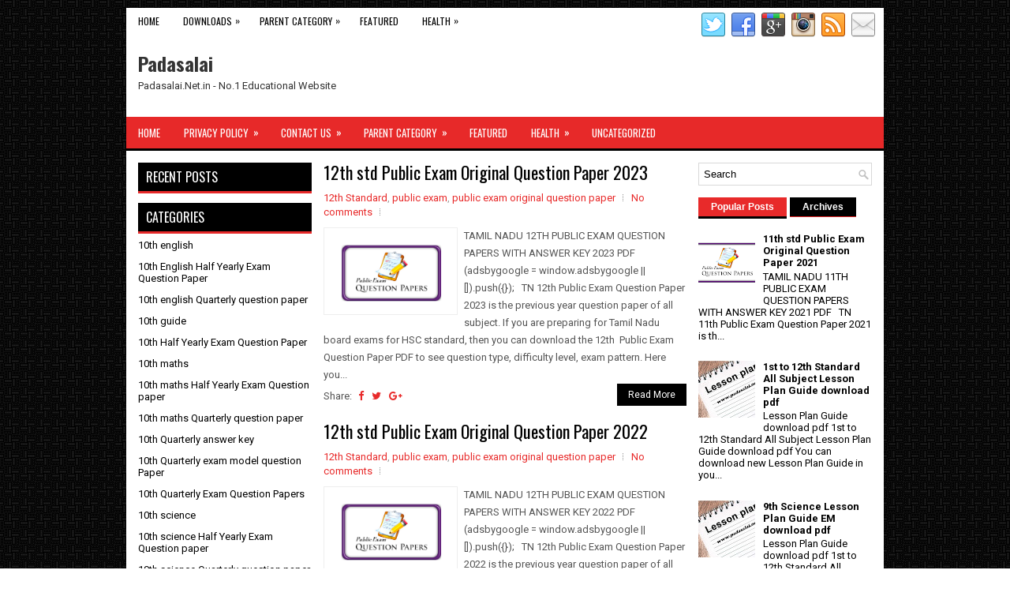

--- FILE ---
content_type: text/html; charset=UTF-8
request_url: http://www.padasalai.net.in/2024/01/
body_size: 48871
content:
<!DOCTYPE html>
<html class='v2' dir='ltr' xmlns='http://www.w3.org/1999/xhtml' xmlns:b='http://www.google.com/2005/gml/b' xmlns:data='http://www.google.com/2005/gml/data' xmlns:expr='http://www.google.com/2005/gml/expr'>
<head>
<link href='https://www.blogger.com/static/v1/widgets/335934321-css_bundle_v2.css' rel='stylesheet' type='text/css'/>
<meta charset='UTF-8'/>
<meta content='width=device-width, initial-scale=1.0' name='viewport'/>
<meta content='text/html; charset=UTF-8' http-equiv='Content-Type'/>
<meta content='blogger' name='generator'/>
<link href='http://www.padasalai.net.in/favicon.ico' rel='icon' type='image/x-icon'/>
<link href='http://www.padasalai.net.in/2024/01/' rel='canonical'/>
<link rel="alternate" type="application/atom+xml" title="Padasalai - Atom" href="http://www.padasalai.net.in/feeds/posts/default" />
<link rel="alternate" type="application/rss+xml" title="Padasalai - RSS" href="http://www.padasalai.net.in/feeds/posts/default?alt=rss" />
<link rel="service.post" type="application/atom+xml" title="Padasalai - Atom" href="https://www.blogger.com/feeds/3849634903991149463/posts/default" />
<!--Can't find substitution for tag [blog.ieCssRetrofitLinks]-->
<meta content='http://www.padasalai.net.in/2024/01/' property='og:url'/>
<meta content='Padasalai' property='og:title'/>
<meta content='' property='og:description'/>
<link href='http://fonts.googleapis.com/css?family=Oswald:400,300,700&subset=latin,latin-ext' rel='stylesheet' type='text/css'/>
<link href='https://fonts.googleapis.com/css?family=Roboto:400,400italic,700,700italic&subset=latin,latin-ext' rel='stylesheet' type='text/css'/>
<link href='https://maxcdn.bootstrapcdn.com/font-awesome/4.5.0/css/font-awesome.min.css' rel='stylesheet'/>
<!-- Start www.bloggertipandtrick.net: Changing the Blogger Title Tag -->
<title>January 2024 ~ Padasalai</title>
<!-- End www.bloggertipandtrick.net: Changing the Blogger Title Tag -->
<!--[if lt IE 9]> <script src="http://html5shim.googlecode.com/svn/trunk/html5.js"></script> <![endif]-->
<style id='page-skin-1' type='text/css'><!--
/*
-----------------------------------------------
Blogger Template Style
Name:   ViralNews
Author: Lasantha Bandara
URL 1:  http://www.premiumbloggertemplates.com/
URL 2:  http://www.bloggertipandtrick.net/
Theme URL: http://www.premiumbloggertemplates.com/viralnews-blogger-template/
Date:   February 2016
License:  This free Blogger template is licensed under the Creative Commons Attribution 3.0 License, which permits both personal and commercial use.
However, to satisfy the 'attribution' clause of the license, you are required to keep the footer links intact which provides due credit to its authors. For more specific details about the license, you may visit the URL below:
http://creativecommons.org/licenses/by/3.0/
----------------------------------------------- */
body#layout ul{list-style-type:none;list-style:none}
body#layout ul li{list-style-type:none;list-style:none}
body#layout #myGallery{display:none}
body#layout .featuredposts{display:none}
body#layout .fp-slider{display:none}
body#layout #navcontainer{display:none}
body#layout .menu-secondary-wrap{display:none}
body#layout .menu-primary-container{display:none}
body#layout .menu-secondary-container{display:none}
body#layout #skiplinks{display:none}
body#layout .feedtwitter{display:none}
body#layout #header-wrapper {margin-bottom:10px;min-height:110px;height:auto;}
body#layout .social-profiles-widget h3 {display:none;}
/* Variable definitions
====================
*/
/* Use this with templates/template-twocol.html */
body{background:url('https://blogger.googleusercontent.com/img/b/R29vZ2xl/AVvXsEjQpmyK-MHDZ7hS_qiy9pVCWqgm0H303LDz74bnh5k7H52LrY1ML9-nxR2UYvCsZ3Z-o1z1wYP3RJ_jjPjBtgrjEFpAS2R2PWsVGQyl72WgYAyNTbPUHgKr8Hfr5B0MHYjS2MsvaTtWgnyc/s1600/background.png');color:#555555;font-family: Roboto,Arial,Helvetica,Sans-serif;font-size: 13px;margin:0px;padding:0px;}
a:link,a:visited{color:#E82A2A;text-decoration:none;outline:none;}
a:hover{color:#FF6A6A;text-decoration:none;outline:none;}
a img{border-width:0}
#body-wrapper{margin:0px;padding:0px;}
.section, .widget {margin:0px;padding:0px;}
/* Header-----------------------------------------------*/
#header-wrapper{width:960px;margin:0px auto 0px;height:60px;padding:20px 0px 20px 0px;overflow:hidden;background:#fff;}
#header-inner{background-position:center;margin-left:auto;margin-right:auto}
#headerbleft{margin:0;color:#333333;float:left;width:46%;overflow:hidden;}
#headerbleft h1{color:#333333;margin:0;padding:0px 0px 0px 15px;font-family:Oswald,Arial,Helvetica,Sans-serif;font-weight:bold;font-size:24px;line-height:1;}
#headerbleft .description{padding-left:15px;color:#333333;line-height:1;padding-top:0px;margin-top:10px;}
#headerbleft h1 a,#headerbleft h1 a:visited{color:#333333;text-decoration:none}
#headerbright{float:right;width:52%;margin-right:0px;padding-right:0px;overflow:hidden;}
#headerbright .widget{padding:0px 15px 0px 0px;float:right}
.social-profiles-widget img{margin:0 4px 0 0}
.social-profiles-widget img:hover{opacity:0.8}
#top-social-profiles{padding-top:6px;padding-right:0;height:32px;text-align:right}
#top-social-profiles img{margin:0 0 0 6px !important}
#top-social-profiles img:hover{opacity:0.8}
#top-social-profiles .widget-container{background:none;padding:0;border:0}
/* Outer-Wrapper----------------------------------------------- */
#outer-wrapper{width:960px;margin:10px auto 0px;padding:0px;text-align:left;}
#content-wrapper{padding:15px;background:#fff;overflow:hidden;}
#main-wrapper{width:460px;margin:0px 0px 0px 235px;padding:0px;float:left;word-wrap:break-word;overflow:hidden;}
#lsidebar-wrapper{width:220px;float:left;margin:0px 0px 0px -695px;padding:0px;word-wrap:break-word;overflow:hidden;}
#rsidebar-wrapper{width:220px;float:right;margin:0px 0px 0px 13px;padding:0px;word-wrap:break-word;overflow:hidden;}
/* Headings----------------------------------------------- */
h2{}
/* Posts-----------------------------------------------*/
h2.date-header{margin:1.5em 0 .5em;display:none;}
.wrapfullpost{}
.post{margin-bottom:15px;border:0px solid #555555;}
.post-title{color:#000000;margin:0 0 12px 0;padding:0;font-family:Oswald, sans-serif;font-size:22px;line-height:24px;font-weight:normal;}
.post-title a,.post-title a:visited,.post-title strong{display:block;text-decoration:none;color:#000000;text-decoration:none;}
.post-title strong,.post-title a:hover{color:#E82A2A;text-decoration:none;}
.post-body{margin:0px;padding:0px 0px 0px 0px;line-height: 22px;overflow: hidden;}
.post-footer{margin:5px 0;}
.comment-link {margin-left:0;}
.post-body img{padding:4px;}
.pbtthumbimg {float:left;margin:0px 8px 0px 0px;padding:4px !important;border:1px solid #eee;background:none !important;width:160px;height:auto;}
.postmeta-primary{color:#999999;font-size:13px;line-height:18px;padding:0 0 10px}
.postmeta-secondary{color:#999999;font-size:13px;line-height:18px;padding:0 0 10px}
.meta_author, .meta_date, .meta_categories, .meta_comments {background:url(https://blogger.googleusercontent.com/img/b/R29vZ2xl/AVvXsEiuIZkPoMO01YksYis5J_5IM3y3nSR7U-oQUP6YcWOT2iwRjfw4TZDINXcR3WnbaEDEOvbud5U42id5UlqEn0dJ4_c5ok04OOsrtKheJT5jim4ynuHe_7qeICeQUZ_tgoWyye2qS9w-XtI/s1600/meta-separator.png) no-repeat right center;padding-right:10px;margin-right:10px;}
.readmore{margin-bottom:5px;float:right;}
.readmore a{color:#FFFFFF;background:#000000;padding:8px 14px;font-size:12px;line-height:12px;display:inline-block;text-decoration:none;text-transform:none;}
.readmore a:hover{color:#FFFFFF;background:#E82A2A;text-decoration:none;}
/* Sidebar Content----------------------------------------------- */
.sidebarpbt{margin:0 0 10px 0;font-size:13px;color:#000000;}
.sidebarpbt a{text-decoration:none;color:#000000;}
.sidebarpbt a:hover{text-decoration:none;color:#E82A2A;}
.sidebarpbt h2, h3.widgettitle{background-color:#000;-webkit-box-shadow:0 3px 0 #e72929;-moz-box-shadow:0 3px 0 #e72929;box-shadow:0 3px 0 #e72929;margin:0 0 10px 0;padding:10px;color:#FFFFFF;font-size:16px;line-height:16px;font-family:'Oswald',sans-serif;font-weight:normal;text-decoration:none;text-transform:uppercase;}
.sidebarpbt ul{list-style-type:none;list-style:none;margin:0px;padding:0px;}
.sidebarpbt ul li{padding:0 0 6px 0;margin:0 0 6px 0;}
.sidebarpbt .widget{margin:0 0 15px 0;padding:0;color:#000000;font-size:13px;}
.main .widget{margin:0 0 5px;padding:0 0 2px}
.main .Blog{border-bottom-width:0}
.widget-container{list-style-type:none;list-style:none;margin:0 0 15px 0;padding:0;color:#000000;font-size:13px}
/* FOOTER ----------------------------------------------- */
#footer-container{}
#footer{margin-bottom:15px;}
#copyrights{color:#FFFFFF;background:#343434;text-align:center;padding:20px 0;border-top:3px solid #E82A2A;}
#copyrights a{color:#FFFFFF;}
#copyrights a:hover{color:#FFFFFF;text-decoration:none;}
#credits{color:#D1D1D1;text-align:center;font-size:11px;padding:10px 0 0 0;}
#credits a{color:#D1D1D1;text-decoration:none;}
#credits a:hover{text-decoration:none;color:#D1D1D1;}
#footer-widgets-container{}
#footer-widgets{background:#FFFFFF;padding:20px 0 0 0;border-top:3px solid #E82A2A;}
.footer-widget-box{width:300px;float:left;margin-left:15px;}
.footer-widget-box-last{}
#footer-widgets .widget-container{color:#000000;border: none;padding: 0;background: none;}
#footer-widgets .widget-container a{color:#000000;text-decoration:none}
#footer-widgets .widget-container a:hover{color:#E82A2A;text-decoration:none}
#footer-widgets h2{background-color:#000;-webkit-box-shadow:0 3px 0 #e72929;-moz-box-shadow:0 3px 0 #e72929;box-shadow:0 3px 0 #e72929;margin:0 0 10px 0;padding:10px;color:#FFFFFF;font-size:16px;line-height:16px;font-family:'Oswald',sans-serif;font-weight:normal;text-decoration:none;text-transform:uppercase;}
#footer-widgets .widget ul{list-style-type:none;list-style:none;margin:0px;padding:0px;}
#footer-widgets .widget ul li{padding:0 0 6px 0;margin:0 0 6px 0;}
.footersec {}
.footersec .widget{margin:0 0 15px 0;padding:0;color:#000000;font-size:13px;}
.footersec ul{}
.footersec ul li{}
/* Search ----------------------------------------------- */
#search{border:1px solid #D8D8D8;background:#fff url(https://blogger.googleusercontent.com/img/b/R29vZ2xl/AVvXsEggqlFKYb2gDaK-nETjQfz50nwSvRHxN5O4hmshx4ZaLtUyZn7skFizwOK3i1ircpYXf12GCOLJ2oUf76jZOs6nEyh3arzd8k3qrq35N-t5VZhXhCgxupFXIAHPNsIX0Jku2N09ukhrEWKj/s1600/search.png) 99% 50% no-repeat;text-align:left;padding:6px 24px 6px 6px;}
#search #s{background:none;color:979797;border:0;width:100%;padding:0;margin:0;outline:none;}
#content-search{width:300px;padding:15px 0;}
/* Comments----------------------------------------------- */
#comments{margin-bottom:15px;border:0px solid #555555;}
#comments h4{font-size:16px;font-weight:bold;margin:1em 0;}
.deleted-comment{font-style:italic;color:gray}
#blog-pager-newer-link{float:left}
#blog-pager-older-link{float:right}
#blog-pager{text-align:center}
.feed-links{clear:both;line-height:2.5em;}
#navbar-iframe{height:0;visibility:hidden;display:none;}
.breadcrumb-bwrap {border: 1px dotted #444;line-height: 1.4;margin: 0 0 15px;padding: 5px;}
.author-profile {background:#eee;border:1px solid #ddd;margin:5px 0 10px 0;padding:8px;overflow:hidden;}
.author-profile img {border:1px solid #ddd;float:left;margin-right:10px;}
.pbtsharethisbutt{overflow:hidden;padding:5px 0;margin:0;float:left;}
.pbtsharethisbutt a {padding-left:5px;padding-right:5px;}
.post-iconspbt {margin:5px 0 0 0;padding:0px;}
.post-locationpbt {margin:5px 0;padding:0px;}
.separator a[style="margin-left: 1em; margin-right: 1em;"] {margin-left: auto!important;margin-right: auto!important;}
.separator a[style="clear: left; float: left; margin-bottom: 1em; margin-right: 1em;"] {clear: none !important; float: none !important; margin-bottom: 0em !important; margin-right: 0em !important;}
.separator a[style="clear: left; float: left; margin-bottom: 1em; margin-right: 1em;"] img {float: left !important; margin: 0px 10px 10px 0px;}
.separator a[style="clear: right; float: right; margin-bottom: 1em; margin-left: 1em;"] {clear: none !important; float: none !important; margin-bottom: 0em !important; margin-left: 0em !important;}
.separator a[style="clear: right; float: right; margin-bottom: 1em; margin-left: 1em;"] img {float: right !important; margin: 0px 0px 10px 10px;}
.clearfix:after{content:'\0020';display:block;height:0;clear:both;visibility:hidden;overflow:hidden;}
#container,#headerbleft,#main,#main-fullwidth,#footer,.clearfix{display:block;}
.clear{clear:both;}
h1,h2,h3,h4,h5,h6{margin-bottom:16px;font-weight:normal;line-height:1;}
h1{font-size:40px;}
h2{font-size:30px;}
h3{font-size:20px;}
h4{font-size:16px;}
h5{font-size:14px;}
h6{font-size:12px;}
h1 img,h2 img,h3 img,h4 img,h5 img,h6 img{margin:0;}
table{margin-bottom:20px;width:100%;}
th{font-weight:bold;}
thead th{background:#c3d9ff;}
th,td,caption{padding:4px 10px 4px 5px;}
tr.even td{background:#e5ecf9;}
tfoot{font-style:italic;}
caption{background:#eee;}
li ul,li ol{margin:0;}
ul,ol{margin:0 0px 5px 0;padding-left:20px;}
ol li {margin: 0 0 6px; padding: 0;}
ul{list-style-type:disc;}
ol{list-style-type:decimal;}
dl{margin:0 0 20px 0;}
dl dt{font-weight:bold;}
dd{margin-left:20px;}
blockquote{margin:20px;color:#888;}
pre{margin:20px 0;white-space:pre;}
pre,code,tt{font:13px 'andale mono','lucida console',monospace;line-height:18px;}
#search {overflow:hidden;}
.menus,.menus *{margin:0;padding:0;list-style:none;list-style-type:none;line-height:1.0;}
.menus ul{position:absolute;top:-999em;width:100%;}
.menus ul li{width:100%;}
.menus li:hover{visibility:inherit;}
.menus li{float:left;position:relative;}
.menus a{display:block;position:relative;}
.menus li:hover ul,.menus li.sfHover ul{left:0;top:100%;z-index:99;}
.menus li:hover li ul,.menus li.sfHover li ul{top:-999em;}
.menus li li:hover ul,.menus li li.sfHover ul{left:100%;top:0;}
.menus li li:hover li ul,.menus li li.sfHover li ul{top:-999em;}
.menus li li li:hover ul,.menus li li li.sfHover ul{left:100%;top:0;}
.sf-shadow ul{padding:0 8px 9px 0;-moz-border-radius-bottomleft:17px;-moz-border-radius-topright:17px;-webkit-border-top-right-radius:17px;-webkit-border-bottom-left-radius:17px;}
.menus .sf-shadow ul.sf-shadow-off{background:transparent;}
.menu-primary-container{float:left;padding:0;position:relative;height:34px;background:#FFFFFF;z-index:400;}
.menu-primary{;}
.menu-primary ul{min-width:160px;}
.menu-primary li a{color:#000000;padding:11px 15px;text-decoration:none;font-family:'Oswald',sans-serif;font-size:12px;text-transform:uppercase;font-weight:normal;}
.menu-primary li a:hover,.menu-primary li a:active,.menu-primary li a:focus,.menu-primary li:hover > a,.menu-primary li.current-cat > a,.menu-primary li.current_page_item > a,.menu-primary li.current-menu-item > a{color:#E82A2A;outline:0;}
.menu-primary li li a{color:#FFFFFF;text-transform:none;background:#000000;padding:10px 15px;margin:0;border:0;font-weight:normal;}
.menu-primary li li a:hover,.menu-primary li li a:active,.menu-primary li li a:focus,.menu-primary li li:hover > a,.menu-primary li li.current-cat > a,.menu-primary li li.current_page_item > a,.menu-primary li li.current-menu-item > a{color:#FFFFFF;background:#E82A2A;outline:0;border-bottom:0;text-decoration:none;}
.menu-primary a.sf-with-ul{padding-right:20px;min-width:1px;}
.menu-primary  .sf-sub-indicator{position:absolute;display:block;overflow:hidden;right:0;top:0;padding:10px 10px 0 0;}
.menu-primary  li li .sf-sub-indicator{padding:9px 10px 0 0;}
.wrap-menu-primary .sf-shadow ul{background:url('https://blogger.googleusercontent.com/img/b/R29vZ2xl/AVvXsEgEpAlQqf3Q0wtlfk9HUEZ4i8ggc3cN3XCER6Z55BWkePXXAtDtRrI2rZIWKa_NvETVqrPIO_13Tk3EwsOWuu69fxlpmeNMjb_VMOXWs98UzTjN-hRRrRJwusKduNyt9e7fdFxg1wenI2zp/s1600/menu-primary-shadow.png') no-repeat bottom right;}
.menu-secondary-container{position:relative;height:40px;z-index:300;background-color:#e72929;border-bottom:3px solid #000;}
.menu-secondary{;}
.menu-secondary ul{min-width:160px;}
.menu-secondary li a{color:#FFFFFF;padding:14px 15px  13px 15px;text-decoration:none;font-family:'Oswald',sans-serif;font-size:13px;text-transform:uppercase;font-weight:normal;margin:0 0 3px 0;}
.menu-secondary li a:hover,.menu-secondary li a:active,.menu-secondary li a:focus,.menu-secondary li:hover > a,.menu-secondary li.current-cat > a,.menu-secondary li.current_page_item > a,.menu-secondary li.current-menu-item > a{color:#FFFFFF;background:#000;outline:0;-webkit-box-shadow:0 -3px 0 #000;box-shadow:0 -3px 0 #000;}
.menu-secondary li li a{color:#FFFFFF;background:#000000;padding:10px 15px;text-transform:none;margin:0;font-weight:normal;}
.menu-secondary li li a:hover,.menu-secondary li li a:active,.menu-secondary li li a:focus,.menu-secondary li li:hover > a,.menu-secondary li li.current-cat > a,.menu-secondary li li.current_page_item > a,.menu-secondary li li.current-menu-item > a{color:#FFFFFF;background:#E82A2A;outline:0;box-shadow:none;-webkit-box-shadow:none;}
.menu-secondary a.sf-with-ul{padding-right:26px;min-width:1px;}
.menu-secondary  .sf-sub-indicator{position:absolute;display:block;overflow:hidden;right:0;top:0;padding:13px 13px 0 0;}
.menu-secondary li li .sf-sub-indicator{padding:9px 13px 0 0;}
.wrap-menu-secondary .sf-shadow ul{background:url('https://blogger.googleusercontent.com/img/b/R29vZ2xl/AVvXsEikWtb3PhYCPHYcCwYMdYdchP6oM_KRHWa16SVhU-mgWdadjUH-fxh3pcKoRrkWhIay1n-u9RHnqRy2ViAjUaSeA8cfy4PQ6xhnI20MfveVuWOdVXa15Nh8-3j25k3FxnY3H5NjxJHI0h67/s1600/menu-secondary-shadow.png') no-repeat bottom right;}
.fp-slider{margin:0 0 15px 0;padding:0px;width:460px;height:332px;overflow:hidden;position:relative;}
.fp-slides-container{}
.fp-slides,.fp-thumbnail,.fp-prev-next,.fp-nav{width:460px;}
.fp-slides,.fp-thumbnail{height:300px;overflow:hidden;position:relative;}
.fp-title{color:#fff;text-shadow:0px 1px 0px #000;font:bold 18px Arial,Helvetica,Sans-serif;padding:0 0 2px 0;margin:0;}
.fp-title a,.fp-title a:hover{color:#fff;text-shadow:0px 1px 0px #000;text-decoration:none;}
.fp-content{position:absolute;bottom:0;left:0;right:0;background:#000000;opacity:0.7;filter:alpha(opacity = 70);padding:10px 15px;overflow:hidden;}
.fp-content p{color:#fff;text-shadow:0px 1px 0px #000;padding:0;margin:0;line-height:18px;}
.fp-more,.fp-more:hover{color:#fff;font-weight:bold;}
.fp-nav{height:12px;text-align:center;padding:10px 0;background:#000000;}
.fp-pager a{background-image:url(https://blogger.googleusercontent.com/img/b/R29vZ2xl/AVvXsEiCytb49zhwNDiRagqTfRleGWKkI4_fZXULdANsPgy3O9fx65ZMqTqdxTwk120rGARoiFVPF3Fn2v6B-TT2af8F_X7RswoyQEHTedQte7b_QKWWMb8_xAfdMyDd371DUNNvsrZw6YuNs9FO/s1600/featured-pager.png);cursor:pointer;margin:0 8px 0 0;padding:0;display:inline-block;width:12px;height:12px;overflow:hidden;text-indent:-999px;background-position:0 0;float:none;line-height:1;opacity:0.7;filter:alpha(opacity = 70);}
.fp-pager a:hover,.fp-pager a.activeSlide{text-decoration:none;background-position:0 -112px;opacity:1.0;filter:alpha(opacity = 100);}
.fp-prev-next-wrap{position:relative;z-index:200;}
.fp-prev-next{position:absolute;bottom:130px;left:0;right:0;height:37px;}
.fp-prev{margin-top:-180px;float:left;margin-left:14px;width:37px;height:37px;background:url(https://blogger.googleusercontent.com/img/b/R29vZ2xl/AVvXsEg9za1uKYpknftgj3TIFwprj-_V_qPStQjfV_HFagI-1bbPEcFe3D9-0KW9kIYqFXCd_qFR0p8iK1QeejW9adPxOKc5MTdEm-IU0AD4NimywlWBlHPmBUJnUDutmIoUrcXMugCGjyfkXUVw/s1600/featured-prev.png) left top no-repeat;opacity:0.6;filter:alpha(opacity = 60);}
.fp-prev:hover{opacity:0.8;filter:alpha(opacity = 80);}
.fp-next{margin-top:-180px;float:right;width:36px;height:37px;margin-right:14px;background:url(https://blogger.googleusercontent.com/img/b/R29vZ2xl/AVvXsEjUlPy-OFJSQ-C5MhgkJ_Myii_5Bw_infpSWpX_rTr2ehBxvL_FPOh2uJ2ebocarxhSo-FKjo3I4YFfTM0tsO6ksdguV8AMBJpAgh4P806Z4pUBd9-anfaJS6i10C5hBory38afO0ta-aKO/s1600/featured-next.png) right top no-repeat;opacity:0.6;filter:alpha(opacity = 60);}
.fp-next:hover{opacity:0.8;filter:alpha(opacity = 80);}
#blog-pager {padding:6px;font-size:13px;}
#comment-form iframe{padding:5px;width:420px;height:275px;}
.tabs-widget{list-style:none;list-style-type:none;margin:0 0 10px 0;padding:0;height:26px;}
.tabs-widget li{list-style:none;list-style-type:none;margin:0 0 0 4px;padding:0;float:left;}
.tabs-widget li:first-child{margin:0;}
.tabs-widget li a{color:#FFFFFF;background-color:#000;border-bottom:1px solid #e72929;padding:6px 16px;font-family:Arial,Helvetica,Sans-serif;font-weight:bold;display:block;text-decoration:none;font-size:12px;line-height:12px;}
.tabs-widget li a:hover,.tabs-widget li a.tabs-widget-current{background:#E82A2A;color:#FFFFFF;border-bottom:3px solid #000;}
.tabs-widget-content{}
.tabviewsection{margin-top:10px;margin-bottom:10px;}
.FeaturedPost h3{font-family:'Oswald';font-size:130%;line-height:inherit;font-weight:normal;margin:0 0 5px 0;}
.FeaturedPost p{margin:5px 0 10px;}
.FeaturedPost .post-summary{padding-top:0;}
#crosscol-wrapper{display:none;}
.topmenusocialwrap{background:#fff;}
.menu-primary li a{line-height:1;}
.menu-secondary li a{line-height:1;}
.tabs-widget li a:hover,.tabs-widget li a.tabs-widget-current{text-decoration:none;}
.PopularPosts .item-title{font-weight:bold;padding-bottom:0.2em;text-shadow:0px 1px 0px #fff;}
.PopularPosts .widget-content ul li{padding:0.7em 0;background:none;}
.related-postbwrap{margin:10px auto 0;}
.related-postbwrap h4{font-weight: bold;margin:15px 0 10px;}
.related-post-style-2,.related-post-style-2 li{list-style:none;margin:0;padding:0;}
.related-post-style-2 li{border-top:1px solid #eee;overflow:hidden;padding:10px 0px;}
.related-post-style-2 li:first-child{border-top:none;}
.related-post-style-2 .related-post-item-thumbnail{width:80px;height:80px;max-width:none;max-height:none;background-color:transparent;border:none;float:left;margin:2px 10px 0 0;padding:0;}
.related-post-style-2 .related-post-item-title{font-weight:bold;font-size:100%;}
.related-post-style-2 .related-post-item-summary{display:block;}
.related-post-style-3,.related-post-style-3 li{margin:0;padding:0;list-style:none;word-wrap:break-word;overflow:hidden}
.related-post-style-3 .related-post-item{display:block;float:left;width:100px;height:auto;padding:10px 3px;border-left:0px solid #eee;margin-bottom:-989px;padding-bottom:999px}
.related-post-style-3 .related-post-item:first-child{border-left:none}
.related-post-style-3 .related-post-item-thumbnail{display:block;margin:0 0 10px;width:100px;height:auto;max-width:100%;max-height:none;background-color:transparent;border:none;padding:0}
.related-post-style-3 .related-post-item-title{font-weight:normal;text-decoration:none;}
div.span-1,div.span-2,div.span-3,div.span-4,div.span-5,div.span-6,div.span-7,div.span-8,div.span-9,div.span-10,div.span-11,div.span-12,div.span-13,div.span-14,div.span-15,div.span-16,div.span-17,div.span-18,div.span-19,div.span-20,div.span-21,div.span-22,div.span-23,div.span-24{float:left;margin-right:10px}
.span-1{width:30px}.span-2{width:70px}.span-3{width:110px}.span-4{width:150px}.span-5{width:190px}.span-6{width:230px}.span-7{width:270px}.span-8{width:310px}.span-9{width:350px}.span-10{width:390px}.span-11{width:430px}.span-12{width:470px}.span-13{width:510px}.span-14{width:550px}.span-15{width:590px}.span-16{width:630px}.span-17{width:670px}.span-18{width:710px}.span-19{width:750px}.span-20{width:790px}.span-21{width:830px}.span-22{width:870px}.span-23{width:910px}.span-24,div.span-24{width:960px;margin:0}input.span-1,textarea.span-1,input.span-2,textarea.span-2,input.span-3,textarea.span-3,input.span-4,textarea.span-4,input.span-5,textarea.span-5,input.span-6,textarea.span-6,input.span-7,textarea.span-7,input.span-8,textarea.span-8,input.span-9,textarea.span-9,input.span-10,textarea.span-10,input.span-11,textarea.span-11,input.span-12,textarea.span-12,input.span-13,textarea.span-13,input.span-14,textarea.span-14,input.span-15,textarea.span-15,input.span-16,textarea.span-16,input.span-17,textarea.span-17,input.span-18,textarea.span-18,input.span-19,textarea.span-19,input.span-20,textarea.span-20,input.span-21,textarea.span-21,input.span-22,textarea.span-22,input.span-23,textarea.span-23,input.span-24,textarea.span-24{border-left-width:1px!important;border-right-width:1px!important;padding-left:5px!important;padding-right:5px!important}input.span-1,textarea.span-1{width:18px!important}input.span-2,textarea.span-2{width:58px!important}input.span-3,textarea.span-3{width:98px!important}input.span-4,textarea.span-4{width:138px!important}input.span-5,textarea.span-5{width:178px!important}input.span-6,textarea.span-6{width:218px!important}input.span-7,textarea.span-7{width:258px!important}input.span-8,textarea.span-8{width:298px!important}input.span-9,textarea.span-9{width:338px!important}input.span-10,textarea.span-10{width:378px!important}input.span-11,textarea.span-11{width:418px!important}input.span-12,textarea.span-12{width:458px!important}input.span-13,textarea.span-13{width:498px!important}input.span-14,textarea.span-14{width:538px!important}input.span-15,textarea.span-15{width:578px!important}input.span-16,textarea.span-16{width:618px!important}input.span-17,textarea.span-17{width:658px!important}input.span-18,textarea.span-18{width:698px!important}input.span-19,textarea.span-19{width:738px!important}input.span-20,textarea.span-20{width:778px!important}input.span-21,textarea.span-21{width:818px!important}input.span-22,textarea.span-22{width:858px!important}input.span-23,textarea.span-23{width:898px!important}input.span-24,textarea.span-24{width:938px!important}.last{margin-right:0;padding-right:0;}
.last,div.last{margin-right:0;}
.menu-primary-container{z-index:10 !important;}
.menu-secondary-container{z-index:9 !important;}
.section, .widget {margin:0;padding:0;}
embed, img, object, video {max-width: 100%;}
.menu-primary-responsive-container, .menu-secondary-responsive-container  {display: none;margin: 10px;}
.menu-primary-responsive, .menu-secondary-responsive  {width: 100%;padding: 5px;border: 1px solid #ddd;}
@media only screen and (max-width: 768px) {
*, *:before, *:after {-moz-box-sizing: border-box; -webkit-box-sizing: border-box; box-sizing: border-box;}
#outer-wrapper { width: 100%; padding: 0px; margin: 0px;background:none; }
#header-wrapper { width: 100%; padding: 10px; margin: 0px; height: auto;  }
#headerbleft { width: 100%; padding: 10px 0px; margin: 0px; float: none;text-align:center; }
#headerbright { width: 100%; padding: 0px; margin: 0px; float: none;text-align:center; }
#headerbleft a img {margin:0px auto;padding:0px !important;}
#headerbright .widget { float: none;padding:0px !important; }
#content-wrapper { width: 100%; margin: 0px; padding: 10px;background-image: none;}
#main-wrapper { width: 100%; padding: 0 0 20px 0; margin: 0px; float: none; }
#sidebar-wrapper { width: 100%; padding: 0 0 20px 0; margin: 0px; float: none; }
#lsidebar-wrapper { width: 100%; padding: 0 0 20px 0; margin: 0px; float: none; }
#rsidebar-wrapper { width: 100%; padding: 0 0 20px 0; margin: 0px; float: none; }
.menu-primary-responsive-container, .menu-secondary-responsive-container {display: block;}
.menu-primary-container, .menu-secondary-container {float: none;margin-left: 0;margin-right: 0;display: none;}
#top-social-profiles{float:none;width:100%;display:block;text-align:center;height:auto;}
#topsearch {float:none;margin:10px 10px 0px 10px;}
.fp-slider, #fb-root {display: none;}
.footer-widget-box { width: 100%; float: none; padding: 10px; margin: 0px;}
#footer {width:100%;height:auto;}
#copyrights, #credits {width: 100%; padding: 5px 0px; margin: 0px; display: block;float: none;text-align: center;height:auto;} div.span-1,div.span-2,div.span-3,div.span-4,div.span-5,div.span-6,div.span-7,div.span-8,div.span-9,div.span-10,div.span-11,div.span-12,div.span-13,div.span-14,div.span-15,div.span-16,div.span-17,div.span-18,div.span-19,div.span-20,div.span-21,div.span-22,div.span-23,div.span-24{float:none;margin:0px}.span-1,.span-2,.span-3,.span-4,.span-5,.span-6,.span-7,.span-8,.span-9,.span-10,.span-11,.span-12,.span-13,.span-14,.span-15,.span-16,.span-17,.span-18,.span-19,.span-20,.span-21,.span-22,.span-23,.span-24,div.span-24{width:100%;margin:0;padding:0;} .last, div.last{margin:0;padding:0;}
}
@media only screen and (max-width: 480px) {
#header-wrapper .menu-primary-responsive-container, #header-wrapper .menu-primary-responsive-container {margin-left: 0;margin-right: 0;width: 100%; }
}
@media only screen and (max-width: 320px) {
.tabs-widget {height: 52px;}
}

--></style>
<script src='https://ajax.googleapis.com/ajax/libs/jquery/1.11.3/jquery.min.js' type='text/javascript'></script>
<script type='text/javascript'>
//<![CDATA[

/*! jQuery Migrate v1.2.1 | (c) 2005, 2013 jQuery Foundation, Inc. and other contributors | jquery.org/license */
jQuery.migrateMute===void 0&&(jQuery.migrateMute=!0),function(e,t,n){function r(n){var r=t.console;i[n]||(i[n]=!0,e.migrateWarnings.push(n),r&&r.warn&&!e.migrateMute&&(r.warn("JQMIGRATE: "+n),e.migrateTrace&&r.trace&&r.trace()))}function a(t,a,i,o){if(Object.defineProperty)try{return Object.defineProperty(t,a,{configurable:!0,enumerable:!0,get:function(){return r(o),i},set:function(e){r(o),i=e}}),n}catch(s){}e._definePropertyBroken=!0,t[a]=i}var i={};e.migrateWarnings=[],!e.migrateMute&&t.console&&t.console.log&&t.console.log("JQMIGRATE: Logging is active"),e.migrateTrace===n&&(e.migrateTrace=!0),e.migrateReset=function(){i={},e.migrateWarnings.length=0},"BackCompat"===document.compatMode&&r("jQuery is not compatible with Quirks Mode");var o=e("<input/>",{size:1}).attr("size")&&e.attrFn,s=e.attr,u=e.attrHooks.value&&e.attrHooks.value.get||function(){return null},c=e.attrHooks.value&&e.attrHooks.value.set||function(){return n},l=/^(?:input|button)$/i,d=/^[238]$/,p=/^(?:autofocus|autoplay|async|checked|controls|defer|disabled|hidden|loop|multiple|open|readonly|required|scoped|selected)$/i,f=/^(?:checked|selected)$/i;a(e,"attrFn",o||{},"jQuery.attrFn is deprecated"),e.attr=function(t,a,i,u){var c=a.toLowerCase(),g=t&&t.nodeType;return u&&(4>s.length&&r("jQuery.fn.attr( props, pass ) is deprecated"),t&&!d.test(g)&&(o?a in o:e.isFunction(e.fn[a])))?e(t)[a](i):("type"===a&&i!==n&&l.test(t.nodeName)&&t.parentNode&&r("Can't change the 'type' of an input or button in IE 6/7/8"),!e.attrHooks[c]&&p.test(c)&&(e.attrHooks[c]={get:function(t,r){var a,i=e.prop(t,r);return i===!0||"boolean"!=typeof i&&(a=t.getAttributeNode(r))&&a.nodeValue!==!1?r.toLowerCase():n},set:function(t,n,r){var a;return n===!1?e.removeAttr(t,r):(a=e.propFix[r]||r,a in t&&(t[a]=!0),t.setAttribute(r,r.toLowerCase())),r}},f.test(c)&&r("jQuery.fn.attr('"+c+"') may use property instead of attribute")),s.call(e,t,a,i))},e.attrHooks.value={get:function(e,t){var n=(e.nodeName||"").toLowerCase();return"button"===n?u.apply(this,arguments):("input"!==n&&"option"!==n&&r("jQuery.fn.attr('value') no longer gets properties"),t in e?e.value:null)},set:function(e,t){var a=(e.nodeName||"").toLowerCase();return"button"===a?c.apply(this,arguments):("input"!==a&&"option"!==a&&r("jQuery.fn.attr('value', val) no longer sets properties"),e.value=t,n)}};var g,h,v=e.fn.init,m=e.parseJSON,y=/^([^<]*)(<[\w\W]+>)([^>]*)$/;e.fn.init=function(t,n,a){var i;return t&&"string"==typeof t&&!e.isPlainObject(n)&&(i=y.exec(e.trim(t)))&&i[0]&&("<"!==t.charAt(0)&&r("$(html) HTML strings must start with '<' character"),i[3]&&r("$(html) HTML text after last tag is ignored"),"#"===i[0].charAt(0)&&(r("HTML string cannot start with a '#' character"),e.error("JQMIGRATE: Invalid selector string (XSS)")),n&&n.context&&(n=n.context),e.parseHTML)?v.call(this,e.parseHTML(i[2],n,!0),n,a):v.apply(this,arguments)},e.fn.init.prototype=e.fn,e.parseJSON=function(e){return e||null===e?m.apply(this,arguments):(r("jQuery.parseJSON requires a valid JSON string"),null)},e.uaMatch=function(e){e=e.toLowerCase();var t=/(chrome)[ \/]([\w.]+)/.exec(e)||/(webkit)[ \/]([\w.]+)/.exec(e)||/(opera)(?:.*version|)[ \/]([\w.]+)/.exec(e)||/(msie) ([\w.]+)/.exec(e)||0>e.indexOf("compatible")&&/(mozilla)(?:.*? rv:([\w.]+)|)/.exec(e)||[];return{browser:t[1]||"",version:t[2]||"0"}},e.browser||(g=e.uaMatch(navigator.userAgent),h={},g.browser&&(h[g.browser]=!0,h.version=g.version),h.chrome?h.webkit=!0:h.webkit&&(h.safari=!0),e.browser=h),a(e,"browser",e.browser,"jQuery.browser is deprecated"),e.sub=function(){function t(e,n){return new t.fn.init(e,n)}e.extend(!0,t,this),t.superclass=this,t.fn=t.prototype=this(),t.fn.constructor=t,t.sub=this.sub,t.fn.init=function(r,a){return a&&a instanceof e&&!(a instanceof t)&&(a=t(a)),e.fn.init.call(this,r,a,n)},t.fn.init.prototype=t.fn;var n=t(document);return r("jQuery.sub() is deprecated"),t},e.ajaxSetup({converters:{"text json":e.parseJSON}});var b=e.fn.data;e.fn.data=function(t){var a,i,o=this[0];return!o||"events"!==t||1!==arguments.length||(a=e.data(o,t),i=e._data(o,t),a!==n&&a!==i||i===n)?b.apply(this,arguments):(r("Use of jQuery.fn.data('events') is deprecated"),i)};var j=/\/(java|ecma)script/i,w=e.fn.andSelf||e.fn.addBack;e.fn.andSelf=function(){return r("jQuery.fn.andSelf() replaced by jQuery.fn.addBack()"),w.apply(this,arguments)},e.clean||(e.clean=function(t,a,i,o){a=a||document,a=!a.nodeType&&a[0]||a,a=a.ownerDocument||a,r("jQuery.clean() is deprecated");var s,u,c,l,d=[];if(e.merge(d,e.buildFragment(t,a).childNodes),i)for(c=function(e){return!e.type||j.test(e.type)?o?o.push(e.parentNode?e.parentNode.removeChild(e):e):i.appendChild(e):n},s=0;null!=(u=d[s]);s++)e.nodeName(u,"script")&&c(u)||(i.appendChild(u),u.getElementsByTagName!==n&&(l=e.grep(e.merge([],u.getElementsByTagName("script")),c),d.splice.apply(d,[s+1,0].concat(l)),s+=l.length));return d});var Q=e.event.add,x=e.event.remove,k=e.event.trigger,N=e.fn.toggle,T=e.fn.live,M=e.fn.die,S="ajaxStart|ajaxStop|ajaxSend|ajaxComplete|ajaxError|ajaxSuccess",C=RegExp("\\b(?:"+S+")\\b"),H=/(?:^|\s)hover(\.\S+|)\b/,A=function(t){return"string"!=typeof t||e.event.special.hover?t:(H.test(t)&&r("'hover' pseudo-event is deprecated, use 'mouseenter mouseleave'"),t&&t.replace(H,"mouseenter$1 mouseleave$1"))};e.event.props&&"attrChange"!==e.event.props[0]&&e.event.props.unshift("attrChange","attrName","relatedNode","srcElement"),e.event.dispatch&&a(e.event,"handle",e.event.dispatch,"jQuery.event.handle is undocumented and deprecated"),e.event.add=function(e,t,n,a,i){e!==document&&C.test(t)&&r("AJAX events should be attached to document: "+t),Q.call(this,e,A(t||""),n,a,i)},e.event.remove=function(e,t,n,r,a){x.call(this,e,A(t)||"",n,r,a)},e.fn.error=function(){var e=Array.prototype.slice.call(arguments,0);return r("jQuery.fn.error() is deprecated"),e.splice(0,0,"error"),arguments.length?this.bind.apply(this,e):(this.triggerHandler.apply(this,e),this)},e.fn.toggle=function(t,n){if(!e.isFunction(t)||!e.isFunction(n))return N.apply(this,arguments);r("jQuery.fn.toggle(handler, handler...) is deprecated");var a=arguments,i=t.guid||e.guid++,o=0,s=function(n){var r=(e._data(this,"lastToggle"+t.guid)||0)%o;return e._data(this,"lastToggle"+t.guid,r+1),n.preventDefault(),a[r].apply(this,arguments)||!1};for(s.guid=i;a.length>o;)a[o++].guid=i;return this.click(s)},e.fn.live=function(t,n,a){return r("jQuery.fn.live() is deprecated"),T?T.apply(this,arguments):(e(this.context).on(t,this.selector,n,a),this)},e.fn.die=function(t,n){return r("jQuery.fn.die() is deprecated"),M?M.apply(this,arguments):(e(this.context).off(t,this.selector||"**",n),this)},e.event.trigger=function(e,t,n,a){return n||C.test(e)||r("Global events are undocumented and deprecated"),k.call(this,e,t,n||document,a)},e.each(S.split("|"),function(t,n){e.event.special[n]={setup:function(){var t=this;return t!==document&&(e.event.add(document,n+"."+e.guid,function(){e.event.trigger(n,null,t,!0)}),e._data(this,n,e.guid++)),!1},teardown:function(){return this!==document&&e.event.remove(document,n+"."+e._data(this,n)),!1}}})}(jQuery,window);

//]]>
</script>
<script type='text/javascript'>
//<![CDATA[

/**
 * jQuery Mobile Menu 
 * Turn unordered list menu into dropdown select menu
 * version 1.0(31-OCT-2011)
 * 
 * Built on top of the jQuery library
 *   http://jquery.com
 * 
 * Documentation
 * 	 http://github.com/mambows/mobilemenu
 */
(function($){
$.fn.mobileMenu = function(options) {
	
	var defaults = {
			defaultText: 'Navigate to...',
			className: 'select-menu',
			containerClass: 'select-menu-container',
			subMenuClass: 'sub-menu',
			subMenuDash: '&ndash;'
		},
		settings = $.extend( defaults, options ),
		el = $(this);
	
	this.each(function(){
		// ad class to submenu list
		el.find('ul').addClass(settings.subMenuClass);

        // Create base menu
		$('<div />',{
			'class' : settings.containerClass
		}).insertAfter( el );
        
		// Create base menu
		$('<select />',{
			'class' : settings.className
		}).appendTo( '.' + settings.containerClass );

		// Create default option
		$('<option />', {
			"value"		: '#',
			"text"		: settings.defaultText
		}).appendTo( '.' + settings.className );

		// Create select option from menu
		el.find('a').each(function(){
			var $this 	= $(this),
					optText	= '&nbsp;' + $this.text(),
					optSub	= $this.parents( '.' + settings.subMenuClass ),
					len			= optSub.length,
					dash;
			
			// if menu has sub menu
			if( $this.parents('ul').hasClass( settings.subMenuClass ) ) {
				dash = Array( len+1 ).join( settings.subMenuDash );
				optText = dash + optText;
			}

			// Now build menu and append it
			$('<option />', {
				"value"	: this.href,
				"html"	: optText,
				"selected" : (this.href == window.location.href)
			}).appendTo( '.' + settings.className );

		}); // End el.find('a').each

		// Change event on select element
		$('.' + settings.className).change(function(){
			var locations = $(this).val();
			if( locations !== '#' ) {
				window.location.href = $(this).val();
			};
		});

	}); // End this.each

	return this;

};
})(jQuery);

//]]>
</script>
<script type='text/javascript'>
//<![CDATA[

(function($){
	/* hoverIntent by Brian Cherne */
	$.fn.hoverIntent = function(f,g) {
		// default configuration options
		var cfg = {
			sensitivity: 7,
			interval: 100,
			timeout: 0
		};
		// override configuration options with user supplied object
		cfg = $.extend(cfg, g ? { over: f, out: g } : f );

		// instantiate variables
		// cX, cY = current X and Y position of mouse, updated by mousemove event
		// pX, pY = previous X and Y position of mouse, set by mouseover and polling interval
		var cX, cY, pX, pY;

		// A private function for getting mouse position
		var track = function(ev) {
			cX = ev.pageX;
			cY = ev.pageY;
		};

		// A private function for comparing current and previous mouse position
		var compare = function(ev,ob) {
			ob.hoverIntent_t = clearTimeout(ob.hoverIntent_t);
			// compare mouse positions to see if they've crossed the threshold
			if ( ( Math.abs(pX-cX) + Math.abs(pY-cY) ) < cfg.sensitivity ) {
				$(ob).unbind("mousemove",track);
				// set hoverIntent state to true (so mouseOut can be called)
				ob.hoverIntent_s = 1;
				return cfg.over.apply(ob,[ev]);
			} else {
				// set previous coordinates for next time
				pX = cX; pY = cY;
				// use self-calling timeout, guarantees intervals are spaced out properly (avoids JavaScript timer bugs)
				ob.hoverIntent_t = setTimeout( function(){compare(ev, ob);} , cfg.interval );
			}
		};

		// A private function for delaying the mouseOut function
		var delay = function(ev,ob) {
			ob.hoverIntent_t = clearTimeout(ob.hoverIntent_t);
			ob.hoverIntent_s = 0;
			return cfg.out.apply(ob,[ev]);
		};

		// A private function for handling mouse 'hovering'
		var handleHover = function(e) {
			// next three lines copied from jQuery.hover, ignore children onMouseOver/onMouseOut
			var p = (e.type == "mouseover" ? e.fromElement : e.toElement) || e.relatedTarget;
			while ( p && p != this ) { try { p = p.parentNode; } catch(e) { p = this; } }
			if ( p == this ) { return false; }

			// copy objects to be passed into t (required for event object to be passed in IE)
			var ev = jQuery.extend({},e);
			var ob = this;

			// cancel hoverIntent timer if it exists
			if (ob.hoverIntent_t) { ob.hoverIntent_t = clearTimeout(ob.hoverIntent_t); }

			// else e.type == "onmouseover"
			if (e.type == "mouseover") {
				// set "previous" X and Y position based on initial entry point
				pX = ev.pageX; pY = ev.pageY;
				// update "current" X and Y position based on mousemove
				$(ob).bind("mousemove",track);
				// start polling interval (self-calling timeout) to compare mouse coordinates over time
				if (ob.hoverIntent_s != 1) { ob.hoverIntent_t = setTimeout( function(){compare(ev,ob);} , cfg.interval );}

			// else e.type == "onmouseout"
			} else {
				// unbind expensive mousemove event
				$(ob).unbind("mousemove",track);
				// if hoverIntent state is true, then call the mouseOut function after the specified delay
				if (ob.hoverIntent_s == 1) { ob.hoverIntent_t = setTimeout( function(){delay(ev,ob);} , cfg.timeout );}
			}
		};

		// bind the function to the two event listeners
		return this.mouseover(handleHover).mouseout(handleHover);
	};
	
})(jQuery);

//]]>
</script>
<script type='text/javascript'>
//<![CDATA[

/*
 * Superfish v1.4.8 - jQuery menu widget
 * Copyright (c) 2008 Joel Birch
 *
 * Dual licensed under the MIT and GPL licenses:
 * 	http://www.opensource.org/licenses/mit-license.php
 * 	http://www.gnu.org/licenses/gpl.html
 *
 * CHANGELOG: http://users.tpg.com.au/j_birch/plugins/superfish/changelog.txt
 */

;(function($){
	$.fn.superfish = function(op){

		var sf = $.fn.superfish,
			c = sf.c,
			$arrow = $(['<span class="',c.arrowClass,'"> &#187;</span>'].join('')),
			over = function(){
				var $$ = $(this), menu = getMenu($$);
				clearTimeout(menu.sfTimer);
				$$.showSuperfishUl().siblings().hideSuperfishUl();
			},
			out = function(){
				var $$ = $(this), menu = getMenu($$), o = sf.op;
				clearTimeout(menu.sfTimer);
				menu.sfTimer=setTimeout(function(){
					o.retainPath=($.inArray($$[0],o.$path)>-1);
					$$.hideSuperfishUl();
					if (o.$path.length && $$.parents(['li.',o.hoverClass].join('')).length<1){over.call(o.$path);}
				},o.delay);	
			},
			getMenu = function($menu){
				var menu = $menu.parents(['ul.',c.menuClass,':first'].join(''))[0];
				sf.op = sf.o[menu.serial];
				return menu;
			},
			addArrow = function($a){ $a.addClass(c.anchorClass).append($arrow.clone()); };
			
		return this.each(function() {
			var s = this.serial = sf.o.length;
			var o = $.extend({},sf.defaults,op);
			o.$path = $('li.'+o.pathClass,this).slice(0,o.pathLevels).each(function(){
				$(this).addClass([o.hoverClass,c.bcClass].join(' '))
					.filter('li:has(ul)').removeClass(o.pathClass);
			});
			sf.o[s] = sf.op = o;
			
			$('li:has(ul)',this)[($.fn.hoverIntent && !o.disableHI) ? 'hoverIntent' : 'hover'](over,out).each(function() {
				if (o.autoArrows) addArrow( $('>a:first-child',this) );
			})
			.not('.'+c.bcClass)
				.hideSuperfishUl();
			
			var $a = $('a',this);
			$a.each(function(i){
				var $li = $a.eq(i).parents('li');
				$a.eq(i).focus(function(){over.call($li);}).blur(function(){out.call($li);});
			});
			o.onInit.call(this);
			
		}).each(function() {
			var menuClasses = [c.menuClass];
			if (sf.op.dropShadows  && !($.browser.msie && $.browser.version < 7)) menuClasses.push(c.shadowClass);
			$(this).addClass(menuClasses.join(' '));
		});
	};

	var sf = $.fn.superfish;
	sf.o = [];
	sf.op = {};
	sf.IE7fix = function(){
		var o = sf.op;
		if ($.browser.msie && $.browser.version > 6 && o.dropShadows && o.animation.opacity!=undefined)
			this.toggleClass(sf.c.shadowClass+'-off');
		};
	sf.c = {
		bcClass     : 'sf-breadcrumb',
		menuClass   : 'sf-js-enabled',
		anchorClass : 'sf-with-ul',
		arrowClass  : 'sf-sub-indicator',
		shadowClass : 'sf-shadow'
	};
	sf.defaults = {
		hoverClass	: 'sfHover',
		pathClass	: 'overideThisToUse',
		pathLevels	: 1,
		delay		: 800,
		animation	: {opacity:'show'},
		speed		: 'normal',
		autoArrows	: true,
		dropShadows : true,
		disableHI	: false,		// true disables hoverIntent detection
		onInit		: function(){}, // callback functions
		onBeforeShow: function(){},
		onShow		: function(){},
		onHide		: function(){}
	};
	$.fn.extend({
		hideSuperfishUl : function(){
			var o = sf.op,
				not = (o.retainPath===true) ? o.$path : '';
			o.retainPath = false;
			var $ul = $(['li.',o.hoverClass].join(''),this).add(this).not(not).removeClass(o.hoverClass)
					.find('>ul').hide().css('visibility','hidden');
			o.onHide.call($ul);
			return this;
		},
		showSuperfishUl : function(){
			var o = sf.op,
				sh = sf.c.shadowClass+'-off',
				$ul = this.addClass(o.hoverClass)
					.find('>ul:hidden').css('visibility','visible');
			sf.IE7fix.call($ul);
			o.onBeforeShow.call($ul);
			$ul.animate(o.animation,o.speed,function(){ sf.IE7fix.call($ul); o.onShow.call($ul); });
			return this;
		}
	});

})(jQuery);



//]]>
</script>
<script type='text/javascript'>
//<![CDATA[

/*
 * jQuery Cycle Plugin (with Transition Definitions)
 * Examples and documentation at: http://jquery.malsup.com/cycle/
 * Copyright (c) 2007-2010 M. Alsup
 * Version: 2.88 (08-JUN-2010)
 * Dual licensed under the MIT and GPL licenses.
 * http://jquery.malsup.com/license.html
 * Requires: jQuery v1.2.6 or later
 */
(function($){var ver="2.88";if($.support==undefined){$.support={opacity:!($.browser.msie)};}function debug(s){if($.fn.cycle.debug){log(s);}}function log(){if(window.console&&window.console.log){window.console.log("[cycle] "+Array.prototype.join.call(arguments," "));}}$.fn.cycle=function(options,arg2){var o={s:this.selector,c:this.context};if(this.length===0&&options!="stop"){if(!$.isReady&&o.s){log("DOM not ready, queuing slideshow");$(function(){$(o.s,o.c).cycle(options,arg2);});return this;}log("terminating; zero elements found by selector"+($.isReady?"":" (DOM not ready)"));return this;}return this.each(function(){var opts=handleArguments(this,options,arg2);if(opts===false){return;}opts.updateActivePagerLink=opts.updateActivePagerLink||$.fn.cycle.updateActivePagerLink;if(this.cycleTimeout){clearTimeout(this.cycleTimeout);}this.cycleTimeout=this.cyclePause=0;var $cont=$(this);var $slides=opts.slideExpr?$(opts.slideExpr,this):$cont.children();var els=$slides.get();if(els.length<2){log("terminating; too few slides: "+els.length);return;}var opts2=buildOptions($cont,$slides,els,opts,o);if(opts2===false){return;}var startTime=opts2.continuous?10:getTimeout(els[opts2.currSlide],els[opts2.nextSlide],opts2,!opts2.rev);if(startTime){startTime+=(opts2.delay||0);if(startTime<10){startTime=10;}debug("first timeout: "+startTime);this.cycleTimeout=setTimeout(function(){go(els,opts2,0,(!opts2.rev&&!opts.backwards));},startTime);}});};function handleArguments(cont,options,arg2){if(cont.cycleStop==undefined){cont.cycleStop=0;}if(options===undefined||options===null){options={};}if(options.constructor==String){switch(options){case"destroy":case"stop":var opts=$(cont).data("cycle.opts");if(!opts){return false;}cont.cycleStop++;if(cont.cycleTimeout){clearTimeout(cont.cycleTimeout);}cont.cycleTimeout=0;$(cont).removeData("cycle.opts");if(options=="destroy"){destroy(opts);}return false;case"toggle":cont.cyclePause=(cont.cyclePause===1)?0:1;checkInstantResume(cont.cyclePause,arg2,cont);return false;case"pause":cont.cyclePause=1;return false;case"resume":cont.cyclePause=0;checkInstantResume(false,arg2,cont);return false;case"prev":case"next":var opts=$(cont).data("cycle.opts");if(!opts){log('options not found, "prev/next" ignored');return false;}$.fn.cycle[options](opts);return false;default:options={fx:options};}return options;}else{if(options.constructor==Number){var num=options;options=$(cont).data("cycle.opts");if(!options){log("options not found, can not advance slide");return false;}if(num<0||num>=options.elements.length){log("invalid slide index: "+num);return false;}options.nextSlide=num;if(cont.cycleTimeout){clearTimeout(cont.cycleTimeout);cont.cycleTimeout=0;}if(typeof arg2=="string"){options.oneTimeFx=arg2;}go(options.elements,options,1,num>=options.currSlide);return false;}}return options;function checkInstantResume(isPaused,arg2,cont){if(!isPaused&&arg2===true){var options=$(cont).data("cycle.opts");if(!options){log("options not found, can not resume");return false;}if(cont.cycleTimeout){clearTimeout(cont.cycleTimeout);cont.cycleTimeout=0;}go(options.elements,options,1,(!opts.rev&&!opts.backwards));}}}function removeFilter(el,opts){if(!$.support.opacity&&opts.cleartype&&el.style.filter){try{el.style.removeAttribute("filter");}catch(smother){}}}function destroy(opts){if(opts.next){$(opts.next).unbind(opts.prevNextEvent);}if(opts.prev){$(opts.prev).unbind(opts.prevNextEvent);}if(opts.pager||opts.pagerAnchorBuilder){$.each(opts.pagerAnchors||[],function(){this.unbind().remove();});}opts.pagerAnchors=null;if(opts.destroy){opts.destroy(opts);}}function buildOptions($cont,$slides,els,options,o){var opts=$.extend({},$.fn.cycle.defaults,options||{},$.metadata?$cont.metadata():$.meta?$cont.data():{});if(opts.autostop){opts.countdown=opts.autostopCount||els.length;}var cont=$cont[0];$cont.data("cycle.opts",opts);opts.$cont=$cont;opts.stopCount=cont.cycleStop;opts.elements=els;opts.before=opts.before?[opts.before]:[];opts.after=opts.after?[opts.after]:[];opts.after.unshift(function(){opts.busy=0;});if(!$.support.opacity&&opts.cleartype){opts.after.push(function(){removeFilter(this,opts);});}if(opts.continuous){opts.after.push(function(){go(els,opts,0,(!opts.rev&&!opts.backwards));});}saveOriginalOpts(opts);if(!$.support.opacity&&opts.cleartype&&!opts.cleartypeNoBg){clearTypeFix($slides);}if($cont.css("position")=="static"){$cont.css("position","relative");}if(opts.width){$cont.width(opts.width);}if(opts.height&&opts.height!="auto"){$cont.height(opts.height);}if(opts.startingSlide){opts.startingSlide=parseInt(opts.startingSlide);}else{if(opts.backwards){opts.startingSlide=els.length-1;}}if(opts.random){opts.randomMap=[];for(var i=0;i<els.length;i++){opts.randomMap.push(i);}opts.randomMap.sort(function(a,b){return Math.random()-0.5;});opts.randomIndex=1;opts.startingSlide=opts.randomMap[1];}else{if(opts.startingSlide>=els.length){opts.startingSlide=0;}}opts.currSlide=opts.startingSlide||0;var first=opts.startingSlide;$slides.css({position:"absolute",top:0,left:0}).hide().each(function(i){var z;if(opts.backwards){z=first?i<=first?els.length+(i-first):first-i:els.length-i;}else{z=first?i>=first?els.length-(i-first):first-i:els.length-i;}$(this).css("z-index",z);});$(els[first]).css("opacity",1).show();removeFilter(els[first],opts);if(opts.fit&&opts.width){$slides.width(opts.width);}if(opts.fit&&opts.height&&opts.height!="auto"){$slides.height(opts.height);}var reshape=opts.containerResize&&!$cont.innerHeight();if(reshape){var maxw=0,maxh=0;for(var j=0;j<els.length;j++){var $e=$(els[j]),e=$e[0],w=$e.outerWidth(),h=$e.outerHeight();if(!w){w=e.offsetWidth||e.width||$e.attr("width");}if(!h){h=e.offsetHeight||e.height||$e.attr("height");}maxw=w>maxw?w:maxw;maxh=h>maxh?h:maxh;}if(maxw>0&&maxh>0){$cont.css({width:maxw+"px",height:maxh+"px"});}}if(opts.pause){$cont.hover(function(){this.cyclePause++;},function(){this.cyclePause--;});}if(supportMultiTransitions(opts)===false){return false;}var requeue=false;options.requeueAttempts=options.requeueAttempts||0;$slides.each(function(){var $el=$(this);this.cycleH=(opts.fit&&opts.height)?opts.height:($el.height()||this.offsetHeight||this.height||$el.attr("height")||0);this.cycleW=(opts.fit&&opts.width)?opts.width:($el.width()||this.offsetWidth||this.width||$el.attr("width")||0);if($el.is("img")){var loadingIE=($.browser.msie&&this.cycleW==28&&this.cycleH==30&&!this.complete);var loadingFF=($.browser.mozilla&&this.cycleW==34&&this.cycleH==19&&!this.complete);var loadingOp=($.browser.opera&&((this.cycleW==42&&this.cycleH==19)||(this.cycleW==37&&this.cycleH==17))&&!this.complete);var loadingOther=(this.cycleH==0&&this.cycleW==0&&!this.complete);if(loadingIE||loadingFF||loadingOp||loadingOther){if(o.s&&opts.requeueOnImageNotLoaded&&++options.requeueAttempts<100){log(options.requeueAttempts," - img slide not loaded, requeuing slideshow: ",this.src,this.cycleW,this.cycleH);setTimeout(function(){$(o.s,o.c).cycle(options);},opts.requeueTimeout);requeue=true;return false;}else{log("could not determine size of image: "+this.src,this.cycleW,this.cycleH);}}}return true;});if(requeue){return false;}opts.cssBefore=opts.cssBefore||{};opts.animIn=opts.animIn||{};opts.animOut=opts.animOut||{};$slides.not(":eq("+first+")").css(opts.cssBefore);if(opts.cssFirst){$($slides[first]).css(opts.cssFirst);}if(opts.timeout){opts.timeout=parseInt(opts.timeout);if(opts.speed.constructor==String){opts.speed=$.fx.speeds[opts.speed]||parseInt(opts.speed);}if(!opts.sync){opts.speed=opts.speed/2;}var buffer=opts.fx=="shuffle"?500:250;while((opts.timeout-opts.speed)<buffer){opts.timeout+=opts.speed;}}if(opts.easing){opts.easeIn=opts.easeOut=opts.easing;}if(!opts.speedIn){opts.speedIn=opts.speed;}if(!opts.speedOut){opts.speedOut=opts.speed;}opts.slideCount=els.length;opts.currSlide=opts.lastSlide=first;if(opts.random){if(++opts.randomIndex==els.length){opts.randomIndex=0;}opts.nextSlide=opts.randomMap[opts.randomIndex];}else{if(opts.backwards){opts.nextSlide=opts.startingSlide==0?(els.length-1):opts.startingSlide-1;}else{opts.nextSlide=opts.startingSlide>=(els.length-1)?0:opts.startingSlide+1;}}if(!opts.multiFx){var init=$.fn.cycle.transitions[opts.fx];if($.isFunction(init)){init($cont,$slides,opts);}else{if(opts.fx!="custom"&&!opts.multiFx){log("unknown transition: "+opts.fx,"; slideshow terminating");return false;}}}var e0=$slides[first];if(opts.before.length){opts.before[0].apply(e0,[e0,e0,opts,true]);}if(opts.after.length>1){opts.after[1].apply(e0,[e0,e0,opts,true]);}if(opts.next){$(opts.next).bind(opts.prevNextEvent,function(){return advance(opts,opts.rev?-1:1);});}if(opts.prev){$(opts.prev).bind(opts.prevNextEvent,function(){return advance(opts,opts.rev?1:-1);});}if(opts.pager||opts.pagerAnchorBuilder){buildPager(els,opts);}exposeAddSlide(opts,els);return opts;}function saveOriginalOpts(opts){opts.original={before:[],after:[]};opts.original.cssBefore=$.extend({},opts.cssBefore);opts.original.cssAfter=$.extend({},opts.cssAfter);opts.original.animIn=$.extend({},opts.animIn);opts.original.animOut=$.extend({},opts.animOut);$.each(opts.before,function(){opts.original.before.push(this);});$.each(opts.after,function(){opts.original.after.push(this);});}function supportMultiTransitions(opts){var i,tx,txs=$.fn.cycle.transitions;if(opts.fx.indexOf(",")>0){opts.multiFx=true;opts.fxs=opts.fx.replace(/\s*/g,"").split(",");for(i=0;i<opts.fxs.length;i++){var fx=opts.fxs[i];tx=txs[fx];if(!tx||!txs.hasOwnProperty(fx)||!$.isFunction(tx)){log("discarding unknown transition: ",fx);opts.fxs.splice(i,1);i--;}}if(!opts.fxs.length){log("No valid transitions named; slideshow terminating.");return false;}}else{if(opts.fx=="all"){opts.multiFx=true;opts.fxs=[];for(p in txs){tx=txs[p];if(txs.hasOwnProperty(p)&&$.isFunction(tx)){opts.fxs.push(p);}}}}if(opts.multiFx&&opts.randomizeEffects){var r1=Math.floor(Math.random()*20)+30;for(i=0;i<r1;i++){var r2=Math.floor(Math.random()*opts.fxs.length);opts.fxs.push(opts.fxs.splice(r2,1)[0]);}debug("randomized fx sequence: ",opts.fxs);}return true;}function exposeAddSlide(opts,els){opts.addSlide=function(newSlide,prepend){var $s=$(newSlide),s=$s[0];if(!opts.autostopCount){opts.countdown++;}els[prepend?"unshift":"push"](s);if(opts.els){opts.els[prepend?"unshift":"push"](s);}opts.slideCount=els.length;$s.css("position","absolute");$s[prepend?"prependTo":"appendTo"](opts.$cont);if(prepend){opts.currSlide++;opts.nextSlide++;}if(!$.support.opacity&&opts.cleartype&&!opts.cleartypeNoBg){clearTypeFix($s);}if(opts.fit&&opts.width){$s.width(opts.width);}if(opts.fit&&opts.height&&opts.height!="auto"){$slides.height(opts.height);}s.cycleH=(opts.fit&&opts.height)?opts.height:$s.height();s.cycleW=(opts.fit&&opts.width)?opts.width:$s.width();$s.css(opts.cssBefore);if(opts.pager||opts.pagerAnchorBuilder){$.fn.cycle.createPagerAnchor(els.length-1,s,$(opts.pager),els,opts);}if($.isFunction(opts.onAddSlide)){opts.onAddSlide($s);}else{$s.hide();}};}$.fn.cycle.resetState=function(opts,fx){fx=fx||opts.fx;opts.before=[];opts.after=[];opts.cssBefore=$.extend({},opts.original.cssBefore);opts.cssAfter=$.extend({},opts.original.cssAfter);opts.animIn=$.extend({},opts.original.animIn);opts.animOut=$.extend({},opts.original.animOut);opts.fxFn=null;$.each(opts.original.before,function(){opts.before.push(this);});$.each(opts.original.after,function(){opts.after.push(this);});var init=$.fn.cycle.transitions[fx];if($.isFunction(init)){init(opts.$cont,$(opts.elements),opts);}};function go(els,opts,manual,fwd){if(manual&&opts.busy&&opts.manualTrump){debug("manualTrump in go(), stopping active transition");$(els).stop(true,true);opts.busy=false;}if(opts.busy){debug("transition active, ignoring new tx request");return;}var p=opts.$cont[0],curr=els[opts.currSlide],next=els[opts.nextSlide];if(p.cycleStop!=opts.stopCount||p.cycleTimeout===0&&!manual){return;}if(!manual&&!p.cyclePause&&!opts.bounce&&((opts.autostop&&(--opts.countdown<=0))||(opts.nowrap&&!opts.random&&opts.nextSlide<opts.currSlide))){if(opts.end){opts.end(opts);}return;}var changed=false;if((manual||!p.cyclePause)&&(opts.nextSlide!=opts.currSlide)){changed=true;var fx=opts.fx;curr.cycleH=curr.cycleH||$(curr).height();curr.cycleW=curr.cycleW||$(curr).width();next.cycleH=next.cycleH||$(next).height();next.cycleW=next.cycleW||$(next).width();if(opts.multiFx){if(opts.lastFx==undefined||++opts.lastFx>=opts.fxs.length){opts.lastFx=0;}fx=opts.fxs[opts.lastFx];opts.currFx=fx;}if(opts.oneTimeFx){fx=opts.oneTimeFx;opts.oneTimeFx=null;}$.fn.cycle.resetState(opts,fx);if(opts.before.length){$.each(opts.before,function(i,o){if(p.cycleStop!=opts.stopCount){return;}o.apply(next,[curr,next,opts,fwd]);});}var after=function(){$.each(opts.after,function(i,o){if(p.cycleStop!=opts.stopCount){return;}o.apply(next,[curr,next,opts,fwd]);});};debug("tx firing; currSlide: "+opts.currSlide+"; nextSlide: "+opts.nextSlide);opts.busy=1;if(opts.fxFn){opts.fxFn(curr,next,opts,after,fwd,manual&&opts.fastOnEvent);}else{if($.isFunction($.fn.cycle[opts.fx])){$.fn.cycle[opts.fx](curr,next,opts,after,fwd,manual&&opts.fastOnEvent);}else{$.fn.cycle.custom(curr,next,opts,after,fwd,manual&&opts.fastOnEvent);}}}if(changed||opts.nextSlide==opts.currSlide){opts.lastSlide=opts.currSlide;if(opts.random){opts.currSlide=opts.nextSlide;if(++opts.randomIndex==els.length){opts.randomIndex=0;}opts.nextSlide=opts.randomMap[opts.randomIndex];if(opts.nextSlide==opts.currSlide){opts.nextSlide=(opts.currSlide==opts.slideCount-1)?0:opts.currSlide+1;}}else{if(opts.backwards){var roll=(opts.nextSlide-1)<0;if(roll&&opts.bounce){opts.backwards=!opts.backwards;opts.nextSlide=1;opts.currSlide=0;}else{opts.nextSlide=roll?(els.length-1):opts.nextSlide-1;opts.currSlide=roll?0:opts.nextSlide+1;}}else{var roll=(opts.nextSlide+1)==els.length;if(roll&&opts.bounce){opts.backwards=!opts.backwards;opts.nextSlide=els.length-2;opts.currSlide=els.length-1;}else{opts.nextSlide=roll?0:opts.nextSlide+1;opts.currSlide=roll?els.length-1:opts.nextSlide-1;}}}}if(changed&&opts.pager){opts.updateActivePagerLink(opts.pager,opts.currSlide,opts.activePagerClass);}var ms=0;if(opts.timeout&&!opts.continuous){ms=getTimeout(els[opts.currSlide],els[opts.nextSlide],opts,fwd);}else{if(opts.continuous&&p.cyclePause){ms=10;}}if(ms>0){p.cycleTimeout=setTimeout(function(){go(els,opts,0,(!opts.rev&&!opts.backwards));},ms);}}$.fn.cycle.updateActivePagerLink=function(pager,currSlide,clsName){$(pager).each(function(){$(this).children().removeClass(clsName).eq(currSlide).addClass(clsName);});};function getTimeout(curr,next,opts,fwd){if(opts.timeoutFn){var t=opts.timeoutFn.call(curr,curr,next,opts,fwd);while((t-opts.speed)<250){t+=opts.speed;}debug("calculated timeout: "+t+"; speed: "+opts.speed);if(t!==false){return t;}}return opts.timeout;}$.fn.cycle.next=function(opts){advance(opts,opts.rev?-1:1);};$.fn.cycle.prev=function(opts){advance(opts,opts.rev?1:-1);};function advance(opts,val){var els=opts.elements;var p=opts.$cont[0],timeout=p.cycleTimeout;if(timeout){clearTimeout(timeout);p.cycleTimeout=0;}if(opts.random&&val<0){opts.randomIndex--;if(--opts.randomIndex==-2){opts.randomIndex=els.length-2;}else{if(opts.randomIndex==-1){opts.randomIndex=els.length-1;}}opts.nextSlide=opts.randomMap[opts.randomIndex];}else{if(opts.random){opts.nextSlide=opts.randomMap[opts.randomIndex];}else{opts.nextSlide=opts.currSlide+val;if(opts.nextSlide<0){if(opts.nowrap){return false;}opts.nextSlide=els.length-1;}else{if(opts.nextSlide>=els.length){if(opts.nowrap){return false;}opts.nextSlide=0;}}}}var cb=opts.onPrevNextEvent||opts.prevNextClick;if($.isFunction(cb)){cb(val>0,opts.nextSlide,els[opts.nextSlide]);}go(els,opts,1,val>=0);return false;}function buildPager(els,opts){var $p=$(opts.pager);$.each(els,function(i,o){$.fn.cycle.createPagerAnchor(i,o,$p,els,opts);});opts.updateActivePagerLink(opts.pager,opts.startingSlide,opts.activePagerClass);}$.fn.cycle.createPagerAnchor=function(i,el,$p,els,opts){var a;if($.isFunction(opts.pagerAnchorBuilder)){a=opts.pagerAnchorBuilder(i,el);debug("pagerAnchorBuilder("+i+", el) returned: "+a);}else{a='<a href="#">'+(i+1)+"</a>";}if(!a){return;}var $a=$(a);if($a.parents("body").length===0){var arr=[];if($p.length>1){$p.each(function(){var $clone=$a.clone(true);$(this).append($clone);arr.push($clone[0]);});$a=$(arr);}else{$a.appendTo($p);}}opts.pagerAnchors=opts.pagerAnchors||[];opts.pagerAnchors.push($a);$a.bind(opts.pagerEvent,function(e){e.preventDefault();opts.nextSlide=i;var p=opts.$cont[0],timeout=p.cycleTimeout;if(timeout){clearTimeout(timeout);p.cycleTimeout=0;}var cb=opts.onPagerEvent||opts.pagerClick;if($.isFunction(cb)){cb(opts.nextSlide,els[opts.nextSlide]);}go(els,opts,1,opts.currSlide<i);});if(!/^click/.test(opts.pagerEvent)&&!opts.allowPagerClickBubble){$a.bind("click.cycle",function(){return false;});}if(opts.pauseOnPagerHover){$a.hover(function(){opts.$cont[0].cyclePause++;},function(){opts.$cont[0].cyclePause--;});}};$.fn.cycle.hopsFromLast=function(opts,fwd){var hops,l=opts.lastSlide,c=opts.currSlide;if(fwd){hops=c>l?c-l:opts.slideCount-l;}else{hops=c<l?l-c:l+opts.slideCount-c;}return hops;};function clearTypeFix($slides){debug("applying clearType background-color hack");function hex(s){s=parseInt(s).toString(16);return s.length<2?"0"+s:s;}function getBg(e){for(;e&&e.nodeName.toLowerCase()!="html";e=e.parentNode){var v=$.css(e,"background-color");if(v.indexOf("rgb")>=0){var rgb=v.match(/\d+/g);return"#"+hex(rgb[0])+hex(rgb[1])+hex(rgb[2]);}if(v&&v!="transparent"){return v;}}return"#ffffff";}$slides.each(function(){$(this).css("background-color",getBg(this));});}$.fn.cycle.commonReset=function(curr,next,opts,w,h,rev){$(opts.elements).not(curr).hide();opts.cssBefore.opacity=1;opts.cssBefore.display="block";if(w!==false&&next.cycleW>0){opts.cssBefore.width=next.cycleW;}if(h!==false&&next.cycleH>0){opts.cssBefore.height=next.cycleH;}opts.cssAfter=opts.cssAfter||{};opts.cssAfter.display="none";$(curr).css("zIndex",opts.slideCount+(rev===true?1:0));$(next).css("zIndex",opts.slideCount+(rev===true?0:1));};$.fn.cycle.custom=function(curr,next,opts,cb,fwd,speedOverride){var $l=$(curr),$n=$(next);var speedIn=opts.speedIn,speedOut=opts.speedOut,easeIn=opts.easeIn,easeOut=opts.easeOut;$n.css(opts.cssBefore);if(speedOverride){if(typeof speedOverride=="number"){speedIn=speedOut=speedOverride;}else{speedIn=speedOut=1;}easeIn=easeOut=null;}var fn=function(){$n.animate(opts.animIn,speedIn,easeIn,cb);};$l.animate(opts.animOut,speedOut,easeOut,function(){if(opts.cssAfter){$l.css(opts.cssAfter);}if(!opts.sync){fn();}});if(opts.sync){fn();}};$.fn.cycle.transitions={fade:function($cont,$slides,opts){$slides.not(":eq("+opts.currSlide+")").css("opacity",0);opts.before.push(function(curr,next,opts){$.fn.cycle.commonReset(curr,next,opts);opts.cssBefore.opacity=0;});opts.animIn={opacity:1};opts.animOut={opacity:0};opts.cssBefore={top:0,left:0};}};$.fn.cycle.ver=function(){return ver;};$.fn.cycle.defaults={fx:"fade",timeout:4000,timeoutFn:null,continuous:0,speed:1000,speedIn:null,speedOut:null,next:null,prev:null,onPrevNextEvent:null,prevNextEvent:"click.cycle",pager:null,onPagerEvent:null,pagerEvent:"click.cycle",allowPagerClickBubble:false,pagerAnchorBuilder:null,before:null,after:null,end:null,easing:null,easeIn:null,easeOut:null,shuffle:null,animIn:null,animOut:null,cssBefore:null,cssAfter:null,fxFn:null,height:"auto",startingSlide:0,sync:1,random:0,fit:0,containerResize:1,pause:0,pauseOnPagerHover:0,autostop:0,autostopCount:0,delay:0,slideExpr:null,cleartype:!$.support.opacity,cleartypeNoBg:false,nowrap:0,fastOnEvent:0,randomizeEffects:1,rev:0,manualTrump:true,requeueOnImageNotLoaded:true,requeueTimeout:250,activePagerClass:"activeSlide",updateActivePagerLink:null,backwards:false};})(jQuery);
/*
 * jQuery Cycle Plugin Transition Definitions
 * This script is a plugin for the jQuery Cycle Plugin
 * Examples and documentation at: http://malsup.com/jquery/cycle/
 * Copyright (c) 2007-2010 M. Alsup
 * Version:	 2.72
 * Dual licensed under the MIT and GPL licenses:
 * http://www.opensource.org/licenses/mit-license.php
 * http://www.gnu.org/licenses/gpl.html
 */
(function($){$.fn.cycle.transitions.none=function($cont,$slides,opts){opts.fxFn=function(curr,next,opts,after){$(next).show();$(curr).hide();after();};};$.fn.cycle.transitions.scrollUp=function($cont,$slides,opts){$cont.css("overflow","hidden");opts.before.push($.fn.cycle.commonReset);var h=$cont.height();opts.cssBefore={top:h,left:0};opts.cssFirst={top:0};opts.animIn={top:0};opts.animOut={top:-h};};$.fn.cycle.transitions.scrollDown=function($cont,$slides,opts){$cont.css("overflow","hidden");opts.before.push($.fn.cycle.commonReset);var h=$cont.height();opts.cssFirst={top:0};opts.cssBefore={top:-h,left:0};opts.animIn={top:0};opts.animOut={top:h};};$.fn.cycle.transitions.scrollLeft=function($cont,$slides,opts){$cont.css("overflow","hidden");opts.before.push($.fn.cycle.commonReset);var w=$cont.width();opts.cssFirst={left:0};opts.cssBefore={left:w,top:0};opts.animIn={left:0};opts.animOut={left:0-w};};$.fn.cycle.transitions.scrollRight=function($cont,$slides,opts){$cont.css("overflow","hidden");opts.before.push($.fn.cycle.commonReset);var w=$cont.width();opts.cssFirst={left:0};opts.cssBefore={left:-w,top:0};opts.animIn={left:0};opts.animOut={left:w};};$.fn.cycle.transitions.scrollHorz=function($cont,$slides,opts){$cont.css("overflow","hidden").width();opts.before.push(function(curr,next,opts,fwd){$.fn.cycle.commonReset(curr,next,opts);opts.cssBefore.left=fwd?(next.cycleW-1):(1-next.cycleW);opts.animOut.left=fwd?-curr.cycleW:curr.cycleW;});opts.cssFirst={left:0};opts.cssBefore={top:0};opts.animIn={left:0};opts.animOut={top:0};};$.fn.cycle.transitions.scrollVert=function($cont,$slides,opts){$cont.css("overflow","hidden");opts.before.push(function(curr,next,opts,fwd){$.fn.cycle.commonReset(curr,next,opts);opts.cssBefore.top=fwd?(1-next.cycleH):(next.cycleH-1);opts.animOut.top=fwd?curr.cycleH:-curr.cycleH;});opts.cssFirst={top:0};opts.cssBefore={left:0};opts.animIn={top:0};opts.animOut={left:0};};$.fn.cycle.transitions.slideX=function($cont,$slides,opts){opts.before.push(function(curr,next,opts){$(opts.elements).not(curr).hide();$.fn.cycle.commonReset(curr,next,opts,false,true);opts.animIn.width=next.cycleW;});opts.cssBefore={left:0,top:0,width:0};opts.animIn={width:"show"};opts.animOut={width:0};};$.fn.cycle.transitions.slideY=function($cont,$slides,opts){opts.before.push(function(curr,next,opts){$(opts.elements).not(curr).hide();$.fn.cycle.commonReset(curr,next,opts,true,false);opts.animIn.height=next.cycleH;});opts.cssBefore={left:0,top:0,height:0};opts.animIn={height:"show"};opts.animOut={height:0};};$.fn.cycle.transitions.shuffle=function($cont,$slides,opts){var i,w=$cont.css("overflow","visible").width();$slides.css({left:0,top:0});opts.before.push(function(curr,next,opts){$.fn.cycle.commonReset(curr,next,opts,true,true,true);});if(!opts.speedAdjusted){opts.speed=opts.speed/2;opts.speedAdjusted=true;}opts.random=0;opts.shuffle=opts.shuffle||{left:-w,top:15};opts.els=[];for(i=0;i<$slides.length;i++){opts.els.push($slides[i]);}for(i=0;i<opts.currSlide;i++){opts.els.push(opts.els.shift());}opts.fxFn=function(curr,next,opts,cb,fwd){var $el=fwd?$(curr):$(next);$(next).css(opts.cssBefore);var count=opts.slideCount;$el.animate(opts.shuffle,opts.speedIn,opts.easeIn,function(){var hops=$.fn.cycle.hopsFromLast(opts,fwd);for(var k=0;k<hops;k++){fwd?opts.els.push(opts.els.shift()):opts.els.unshift(opts.els.pop());}if(fwd){for(var i=0,len=opts.els.length;i<len;i++){$(opts.els[i]).css("z-index",len-i+count);}}else{var z=$(curr).css("z-index");$el.css("z-index",parseInt(z)+1+count);}$el.animate({left:0,top:0},opts.speedOut,opts.easeOut,function(){$(fwd?this:curr).hide();if(cb){cb();}});});};opts.cssBefore={display:"block",opacity:1,top:0,left:0};};$.fn.cycle.transitions.turnUp=function($cont,$slides,opts){opts.before.push(function(curr,next,opts){$.fn.cycle.commonReset(curr,next,opts,true,false);opts.cssBefore.top=next.cycleH;opts.animIn.height=next.cycleH;});opts.cssFirst={top:0};opts.cssBefore={left:0,height:0};opts.animIn={top:0};opts.animOut={height:0};};$.fn.cycle.transitions.turnDown=function($cont,$slides,opts){opts.before.push(function(curr,next,opts){$.fn.cycle.commonReset(curr,next,opts,true,false);opts.animIn.height=next.cycleH;opts.animOut.top=curr.cycleH;});opts.cssFirst={top:0};opts.cssBefore={left:0,top:0,height:0};opts.animOut={height:0};};$.fn.cycle.transitions.turnLeft=function($cont,$slides,opts){opts.before.push(function(curr,next,opts){$.fn.cycle.commonReset(curr,next,opts,false,true);opts.cssBefore.left=next.cycleW;opts.animIn.width=next.cycleW;});opts.cssBefore={top:0,width:0};opts.animIn={left:0};opts.animOut={width:0};};$.fn.cycle.transitions.turnRight=function($cont,$slides,opts){opts.before.push(function(curr,next,opts){$.fn.cycle.commonReset(curr,next,opts,false,true);opts.animIn.width=next.cycleW;opts.animOut.left=curr.cycleW;});opts.cssBefore={top:0,left:0,width:0};opts.animIn={left:0};opts.animOut={width:0};};$.fn.cycle.transitions.zoom=function($cont,$slides,opts){opts.before.push(function(curr,next,opts){$.fn.cycle.commonReset(curr,next,opts,false,false,true);opts.cssBefore.top=next.cycleH/2;opts.cssBefore.left=next.cycleW/2;opts.animIn={top:0,left:0,width:next.cycleW,height:next.cycleH};opts.animOut={width:0,height:0,top:curr.cycleH/2,left:curr.cycleW/2};});opts.cssFirst={top:0,left:0};opts.cssBefore={width:0,height:0};};$.fn.cycle.transitions.fadeZoom=function($cont,$slides,opts){opts.before.push(function(curr,next,opts){$.fn.cycle.commonReset(curr,next,opts,false,false);opts.cssBefore.left=next.cycleW/2;opts.cssBefore.top=next.cycleH/2;opts.animIn={top:0,left:0,width:next.cycleW,height:next.cycleH};});opts.cssBefore={width:0,height:0};opts.animOut={opacity:0};};$.fn.cycle.transitions.blindX=function($cont,$slides,opts){var w=$cont.css("overflow","hidden").width();opts.before.push(function(curr,next,opts){$.fn.cycle.commonReset(curr,next,opts);opts.animIn.width=next.cycleW;opts.animOut.left=curr.cycleW;});opts.cssBefore={left:w,top:0};opts.animIn={left:0};opts.animOut={left:w};};$.fn.cycle.transitions.blindY=function($cont,$slides,opts){var h=$cont.css("overflow","hidden").height();opts.before.push(function(curr,next,opts){$.fn.cycle.commonReset(curr,next,opts);opts.animIn.height=next.cycleH;opts.animOut.top=curr.cycleH;});opts.cssBefore={top:h,left:0};opts.animIn={top:0};opts.animOut={top:h};};$.fn.cycle.transitions.blindZ=function($cont,$slides,opts){var h=$cont.css("overflow","hidden").height();var w=$cont.width();opts.before.push(function(curr,next,opts){$.fn.cycle.commonReset(curr,next,opts);opts.animIn.height=next.cycleH;opts.animOut.top=curr.cycleH;});opts.cssBefore={top:h,left:w};opts.animIn={top:0,left:0};opts.animOut={top:h,left:w};};$.fn.cycle.transitions.growX=function($cont,$slides,opts){opts.before.push(function(curr,next,opts){$.fn.cycle.commonReset(curr,next,opts,false,true);opts.cssBefore.left=this.cycleW/2;opts.animIn={left:0,width:this.cycleW};opts.animOut={left:0};});opts.cssBefore={width:0,top:0};};$.fn.cycle.transitions.growY=function($cont,$slides,opts){opts.before.push(function(curr,next,opts){$.fn.cycle.commonReset(curr,next,opts,true,false);opts.cssBefore.top=this.cycleH/2;opts.animIn={top:0,height:this.cycleH};opts.animOut={top:0};});opts.cssBefore={height:0,left:0};};$.fn.cycle.transitions.curtainX=function($cont,$slides,opts){opts.before.push(function(curr,next,opts){$.fn.cycle.commonReset(curr,next,opts,false,true,true);opts.cssBefore.left=next.cycleW/2;opts.animIn={left:0,width:this.cycleW};opts.animOut={left:curr.cycleW/2,width:0};});opts.cssBefore={top:0,width:0};};$.fn.cycle.transitions.curtainY=function($cont,$slides,opts){opts.before.push(function(curr,next,opts){$.fn.cycle.commonReset(curr,next,opts,true,false,true);opts.cssBefore.top=next.cycleH/2;opts.animIn={top:0,height:next.cycleH};opts.animOut={top:curr.cycleH/2,height:0};});opts.cssBefore={left:0,height:0};};$.fn.cycle.transitions.cover=function($cont,$slides,opts){var d=opts.direction||"left";var w=$cont.css("overflow","hidden").width();var h=$cont.height();opts.before.push(function(curr,next,opts){$.fn.cycle.commonReset(curr,next,opts);if(d=="right"){opts.cssBefore.left=-w;}else{if(d=="up"){opts.cssBefore.top=h;}else{if(d=="down"){opts.cssBefore.top=-h;}else{opts.cssBefore.left=w;}}}});opts.animIn={left:0,top:0};opts.animOut={opacity:1};opts.cssBefore={top:0,left:0};};$.fn.cycle.transitions.uncover=function($cont,$slides,opts){var d=opts.direction||"left";var w=$cont.css("overflow","hidden").width();var h=$cont.height();opts.before.push(function(curr,next,opts){$.fn.cycle.commonReset(curr,next,opts,true,true,true);if(d=="right"){opts.animOut.left=w;}else{if(d=="up"){opts.animOut.top=-h;}else{if(d=="down"){opts.animOut.top=h;}else{opts.animOut.left=-w;}}}});opts.animIn={left:0,top:0};opts.animOut={opacity:1};opts.cssBefore={top:0,left:0};};$.fn.cycle.transitions.toss=function($cont,$slides,opts){var w=$cont.css("overflow","visible").width();var h=$cont.height();opts.before.push(function(curr,next,opts){$.fn.cycle.commonReset(curr,next,opts,true,true,true);if(!opts.animOut.left&&!opts.animOut.top){opts.animOut={left:w*2,top:-h/2,opacity:0};}else{opts.animOut.opacity=0;}});opts.cssBefore={left:0,top:0};opts.animIn={left:0};};$.fn.cycle.transitions.wipe=function($cont,$slides,opts){var w=$cont.css("overflow","hidden").width();var h=$cont.height();opts.cssBefore=opts.cssBefore||{};var clip;if(opts.clip){if(/l2r/.test(opts.clip)){clip="rect(0px 0px "+h+"px 0px)";}else{if(/r2l/.test(opts.clip)){clip="rect(0px "+w+"px "+h+"px "+w+"px)";}else{if(/t2b/.test(opts.clip)){clip="rect(0px "+w+"px 0px 0px)";}else{if(/b2t/.test(opts.clip)){clip="rect("+h+"px "+w+"px "+h+"px 0px)";}else{if(/zoom/.test(opts.clip)){var top=parseInt(h/2);var left=parseInt(w/2);clip="rect("+top+"px "+left+"px "+top+"px "+left+"px)";}}}}}}opts.cssBefore.clip=opts.cssBefore.clip||clip||"rect(0px 0px 0px 0px)";var d=opts.cssBefore.clip.match(/(\d+)/g);var t=parseInt(d[0]),r=parseInt(d[1]),b=parseInt(d[2]),l=parseInt(d[3]);opts.before.push(function(curr,next,opts){if(curr==next){return;}var $curr=$(curr),$next=$(next);$.fn.cycle.commonReset(curr,next,opts,true,true,false);opts.cssAfter.display="block";var step=1,count=parseInt((opts.speedIn/13))-1;(function f(){var tt=t?t-parseInt(step*(t/count)):0;var ll=l?l-parseInt(step*(l/count)):0;var bb=b<h?b+parseInt(step*((h-b)/count||1)):h;var rr=r<w?r+parseInt(step*((w-r)/count||1)):w;$next.css({clip:"rect("+tt+"px "+rr+"px "+bb+"px "+ll+"px)"});(step++<=count)?setTimeout(f,13):$curr.css("display","none");})();});opts.cssBefore={display:"block",opacity:1,top:0,left:0};opts.animIn={left:0};opts.animOut={left:0};};})(jQuery);

//]]>
</script>
<script type='text/javascript'>
//<![CDATA[

/*global jQuery */
/*jshint browser:true */
/*!
* FitVids 1.1
*
* Copyright 2013, Chris Coyier - http://css-tricks.com + Dave Rupert - http://daverupert.com
* Credit to Thierry Koblentz - http://www.alistapart.com/articles/creating-intrinsic-ratios-for-video/
* Released under the WTFPL license - http://sam.zoy.org/wtfpl/
*
*/

(function( $ ){

  "use strict";

  $.fn.fitVids = function( options ) {
    var settings = {
      customSelector: null,
      ignore: null
    };

    if(!document.getElementById('fit-vids-style')) {
      // appendStyles: https://github.com/toddmotto/fluidvids/blob/master/dist/fluidvids.js
      var head = document.head || document.getElementsByTagName('head')[0];
      var css = '.fluid-width-video-wrapper{width:100%;position:relative;padding:0;}.fluid-width-video-wrapper iframe,.fluid-width-video-wrapper object,.fluid-width-video-wrapper embed {position:absolute;top:0;left:0;width:100%;height:100%;}';
      var div = document.createElement('div');
      div.innerHTML = '<p>x</p><style id="fit-vids-style">' + css + '</style>';
      head.appendChild(div.childNodes[1]);
    }

    if ( options ) {
      $.extend( settings, options );
    }

    return this.each(function(){
      var selectors = [
        "iframe[src*='player.vimeo.com']",
        "iframe[src*='youtube.com']",
        "iframe[src*='youtube-nocookie.com']",
        "iframe[src*='kickstarter.com'][src*='video.html']",
        "object",
        "embed"
      ];

      if (settings.customSelector) {
        selectors.push(settings.customSelector);
      }

      var ignoreList = '.fitvidsignore';

      if(settings.ignore) {
        ignoreList = ignoreList + ', ' + settings.ignore;
      }

      var $allVideos = $(this).find(selectors.join(','));
      $allVideos = $allVideos.not("object object"); // SwfObj conflict patch
      $allVideos = $allVideos.not(ignoreList); // Disable FitVids on this video.

      $allVideos.each(function(){
        var $this = $(this);
        if($this.parents(ignoreList).length > 0) {
          return; // Disable FitVids on this video.
        }
        if (this.tagName.toLowerCase() === 'embed' && $this.parent('object').length || $this.parent('.fluid-width-video-wrapper').length) { return; }
        if ((!$this.css('height') && !$this.css('width')) && (isNaN($this.attr('height')) || isNaN($this.attr('width'))))
        {
          $this.attr('height', 9);
          $this.attr('width', 16);
        }
        var height = ( this.tagName.toLowerCase() === 'object' || ($this.attr('height') && !isNaN(parseInt($this.attr('height'), 10))) ) ? parseInt($this.attr('height'), 10) : $this.height(),
            width = !isNaN(parseInt($this.attr('width'), 10)) ? parseInt($this.attr('width'), 10) : $this.width(),
            aspectRatio = height / width;
        if(!$this.attr('id')){
          var videoID = 'fitvid' + Math.floor(Math.random()*999999);
          $this.attr('id', videoID);
        }
        $this.wrap('<div class="fluid-width-video-wrapper"></div>').parent('.fluid-width-video-wrapper').css('padding-top', (aspectRatio * 100)+"%");
        $this.removeAttr('height').removeAttr('width');
      });
    });
  };
// Works with either jQuery or Zepto
})( window.jQuery || window.Zepto );

//]]>
</script>
<script type='text/javascript'>
//<![CDATA[

jQuery.noConflict();
jQuery(function () {
    jQuery('ul.menu-primary').superfish({
        animation: {
            opacity: 'show'
        },
        autoArrows: true,
        dropShadows: false,
        speed: 200,
        delay: 800
    });
});

jQuery(document).ready(function() {
jQuery('.menu-primary-container').mobileMenu({
    defaultText: 'Menu',
    className: 'menu-primary-responsive',
    containerClass: 'menu-primary-responsive-container',
    subMenuDash: '&ndash;'
});
});

jQuery(document).ready(function() {
var blloc = window.location.href;
jQuery("#pagelistmenusblogul li a").each(function() {
  var blloc2 = jQuery(this).attr('href');
  if(blloc2 == blloc) {
     jQuery(this).parent('li').addClass('current-cat');
  }
});
});

jQuery(function () {
    jQuery('ul.menu-secondary').superfish({
        animation: {
            opacity: 'show'
        },
        autoArrows: true,
        dropShadows: false,
        speed: 200,
        delay: 800
    });
});

jQuery(document).ready(function() {
jQuery('.menu-secondary-container').mobileMenu({
    defaultText: 'Navigation',
    className: 'menu-secondary-responsive',
    containerClass: 'menu-secondary-responsive-container',
    subMenuDash: '&ndash;'
});
jQuery(".post").fitVids();
});

jQuery(document).ready(function () {
    jQuery('.fp-slides').cycle({
        fx: 'scrollHorz',
        timeout: 4000,
        delay: 0,
        speed: 400,
        next: '.fp-next',
        prev: '.fp-prev',
        pager: '.fp-pager',
        continuous: 0,
        sync: 1,
        pause: 1,
        pauseOnPagerHover: 1,
        cleartype: true,
        cleartypeNoBg: true
    });
});

//]]>
</script>
<script type='text/javascript'>
//<![CDATA[

function showrecentcomments(json){for(var i=0;i<a_rc;i++){var b_rc=json.feed.entry[i];var c_rc;if(i==json.feed.entry.length)break;for(var k=0;k<b_rc.link.length;k++){if(b_rc.link[k].rel=='alternate'){c_rc=b_rc.link[k].href;break;}}c_rc=c_rc.replace("#","#comment-");var d_rc=c_rc.split("#");d_rc=d_rc[0];var e_rc=d_rc.split("/");e_rc=e_rc[5];e_rc=e_rc.split(".html");e_rc=e_rc[0];var f_rc=e_rc.replace(/-/g," ");f_rc=f_rc.link(d_rc);var g_rc=b_rc.published.$t;var h_rc=g_rc.substring(0,4);var i_rc=g_rc.substring(5,7);var j_rc=g_rc.substring(8,10);var k_rc=new Array();k_rc[1]="Jan";k_rc[2]="Feb";k_rc[3]="Mar";k_rc[4]="Apr";k_rc[5]="May";k_rc[6]="Jun";k_rc[7]="Jul";k_rc[8]="Aug";k_rc[9]="Sep";k_rc[10]="Oct";k_rc[11]="Nov";k_rc[12]="Dec";if("content" in b_rc){var l_rc=b_rc.content.$t;}else if("summary" in b_rc){var l_rc=b_rc.summary.$t;}else var l_rc="";var re=/<\S[^>]*>/g;l_rc=l_rc.replace(re,"");if(m_rc==true)document.write('On '+k_rc[parseInt(i_rc,10)]+' '+j_rc+' ');document.write('<a href="'+c_rc+'">'+b_rc.author[0].name.$t+'</a> commented');if(n_rc==true)document.write(' on '+f_rc);document.write(': ');if(l_rc.length<o_rc){document.write('<i>&#8220;');document.write(l_rc);document.write('&#8221;</i><br/><br/>');}else{document.write('<i>&#8220;');l_rc=l_rc.substring(0,o_rc);var p_rc=l_rc.lastIndexOf(" ");l_rc=l_rc.substring(0,p_rc);document.write(l_rc+'&hellip;&#8221;</i>');document.write('<br/><br/>');}}}

function rp(json){document.write('<ul>');for(var i=0;i<numposts;i++){document.write('<li>');var entry=json.feed.entry[i];var posttitle=entry.title.$t;var posturl;if(i==json.feed.entry.length)break;for(var k=0;k<entry.link.length;k++){if(entry.link[k].rel=='alternate'){posturl=entry.link[k].href;break}}posttitle=posttitle.link(posturl);var readmorelink="(more)";readmorelink=readmorelink.link(posturl);var postdate=entry.published.$t;var cdyear=postdate.substring(0,4);var cdmonth=postdate.substring(5,7);var cdday=postdate.substring(8,10);var monthnames=new Array();monthnames[1]="Jan";monthnames[2]="Feb";monthnames[3]="Mar";monthnames[4]="Apr";monthnames[5]="May";monthnames[6]="Jun";monthnames[7]="Jul";monthnames[8]="Aug";monthnames[9]="Sep";monthnames[10]="Oct";monthnames[11]="Nov";monthnames[12]="Dec";if("content"in entry){var postcontent=entry.content.$t}else if("summary"in entry){var postcontent=entry.summary.$t}else var postcontent="";var re=/<\S[^>]*>/g;postcontent=postcontent.replace(re,"");document.write(posttitle);if(showpostdate==true)document.write(' - '+monthnames[parseInt(cdmonth,10)]+' '+cdday);if(showpostsummary==true){if(postcontent.length<numchars){document.write(postcontent)}else{postcontent=postcontent.substring(0,numchars);var quoteEnd=postcontent.lastIndexOf(" ");postcontent=postcontent.substring(0,quoteEnd);document.write(postcontent+'...'+readmorelink)}}document.write('</li>')}document.write('</ul>')}

//]]>
</script>
<script type='text/javascript'>
summary_noimg = 550;
summary_img = 450;
img_thumb_height = 150;
img_thumb_width = 200; 
</script>
<script type='text/javascript'>
//<![CDATA[

function removeHtmlTag(strx,chop){ 
	if(strx.indexOf("<")!=-1)
	{
		var s = strx.split("<"); 
		for(var i=0;i<s.length;i++){ 
			if(s[i].indexOf(">")!=-1){ 
				s[i] = s[i].substring(s[i].indexOf(">")+1,s[i].length); 
			} 
		} 
		strx =  s.join(""); 
	}
	chop = (chop < strx.length-1) ? chop : strx.length-2; 
	while(strx.charAt(chop-1)!=' ' && strx.indexOf(' ',chop)!=-1) chop++; 
	strx = strx.substring(0,chop-1); 
	return strx+'...'; 
}

function createSummaryAndThumb(pID){
	var div = document.getElementById(pID);
	var imgtag = "";
	var img = div.getElementsByTagName("img");
	var summ = summary_noimg;
	if(img.length>=1) {	
		imgtag = '<img src="'+img[0].src+'" class="pbtthumbimg"/>';
		summ = summary_img;
	}
	
	var summary = imgtag + '<div>' + removeHtmlTag(div.innerHTML,summ) + '</div>';
	div.innerHTML = summary;
}

//]]>
</script>
<!--[if lte IE 8]> <style type='text/css'> #search{background-position:99% 20%;height:16px;} .fp-slider {height:300px;} .fp-nav {display:none;} </style> <![endif]-->
<script src='http://apis.google.com/js/plusone.js' type='text/javascript'>
{lang: 'en-US'}
</script>
<!-- Google tag (gtag.js) -->
<script async='true' src='https://www.googletagmanager.com/gtag/js?id=G-QBMJLMMQ3W'></script>
<script>
        window.dataLayer = window.dataLayer || [];
        function gtag(){dataLayer.push(arguments);}
        gtag('js', new Date());
        gtag('config', 'G-QBMJLMMQ3W');
      </script>
<link href='https://www.blogger.com/dyn-css/authorization.css?targetBlogID=3849634903991149463&amp;zx=ab9903b3-b73f-4618-bb8a-92e0f7b17c5c' media='none' onload='if(media!=&#39;all&#39;)media=&#39;all&#39;' rel='stylesheet'/><noscript><link href='https://www.blogger.com/dyn-css/authorization.css?targetBlogID=3849634903991149463&amp;zx=ab9903b3-b73f-4618-bb8a-92e0f7b17c5c' rel='stylesheet'/></noscript>
<meta name='google-adsense-platform-account' content='ca-host-pub-1556223355139109'/>
<meta name='google-adsense-platform-domain' content='blogspot.com'/>

<script async src="https://pagead2.googlesyndication.com/pagead/js/adsbygoogle.js?client=ca-pub-9698336622369019&host=ca-host-pub-1556223355139109" crossorigin="anonymous"></script>

<!-- data-ad-client=ca-pub-9698336622369019 -->

</head>
<body>
<div id='body-wrapper'><div id='outer-wrapper'><div id='wrap2'>
<div class='span-24 topmenusocialwrap'>
<div class='span-16'>
<div class='menu-primary-container'>
<ul class='menus menu-primary'>
<li><a href='http://www.padasalai.net.in/'>Home</a></li>
<li><a href='#'>Downloads</a>
<ul class='children'>
<li><a href='#'>Dvd</a></li>
<li><a href='#'>Games</a></li>
<li><a href='#'>Software</a>
<ul class='children'>
<li><a href='#'>Office</a>
</li>
</ul>
</li>
</ul>
</li>
<li><a href='#'>Parent Category</a>
<ul class='children'>
<li><a href='#'>Child Category 1</a>
<ul class='children'>
<li><a href='#'>Sub Child Category 1</a></li>
<li><a href='#'>Sub Child Category 2</a></li>
<li><a href='#'>Sub Child Category 3</a></li>
</ul>
</li>
<li><a href='#'>Child Category 2</a></li>
<li><a href='#'>Child Category 3</a></li>
<li><a href='#'>Child Category 4</a></li>
</ul>
</li>
<li><a href='#'>Featured</a></li>
<li><a href='#'>Health</a>
<ul class='children'>
<li><a href='#'>Childcare</a></li>
<li><a href='#'>Doctors</a></li>
</ul>
</li>
</ul>
</div>
</div>
<div class='span-8 last'>
<div id='top-social-profiles'>
<ul class='widget-container'>
<li class='social-profiles-widget'>
<a href='http://twitter.com/' target='_blank'><img alt='Twitter' src='https://blogger.googleusercontent.com/img/b/R29vZ2xl/AVvXsEgGAJxJe-OzjpIctFJ_3k4lCKNbrDwHmcUsXOsWnllFkJ7_h_gGTFIw7BrZ91LwKK1KGMFJrl3PYhh1U2Xq5hEAiGA4eokSDQLxqp8FjBfX2ljsnnTRV9UF7i0EdOalDtl9tEgcKDZW55Q/s1600/twitter.png' title='Twitter'/></a><a href='http://facebook.com/' target='_blank'><img alt='Facebook' src='https://blogger.googleusercontent.com/img/b/R29vZ2xl/AVvXsEhkGSyHYI-Jf1ShMqskVhhNpJD8Q49BASwdqDtlrqmdLoajvoacbhuXFm1jU44WHWjKqLw8wVNb5iDAGqKPRPB4bahmtkb7tKzzhjJKuYlZxh51eHVIY7TMDVc-HOyuGCPmetqm2Ev_UYI/s1600/facebook.png' title='Facebook'/></a><a href='https://plus.google.com/' target='_blank'><img alt='Google Plus' src='https://blogger.googleusercontent.com/img/b/R29vZ2xl/AVvXsEjVqp5hNqz045LwNS5sygyBz9k4teq4ZYtN1eLjffJHgGXiFLr4s6Gn75T8lThfsmVoezhY0HkV3oXd6MvZXJzZEwIRI1uY6SXYqr5oEGP2XL6DDEjlktv0DaROTupcAEqEnWNX_QtVH4o/s1600/google.png' title='Google Plus'/></a><a href='http://instagram.com/' target='_blank'><img alt='Instagram' src='https://blogger.googleusercontent.com/img/b/R29vZ2xl/AVvXsEhc2HW3fsqcaK2NFK0CgX_1DfKjCWgm7qwM1QFo_wZnepe9nHIBPye_ErmJHG44i6OYgURVv4CXDsMwMG2jD_W6paXMczlELV26j1vq4RTR6OPs5Z8PmyCkhjvhdrOf-_EPjIbMIDreSyY/s1600/instagram.png' title='Instagram'/></a><a href='http://www.padasalai.net.in/feeds/posts/default' target='_blank'><img alt='RSS Feed' src='https://blogger.googleusercontent.com/img/b/R29vZ2xl/AVvXsEjE3mJfAXfyM_GXL1FzipYPRxjGp70Biw1ruTJwz2gad_LSndb6r2nNofh6ArdRqQr-bjtATceGM3UKJsc_6dHlbIvm5Nlyf75sU97-XP_KhYr_G6U3vtlPYSFT4d5lxCCOljSGXwoeWEE/s1600/rss.png' title='RSS Feed'/></a><a href='mailto:your@email.com' target='_blank'><img alt='Email' src='https://blogger.googleusercontent.com/img/b/R29vZ2xl/AVvXsEhR_M8nq1H0b9JBGFZsI-PUVKtwiCWccLRrZ3Ssb6UzBjYQM1nKISYHuRq5Xr08HKmiptZEsZrShRh2358PCaKjH1iRR-lXaRNnwRWmolfXH1CcDkY-Rn7IywrgtANQ2tR7l-DcFWKokY4/s1600/mail.png' title='Email'/></a>
</li>
</ul>
</div>
</div>
</div>
<div style='clear:both;'></div>
<div id='header-wrapper'>
<div class='header section' id='headerbleft'><div class='widget Header' data-version='1' id='Header1'>
<div id='header-inner'>
<div class='titlewrapper'>
<h1 class='title'>
<a href='http://www.padasalai.net.in/'>Padasalai</a>
</h1>
</div>
<div class='descriptionwrapper'>
<p class='description'><span>Padasalai.Net.in   -     No.1 Educational Website</span></p>
</div>
</div>
</div></div>
<div class='header no-items section' id='headerbright'></div>
<div style='clear:both;'></div>
</div>
<div style='clear:both;'></div>
<div class='span-24'>
<div class='menu-secondary-container'>
<ul class='menus menu-secondary'>
<li><a href='http://www.padasalai.net.in/'>Home</a></li>
<li><a href='https://www.padasalai.net.in/p/privacy-policy-for-padasalai.html'>Privacy Policy</a>
<ul class='children'>
<li><a href='#'>Internet</a></li>
<li><a href='#'>Market</a></li>
<li><a href='#'>Stock</a></li>
</ul>
</li>
<li><a href='https://www.padasalai.net.in/p/contact-us.html'>Contact Us</a>
<ul class='children'>
<li><a href='#'>Dvd</a>
</li>
<li><a href='#'>Games</a></li>
<li><a href='#'>Software</a>
<ul class='children'>
<li><a href='#'>Office</a>
</li>
</ul>
</li>
</ul>
</li>
<li><a href='#'>Parent Category</a>
<ul class='children'>
<li><a href='#'>Child Category 1</a>
<ul class='children'>
<li><a href='#'>Sub Child Category 1</a></li>
<li><a href='#'>Sub Child Category 2</a></li>
<li><a href='#'>Sub Child Category 3</a></li>
</ul>
</li>
<li><a href='#'>Child Category 2</a></li>
<li><a href='#'>Child Category 3</a></li>
<li><a href='#'>Child Category 4</a></li>
</ul>
</li>
<li><a href='#'>Featured</a></li>
<li><a href='#'>Health</a>
<ul class='children'>
<li><a href='#'>Childcare</a></li>
<li><a href='#'>Doctors</a></li>
</ul>
</li>
<li><a href='#'>Uncategorized</a></li>
</ul>
</div>
</div>
<div style='clear:both;'></div>
<div id='content-wrapper'>
<div id='crosscol-wrapper' style='text-align:center'>
<div class='crosscol no-items section' id='crosscol'></div>
</div>
<div id='main-wrapper'>
<div class='main section' id='main'><div class='widget Blog' data-version='1' id='Blog1'>
<div class='blog-posts hfeed'>
<!--Can't find substitution for tag [defaultAdStart]-->

          <div class="date-outer">
        

          <div class="date-posts">
        
<div class='post-outer'>
<div class='wrapfullpost'>
<div class='post hentry'>
<meta content='https://blogger.googleusercontent.com/img/b/R29vZ2xl/AVvXsEig0dBUKUTslf_dkqq_n7VdTtFwNPVulPV_0u7ZAGBzbZvuCLJjZsH66H_kBOgM1OeS397oo1t8SjbQ6RCRC0Z0Ccq1cXnhSlVybTXb8PmDLDFcqrMXazAG3lONXpnNC4gM4aU_rMKD6urQ3nl-_8j3zH2umC1rvGiuzweWIIkVUw9jqMosR9wEuYjg3JA/w400-h254/New%20Updated%20Text%20Book.png' itemprop='image'/>
<a name='2668610216919444868'></a>
<h3 class='post-title entry-title' itemprop='headline'>
<a href='http://www.padasalai.net.in/2024/01/12th-std-public-exam-original-question-paper-2023.html'>12th std Public Exam Original Question Paper 2023</a>
</h3>
<div class='post-header-line-1'></div>
<div class='postmeta-primary'>
<span class='meta_categories'><a href='http://www.padasalai.net.in/search/label/12th%20Standard' rel='tag'>12th Standard</a>, <a href='http://www.padasalai.net.in/search/label/public%20exam' rel='tag'>public exam</a>, <a href='http://www.padasalai.net.in/search/label/public%20exam%20original%20question%20paper' rel='tag'>public exam original question paper</a></span><span class='meta_comments'><a href='http://www.padasalai.net.in/2024/01/12th-std-public-exam-original-question-paper-2023.html#comment-form' onclick=''>No comments</a></span>
</div>
<div class='post-body entry-content' id='post-body-2668610216919444868'>
<div id='summary2668610216919444868'><h2 style="text-align: justify;">
  TAMIL NADU 12TH PUBLIC EXAM QUESTION PAPERS WITH ANSWER KEY 2023 PDF
</h2>
<div>
  <br />
  <script async="" crossorigin="anonymous" src="https://pagead2.googlesyndication.com/pagead/js/adsbygoogle.js?client=ca-pub-9698336622369019"></script>
  <!--Display Ads-->
  <ins class="adsbygoogle" data-ad-client="ca-pub-9698336622369019" data-ad-format="auto" data-ad-slot="2895236000" data-full-width-responsive="true" style="display: block;"></ins>
  <script>
    (adsbygoogle = window.adsbygoogle || []).push({});
  </script>
</div>
<div style="text-align: justify;">
  &nbsp; TN 12th Public Exam Question Paper 2023 is the previous year question
  paper of all subject. If you are preparing for Tamil Nadu board exams for HSC
  standard, then you can download the 12th &nbsp;Public Exam Question Paper PDF
  to see question type, difficulty level, exam pattern. Here you will find the
  12th Public Exam Question Paper for all subject.
</div>
<div style="text-align: justify;"><br /></div>
<div class="separator" style="clear: both; text-align: center;">
  <img border="0" data-original-height="412" data-original-width="651" height="254" src="https://blogger.googleusercontent.com/img/b/R29vZ2xl/AVvXsEig0dBUKUTslf_dkqq_n7VdTtFwNPVulPV_0u7ZAGBzbZvuCLJjZsH66H_kBOgM1OeS397oo1t8SjbQ6RCRC0Z0Ccq1cXnhSlVybTXb8PmDLDFcqrMXazAG3lONXpnNC4gM4aU_rMKD6urQ3nl-_8j3zH2umC1rvGiuzweWIIkVUw9jqMosR9wEuYjg3JA/w400-h254/New%20Updated%20Text%20Book.png" width="400" />
</div>
<div class="separator" style="clear: both; text-align: left;">
  <br />
  <script async="" crossorigin="anonymous" src="https://pagead2.googlesyndication.com/pagead/js/adsbygoogle.js?client=ca-pub-9698336622369019"></script>
  <!--Display Ads-->
  <ins class="adsbygoogle" data-ad-client="ca-pub-9698336622369019" data-ad-format="auto" data-ad-slot="2895236000" data-full-width-responsive="true" style="display: block;"></ins>
  <script>
    (adsbygoogle = window.adsbygoogle || []).push({});
  </script>
</div>
<h3 style="text-align: left;">
  <b>12th std Public Exam Original Question Paper 2023</b></h3>
<div style="text-align: justify;"><br /></div>
<div style="text-align: justify;">
  இந&#3021;த <b>Question</b> இன&#3016; பத&#3007;வ&#3007;றக&#3021;கம&#3021; ச&#3014;ய&#3021;ய க&#3007;ழ&#3015;
  டவ&#3009;ன&#3021;ல&#3019;ட&#3021;<b>&nbsp;(Download)&nbsp;</b>என&#3021;ற ஆங&#3021;க&#3007;ல எழ&#3009;த&#3021;த&#3009;டன&#3021; ஒர&#3009; பட&#3021;டன&#3021;
  இர&#3009;க&#3021;க&#3009;ம&#3021; அந&#3021;த பட&#3021;டன&#3016; அழ&#3009;த&#3021;தவ&#3009;ம&#3021;.
</div>
<div style="text-align: justify;"><br /></div>
<div style="text-align: justify;">
  <br />
  <script async="" crossorigin="anonymous" src="https://pagead2.googlesyndication.com/pagead/js/adsbygoogle.js?client=ca-pub-9698336622369019"></script>
  <!--Display Ads-->
  <ins class="adsbygoogle" data-ad-client="ca-pub-9698336622369019" data-ad-format="auto" data-ad-slot="2895236000" data-full-width-responsive="true" style="display: block;"></ins>
  <script>
    (adsbygoogle = window.adsbygoogle || []).push({});
  </script>
</div>
<div style="text-align: justify;">
  <h2 style="text-align: left;">
    <b><span style="color: #4c1130;">12th Public Exam Original Question Paper 2023</span></b></h2>
</div>
<b><span><br /></span></b><h3 style="text-align: left;"><b><span><span style="color: #2b00fe;">12th Tamil | தம&#3007;ழ&#3021;</span></span></b></h3><div>
  <b>12th Tamil Public Exam Original Question Paper March&nbsp;</b><b>2023&nbsp;</b><b><a href="https://drive.google.com/file/d/1K4gSPTq3tuycfaGVYbtVyQRDOkC90VF4/view?usp=sharing" target="_blank">PDF Download Here</a></b>
</div>
<div>
  <b><br /></b><h3 style="text-align: left;"><b><span style="color: #2b00fe;">12th English | ஆங&#3021;க&#3007;லம&#3021;</span></b></h3></div>
<div>
  <b>12th English Public Exam Original Question Paper March&nbsp;</b><b>2023<a href="https://drive.google.com/file/d/1Gf8f--_JqibGGRKkyLSPMPBegnjtuynC/view?usp=sharing" target="_blank">&nbsp;</a></b><b><a href="https://drive.google.com/file/d/1PuwBFHDwsKNO86HwuEizY7pEc9EjXayi/view?usp=sharing" target="_blank">PDF Download Here</a></b>
  <div>
    <b><br />
      <script async="" crossorigin="anonymous" src="https://pagead2.googlesyndication.com/pagead/js/adsbygoogle.js?client=ca-pub-9698336622369019"></script>
      <!--Display Ads-->
      <ins class="adsbygoogle" data-ad-client="ca-pub-9698336622369019" data-ad-format="auto" data-ad-slot="2895236000" data-full-width-responsive="true" style="display: block;"></ins>
      <script>
        (adsbygoogle = window.adsbygoogle || []).push({});
      </script>
      </b><h3 style="text-align: left;"><b><span style="color: #2b00fe;">12th Maths | கண&#3007;தம&#3021;</span></b></h3><b>12th Maths
      Public Exam Original Question Paper March&nbsp;</b><b>2023&nbsp;</b><b>Tamil Medium&nbsp;</b><b><a href="https://drive.google.com/file/d/1nkqrgGLo4O2XdpXYyQPIVJG5ugWEOtUQ/view?usp=sharing" target="_blank">PDF Download Here</a></b><b><br /><br />12th Maths Public Exam Original Question Paper March&nbsp;</b><b>2023&nbsp;</b><b>English Medium&nbsp;</b><b><a href="https://drive.google.com/file/d/1nkqrgGLo4O2XdpXYyQPIVJG5ugWEOtUQ/view?usp=sharing" target="_blank">PDF Download Here</a></b></div>
  <div>
    <br /><h3 style="text-align: left;"><b><span style="color: #2b00fe;">121th Physics | இயற&#3021;ப&#3007;யல&#3021;</span></b></h3><b>12th
      Physics&nbsp;Public Exam Original Question Paper March&nbsp;</b><b>2023&nbsp;</b><b>Tamil Medium
      <a href="https://drive.google.com/file/d/1a90CdX6pqlbclbd27ts2cLi2NRWx_6_j/view?usp=sharing" target="_blank">PDF Download Here</a><br /><br />12th Physics&nbsp;Public Exam Original Question Paper March&nbsp;</b><b>2023&nbsp;</b><b>English Medium&nbsp;</b><b><a href="https://drive.google.com/file/d/1a90CdX6pqlbclbd27ts2cLi2NRWx_6_j/view?usp=sharing" target="_blank">PDF Download Here</a></b></div>
  <div style="text-align: justify;">
    <br />
    <script async="" crossorigin="anonymous" src="https://pagead2.googlesyndication.com/pagead/js/adsbygoogle.js?client=ca-pub-9698336622369019"></script>
    <!--Display Ads-->
    <ins class="adsbygoogle" data-ad-client="ca-pub-9698336622369019" data-ad-format="auto" data-ad-slot="2895236000" data-full-width-responsive="true" style="display: block;"></ins>
    <script>
      (adsbygoogle = window.adsbygoogle || []).push({});
    </script>
  </div>
  <h3 style="text-align: justify;"><b><span style="color: #2b00fe;">12th Chemistry | வ&#3015;த&#3007;ய&#3007;யல&#3021;</span></b></h3>
  <div style="text-align: justify;">
    <b>12th Chemistry Public Exam Original Question Paper March&nbsp;</b><b style="text-align: left;">2023&nbsp;</b><b>Tamil
      Medium
      <a href="https://drive.google.com/file/d/11EFBBttkZhbCwJ5dStszMxmapokRrok1/view?usp=sharing" target="_blank">PDF Download Here</a></b>
  </div>
  <div style="text-align: justify;"><br /></div>
  <div style="text-align: justify;">
    <b>12th Chemistry Public Exam Original Question Paper March&nbsp;</b><b style="text-align: left;">2023&nbsp;</b><b>English
      Medium&nbsp;</b><b><a href="https://drive.google.com/file/d/11EFBBttkZhbCwJ5dStszMxmapokRrok1/view?usp=sharing" target="_blank">PDF Download Here</a></b></div>
  <div style="text-align: justify;"><br /></div>
  <div style="text-align: justify;">
    <h3><b><span style="color: #2b00fe;">12th Bio Chemistry | வ&#3015;த&#3007;ய&#3007;யல&#3021;</span></b></h3>
    <div>
      <b>12th Bio Chemistry Public Exam Original Question Paper March&nbsp;</b><b style="text-align: left;">2023&nbsp;</b><b>Tamil
        Medium
        <a href="https://drive.google.com/file/d/1SH22uihxlOqU1q4202kdKSCm9x2ovFoY/view?usp=sharing" target="_blank">PDF Download Here</a></b>
    </div>
    <div><br /></div>
    <div>
      <b>12th Bio Chemistry Public Exam Original Question Paper March&nbsp;</b><b style="text-align: left;">2023&nbsp;</b><b>English Medium&nbsp;</b><b><a href="https://drive.google.com/file/d/1SH22uihxlOqU1q4202kdKSCm9x2ovFoY/view?usp=sharing" target="_blank">PDF Download Here</a></b></div>
    <div>
      <b><br /></b>
    </div>
  </div>
  <h3 style="text-align: justify;"><b><span style="color: #2b00fe;">12th Biology | உய&#3007;ர&#3007;யல&#3021;</span></b></h3>
  <div style="text-align: justify;">
    <b>12th Biology Public Exam Original Question Paper March&nbsp;</b><b style="text-align: left;">2023&nbsp;</b><b>Tamil Medium
      <a href="https://drive.google.com/file/d/1g4DgQwGcl4PnPni41HJo1xWB5EUTmSPz/view?usp=sharing" target="_blank">PDF Download Here</a></b>
  </div>
  <div style="text-align: justify;"><br /></div>
  <div style="text-align: justify;">
    <b>12th Biology Public Exam Original Question Paper March&nbsp;</b><b style="text-align: left;">2023&nbsp;</b><b>English
      Medium&nbsp;</b><b><a href="https://drive.google.com/file/d/1g4DgQwGcl4PnPni41HJo1xWB5EUTmSPz/view?usp=sharing" target="_blank">PDF Download Here</a></b></div>
  <div style="text-align: justify;">
    <br />
    <script async="" crossorigin="anonymous" src="https://pagead2.googlesyndication.com/pagead/js/adsbygoogle.js?client=ca-pub-9698336622369019"></script>
    <!--Display Ads-->
    <ins class="adsbygoogle" data-ad-client="ca-pub-9698336622369019" data-ad-format="auto" data-ad-slot="2895236000" data-full-width-responsive="true" style="display: block;"></ins>
    <script>
      (adsbygoogle = window.adsbygoogle || []).push({});
    </script>
  </div>
  <h3 style="text-align: justify;"><b><span style="color: #2b00fe;">12th Botany | த&#3006;வரவ&#3007;யல&#3021;</span></b></h3>
  <div style="text-align: justify;">
    <b>12th Botany Public Exam Original Question Paper March&nbsp;</b><b style="text-align: left;">2023&nbsp;</b><b>Tamil Medium
      <a href="https://drive.google.com/file/d/1QIC__ZUYvZ4HKAPfdI-PaoQQBHiplkDV/view?usp=sharing" target="_blank">PDF Download Here</a></b>
  </div>
  <div style="text-align: justify;"><br /></div>
  <div style="text-align: justify;">
    <b>12th Botany Public Exam Original Question Paper March&nbsp;</b><b style="text-align: left;">2023&nbsp;</b><b>English
      Medium&nbsp;</b><b><a href="https://drive.google.com/file/d/1QIC__ZUYvZ4HKAPfdI-PaoQQBHiplkDV/view?usp=sharing" target="_blank">PDF Download Here</a></b></div>
  <div style="text-align: justify;"><br /></div>
  <h3 style="text-align: justify;"><b><span style="color: #2b00fe;">12th Zoology | வ&#3007;லங&#3021;க&#3007;யல&#3021;</span></b></h3>
  <div style="text-align: justify;">
    <b>12th Zoology Public Exam Original Question Paper March&nbsp;</b><b style="text-align: left;">2023&nbsp;</b><b>Tamil Medium<a href="https://drive.google.com/file/d/1jKumGvWECutyyGnLtnDPFfM6E6yOdT0Q/view?usp=sharing" target="_blank">      PDF Download Here</a></b>
  </div>
  <div style="text-align: justify;"><br /></div>
  <div style="text-align: justify;">
    <b>12th Zoology Public Exam Original Question Paper March&nbsp;</b><b style="text-align: left;">2023&nbsp;</b><b>English
      Medium&nbsp;</b><b><a href="https://drive.google.com/file/d/1jKumGvWECutyyGnLtnDPFfM6E6yOdT0Q/view?usp=sharing" target="_blank">PDF Download Here</a></b></div>
  <div style="text-align: justify;">
    <br />
    <script async="" crossorigin="anonymous" src="https://pagead2.googlesyndication.com/pagead/js/adsbygoogle.js?client=ca-pub-9698336622369019"></script>
    <!--Display Ads-->
    <ins class="adsbygoogle" data-ad-client="ca-pub-9698336622369019" data-ad-format="auto" data-ad-slot="2895236000" data-full-width-responsive="true" style="display: block;"></ins>
    <script>
      (adsbygoogle = window.adsbygoogle || []).push({});
    </script>
  </div>
  <h3 style="text-align: justify;"><b><span style="color: #2b00fe;">12th Commerce | வண&#3007;கவ&#3007;யல&#3021;</span></b></h3>
  <div style="text-align: justify;">
    <b>12th Commerce Public Exam Original Question Paper March&nbsp;</b><b style="text-align: left;">2023&nbsp;</b><b>Tamil Medium
      <a href="https://drive.google.com/file/d/1Tz3pjNw5dvuMw9XlytrktU3fzASLTB_A/view?usp=sharing" target="_blank">PDF Download Here</a></b>
  </div>
  <div style="text-align: justify;"><br /></div>
  <div style="text-align: justify;">
    <b>12th Commerce Public Exam Original Question Paper March&nbsp;</b><b style="text-align: left;">2023&nbsp;</b><b>English
      Medium&nbsp;</b><b><a href="https://drive.google.com/file/d/1Tz3pjNw5dvuMw9XlytrktU3fzASLTB_A/view?usp=sharing" target="_blank">PDF Download Here</a></b></div>
  <div style="text-align: justify;"><br /></div>
  <h3 style="text-align: justify;"><b><span style="color: #2b00fe;">12th Accountancy | கணக&#3021;க&#3009;ப&#3021;பத&#3007;வ&#3007;யல&#3021;</span></b></h3>
  <div style="text-align: justify;">
    <b>12th Accountancy Public Exam Original Question Paper March&nbsp;</b><b style="text-align: left;">2023&nbsp;</b><b>Tamil
      Medium
      <a href="https://drive.google.com/file/d/1zvRPE7uXVURj8AqvtH2-aCrlWOgttRYn/view?usp=sharing" target="_blank">PDF Download Here</a></b>
  </div>
  <div style="text-align: justify;"><br /></div>
  <div style="text-align: justify;">
    <b>12th Accountancy Public Exam Original Question Paper March&nbsp;</b><b style="text-align: left;">2023&nbsp;</b><b>English
      Medium&nbsp;</b><b><a href="https://drive.google.com/file/d/1zvRPE7uXVURj8AqvtH2-aCrlWOgttRYn/view?usp=sharing" target="_blank">PDF Download Here</a></b></div>
  <div style="text-align: justify;">
    <br />
    <script async="" crossorigin="anonymous" src="https://pagead2.googlesyndication.com/pagead/js/adsbygoogle.js?client=ca-pub-9698336622369019"></script>
    <!--Display Ads-->
    <ins class="adsbygoogle" data-ad-client="ca-pub-9698336622369019" data-ad-format="auto" data-ad-slot="2895236000" data-full-width-responsive="true" style="display: block;"></ins>
    <script>
      (adsbygoogle = window.adsbygoogle || []).push({});
    </script>
  </div>
  <h3 style="text-align: justify;"><b><span style="color: #2b00fe;">12th Economics | ப&#3018;ர&#3009;ள&#3007;யல&#3021;</span></b></h3>
  <div style="text-align: justify;">
    <b>12th Economics Public Exam Original Question Paper March&nbsp;</b><b style="text-align: left;">2023&nbsp;</b><b>Tamil
      Medium
      <a href="https://drive.google.com/file/d/1osIXRvKSS8nba1j1FsIXQKiEv5Wv3mRL/view?usp=sharing" target="_blank">PDF Download Here</a></b>
  </div>
  <div style="text-align: justify;"><br /></div>
  <div style="text-align: justify;">
    <b>12th Economics Public Exam Original Question Paper March&nbsp;</b><b style="text-align: left;">2023&nbsp;</b><b>English
      Medium&nbsp;</b><b><a href="https://drive.google.com/file/d/1osIXRvKSS8nba1j1FsIXQKiEv5Wv3mRL/view?usp=sharing" target="_blank">PDF Download Here</a></b></div>
  <div style="text-align: justify;"><br /></div>
  <h3 style="text-align: justify;"><b><span style="color: #2b00fe;">12th History | வரல&#3006;ற&#3009;</span></b></h3>
  <div style="text-align: justify;">
    <b>12th History Public Exam Original Question Paper March&nbsp;</b><b style="text-align: left;">2023&nbsp;</b><b>Tamil Medium
      <a href="https://drive.google.com/file/d/1-ZrnA2HsPL7bnzVPyoXkmFToUVQ8oh7V/view?usp=sharing" target="_blank">PDF Download Here</a></b>
  </div>
  <div style="text-align: justify;"><br /></div>
  <div style="text-align: justify;">
    <b>12th History Public Exam Original Question Paper March&nbsp;</b><b style="text-align: left;">2023&nbsp;</b><b>English
      Medium&nbsp;</b><b><a href="https://drive.google.com/file/d/1-ZrnA2HsPL7bnzVPyoXkmFToUVQ8oh7V/view?usp=sharing" target="_blank">PDF Download Here</a></b></div>
  <div style="text-align: justify;">
    <br />
    <script async="" crossorigin="anonymous" src="https://pagead2.googlesyndication.com/pagead/js/adsbygoogle.js?client=ca-pub-9698336622369019"></script>
    <!--Display Ads-->
    <ins class="adsbygoogle" data-ad-client="ca-pub-9698336622369019" data-ad-format="auto" data-ad-slot="2895236000" data-full-width-responsive="true" style="display: block;"></ins>
    <script>
      (adsbygoogle = window.adsbygoogle || []).push({});
    </script>
  </div>
  <h3 style="text-align: justify;"><b><span style="color: #2b00fe;">12th Business Maths and Statistics | வண&#3007;க கண&#3007;தம&#3021;</span></b></h3>
  <div style="text-align: justify;">
    <b>12th Bussiness Maths and Statistics Public Exam Original Question Paper
      March&nbsp;</b><b style="text-align: left;">2023&nbsp;</b><b>Tamil Medium<a href="https://drive.google.com/file/d/1dp26pfyJ60Pu7dtvRhjHbr1bJQIZTJ_o/view?usp=sharing" target="_blank">      PDF Download Here</a></b>
  </div>
  <div style="text-align: justify;"><br /></div>
  <div style="text-align: justify;">
    <b>12th Bussiness Maths and Statistics Public Exam Original Question Paper
      March&nbsp;</b><b style="text-align: left;">2023&nbsp;</b><b>English Medium&nbsp;</b><b><a href="https://drive.google.com/file/d/1dp26pfyJ60Pu7dtvRhjHbr1bJQIZTJ_o/view?usp=sharing" target="_blank">PDF Download Here</a></b></div>
  <div style="text-align: justify;"><br /></div>
  <h3 style="text-align: justify;"><b><span style="color: #2b00fe;">12th Computer Science | கண&#3007;ன&#3007; அற&#3007;வ&#3007;யல&#3021;</span></b></h3>
  <div style="text-align: justify;">
    <b>12th Computer Science Public Exam Original Question Paper March&nbsp;</b><b style="text-align: left;">2023&nbsp;</b><b>Tamil Medium
      <a href="https://drive.google.com/file/d/1ozx_BPICxlCdsU-foaLoscBqomJGiaIH/view?usp=sharing" target="_blank">PDF Download Here</a></b>
  </div>
  <div style="text-align: justify;"><br /></div>
  <div style="text-align: justify;">
    <b>12th Computer Science Public Exam Original Question Paper March&nbsp;</b><b style="text-align: left;">2023&nbsp;</b><b>English Medium&nbsp;</b><b><a href="https://drive.google.com/file/d/1ozx_BPICxlCdsU-foaLoscBqomJGiaIH/view?usp=sharing" target="_blank">PDF Download Here</a></b></div>
  <div style="text-align: justify;">
    <br />
    <script async="" crossorigin="anonymous" src="https://pagead2.googlesyndication.com/pagead/js/adsbygoogle.js?client=ca-pub-9698336622369019"></script>
    <!--Display Ads-->
    <ins class="adsbygoogle" data-ad-client="ca-pub-9698336622369019" data-ad-format="auto" data-ad-slot="2895236000" data-full-width-responsive="true" style="display: block;"></ins>
    <script>
      (adsbygoogle = window.adsbygoogle || []).push({});
    </script>
  </div>
  <h3 style="text-align: justify;"><b><span style="color: #2b00fe;">12th Computer Applications | கண&#3007;ன&#3007; பயன&#3021;ப&#3006;ட&#3009;கள&#3021;</span></b></h3>
  <div style="text-align: justify;">
    <b>12th Computer Applications Public Exam Original Question Paper March&nbsp;</b><b style="text-align: left;">2023&nbsp;</b><b>Tamil Medium
      <a href="https://drive.google.com/file/d/1G8dGX6cvlDybucC8IOqtraVhceO41MjO/view?usp=sharing" target="_blank">PDF Download Here</a></b>
  </div>
  <div style="text-align: justify;"><br /></div>
  <div style="text-align: justify;">
    <b>12th Computer Applications Public Exam Original Question Paper March&nbsp;</b><b style="text-align: left;">2023&nbsp;</b><b>English Medium&nbsp;</b><b><a href="https://drive.google.com/file/d/1G8dGX6cvlDybucC8IOqtraVhceO41MjO/view?usp=sharing" target="_blank">PDF Download Here</a></b></div>
  <div style="text-align: justify;"><br /></div>
  <h3 style="text-align: justify;"><b><span style="color: #2b00fe;">12th Computer Technology | கண&#3007;ன&#3007; த&#3018;ழ&#3007;ல&#3021;ந&#3009;ட&#3021;பம&#3021;</span></b></h3>
  <div style="text-align: justify;">
    <b>12th Computer Technology Public Exam Original Question Paper March&nbsp;</b><b style="text-align: left;">2023&nbsp;</b><b>Tamil Medium
      <a href="https://drive.google.com/file/d/1ALoR7mE1JMywYcLg-P-XfgjxLeJUMLwP/view?usp=sharing" target="_blank">PDF Download Here</a></b>
  </div>
  <div style="text-align: justify;"><br /></div>
  <div style="text-align: justify;">
    <b>12th Computer Technology Public Exam Original Question Paper March&nbsp;</b><b style="text-align: left;">2023&nbsp;</b><b>English Medium&nbsp;</b><b><a href="https://drive.google.com/file/d/1ALoR7mE1JMywYcLg-P-XfgjxLeJUMLwP/view?usp=sharing" target="_blank">PDF Download Here</a></b></div>
  <div style="text-align: justify;">
    <br />
    <script async="" crossorigin="anonymous" src="https://pagead2.googlesyndication.com/pagead/js/adsbygoogle.js?client=ca-pub-9698336622369019"></script>
    <!--Display Ads-->
    <ins class="adsbygoogle" data-ad-client="ca-pub-9698336622369019" data-ad-format="auto" data-ad-slot="2895236000" data-full-width-responsive="true" style="display: block;"></ins>
    <script>
      (adsbygoogle = window.adsbygoogle || []).push({});
    </script>
  </div>
  <h3 style="text-align: justify;"><b><span style="color: #2b00fe;">12th Agricultural Science | வ&#3015;ள&#3006;ண&#3021;ம&#3016; அற&#3007;வ&#3007;யல&#3021;</span></b></h3>
  <div style="text-align: justify;">
    <b>12th Agricultural Science Public Exam Original Question Paper March&nbsp;</b><b style="text-align: left;">2023&nbsp;</b><b>Tamil Medium
      <a href="https://drive.google.com/file/d/13dy5Ga0GHiLfT4k99HFhMjNQi9lby2ZF/view?usp=sharing" target="_blank">PDF Download Here</a></b>
  </div>
  <div style="text-align: justify;"><br /></div>
  <div style="text-align: justify;">
    <b>12th Agricultural Science Public Exam Original Question Paper March&nbsp;</b><b style="text-align: left;">2023&nbsp;</b><b>English Medium&nbsp;</b><b><a href="https://drive.google.com/file/d/13dy5Ga0GHiLfT4k99HFhMjNQi9lby2ZF/view?usp=sharing" target="_blank">PDF Download Here</a></b></div>
  <div style="text-align: justify;"><br /></div>
  <h3 style="text-align: justify;"><b><span style="color: #2b00fe;">12th Ethics and Indian Culture | அறவ&#3007;யல&#3009;ம&#3021; இந&#3021;த&#3007;ய பண&#3021;ப&#3006;ட&#3009;ம&#3021;</span></b></h3>
  <div style="text-align: justify;">
    <b>12th Ethics and Indian Culture Public Exam Original Question Paper March&nbsp;</b><b style="text-align: left;">2023&nbsp;</b><b>Tamil Medium
      <a href="https://drive.google.com/file/d/1Sqk05mvBJ3p-Wdt_fccdtN023j0RZTKT/view?usp=sharing" target="_blank">PDF Download Here</a></b>
  </div>
  <div style="text-align: justify;"><br /></div>
  <div style="text-align: justify;">
    <b>12th Ethics and Indian Culture Public Exam Original Question Paper March&nbsp;</b><b style="text-align: left;">2023&nbsp;</b><b>English Medium&nbsp;</b><b><a href="https://drive.google.com/file/d/1Sqk05mvBJ3p-Wdt_fccdtN023j0RZTKT/view?usp=sharing" target="_blank">PDF Download Here</a></b></div>
  <div style="text-align: justify;">
    <br />
    <script async="" crossorigin="anonymous" src="https://pagead2.googlesyndication.com/pagead/js/adsbygoogle.js?client=ca-pub-9698336622369019"></script>
    <!--Display Ads-->
    <ins class="adsbygoogle" data-ad-client="ca-pub-9698336622369019" data-ad-format="auto" data-ad-slot="2895236000" data-full-width-responsive="true" style="display: block;"></ins>
    <script>
      (adsbygoogle = window.adsbygoogle || []).push({});
    </script>
  </div>
  <h3 style="text-align: justify;"><span style="color: #2b00fe;"><b>12th Micro Biology&nbsp;|&nbsp;</b></span><span style="text-align: left;"><span style="color: #2b00fe;"><b>உய&#3007;ர&#3007;யல&#3021;</b></span></span></h3>
  <div style="text-align: justify;">
    <b>12th Micro Biology&nbsp;Public Exam Original Question Paper March&nbsp;</b><b style="text-align: left;">2023&nbsp;</b><b>Tamil Medium
      <a href="https://drive.google.com/file/d/1xM3kvpbtWBwJu9d-xcott4oG8fRCCMGJ/view?usp=sharing" target="_blank">PDF Download Here</a></b>
  </div>
  <div style="text-align: justify;"><br /></div>
  <div style="text-align: justify;">
    <b>12th Micro Biology&nbsp;Public Exam Original Question Paper March&nbsp;</b><b style="text-align: left;">2023&nbsp;</b><b>English Medium&nbsp;</b><b><a href="https://drive.google.com/file/d/1xM3kvpbtWBwJu9d-xcott4oG8fRCCMGJ/view?usp=sharing" target="_blank">PDF Download Here</a></b></div>
  <div style="text-align: justify;"><br /></div>
  <h3 style="text-align: justify;"><b><span style="color: #2b00fe;">12th Geography | ப&#3009;வ&#3007;ய&#3007;யல&#3021;</span></b></h3>
  <div style="text-align: justify;">
    <b>12th Geography Public Exam Original Question Paper March&nbsp;</b><b style="text-align: left;">2023&nbsp;</b><b>Tamil
      Medium
      <a href="https://drive.google.com/file/d/1EsFXLoLiFFc6thdZs83prWRAQ5ghC9Xq/view?usp=sharing" target="_blank">PDF Download Here</a></b>
  </div>
  <div style="text-align: justify;"><br /></div>
  <div style="text-align: justify;">
    <b>12th Geography Public Exam Original Question Paper March&nbsp;</b><b style="text-align: left;">2023&nbsp;</b><b>English
      Medium&nbsp;</b><b><a href="https://drive.google.com/file/d/1EsFXLoLiFFc6thdZs83prWRAQ5ghC9Xq/view?usp=sharing" target="_blank">PDF Download Here</a></b></div>
  <div style="text-align: justify;">
    <br />
    <script async="" crossorigin="anonymous" src="https://pagead2.googlesyndication.com/pagead/js/adsbygoogle.js?client=ca-pub-9698336622369019"></script>
    <!--Display Ads-->
    <ins class="adsbygoogle" data-ad-client="ca-pub-9698336622369019" data-ad-format="auto" data-ad-slot="2895236000" data-full-width-responsive="true" style="display: block;"></ins>
    <script>
      (adsbygoogle = window.adsbygoogle || []).push({});
    </script>
  </div>
  <h3 style="text-align: justify;"><b><span style="color: #2b00fe;">12th Advance Tamil | ச&#3007;றப&#3021;ப&#3009;த&#3021; தம&#3007;ழ&#3021;</span></b></h3>
  <div style="text-align: justify;">
    <b>12th Advance Tamil Public Exam Original Question Paper March&nbsp;</b><b style="text-align: left;">2023&nbsp;</b><b>Tamil
      Medium
      <a href="https://drive.google.com/file/d/1xvi6-3cz82dKnTlWLp6_OtlZNisIy2Ww/view?usp=sharing" target="_blank">PDF Download Here</a></b><a href="https://drive.google.com/file/d/16aX-VGVIgpdg45LsDN-XR6bekx5wCl73/view?usp=sharing" target="_blank">
    </a>
  </div>
  <div style="text-align: justify;"><br /></div>
  <div style="text-align: justify;">
    <b>12th Advance Tamil Public Exam Original Question Paper March&nbsp;</b><b style="text-align: left;">2023&nbsp;</b><b>English
      Medium&nbsp;</b><b><a href="https://drive.google.com/file/d/1xvi6-3cz82dKnTlWLp6_OtlZNisIy2Ww/view?usp=sharing" target="_blank">PDF Download Here</a></b></div>
  <div style="text-align: justify;"><br /></div>
  <h3 style="text-align: justify;"><span style="color: #2b00fe;">12th Textile Technology</span><span style="color: #2b00fe;">&nbsp;|&nbsp;</span><span style="text-align: left;"><span style="color: #2b00fe;"><b>ஆங&#3021;க&#3007;லம&#3021;</b></span></span></h3>
  <div style="text-align: justify;">
    <b>12th Textile Technology&nbsp;Public Exam Original Question Paper March&nbsp;</b><b style="text-align: left;">2023&nbsp;</b><b>Tamil Medium&nbsp;</b><b><a href="https://drive.google.com/file/d/1g8LB6T_BUXGCb18jhOL68YcXZnTraic9/view?usp=sharing" target="_blank">PDF Download Here</a></b></div>
  <div style="text-align: justify;"><br /></div>
  <div style="text-align: justify;">
    <b>12th Textile Technology&nbsp;Public Exam Original Question Paper March&nbsp;</b><b style="text-align: left;">2023&nbsp;</b><b>English Medium&nbsp;</b><b><a href="https://drive.google.com/file/d/1g8LB6T_BUXGCb18jhOL68YcXZnTraic9/view?usp=sharing" target="_blank">PDF Download Here</a></b></div>
  <div style="text-align: justify;">
    <br />
    <script async="" crossorigin="anonymous" src="https://pagead2.googlesyndication.com/pagead/js/adsbygoogle.js?client=ca-pub-9698336622369019"></script>
    <!--Display Ads-->
    <ins class="adsbygoogle" data-ad-client="ca-pub-9698336622369019" data-ad-format="auto" data-ad-slot="2895236000" data-full-width-responsive="true" style="display: block;"></ins>
    <script>
      (adsbygoogle = window.adsbygoogle || []).push({});
    </script>
  </div>
  <h3 style="text-align: justify;"><span style="color: #2b00fe;"><b>12th Food Service Management&nbsp;|&nbsp;</b></span><span style="text-align: left;"><span style="color: #2b00fe;"><b>உணவக ம&#3015;ல&#3006;ண&#3021;ம&#3016;</b></span></span></h3>
  <div style="text-align: justify;">
    <b>12th Food Service Management&nbsp;Public Exam Original Question Paper
      March&nbsp;</b><b style="text-align: left;">2023&nbsp;</b><b>Tamil Medium
      <a href="https://drive.google.com/file/d/19uObp8JNe6chnQX7PGzlMPYDVqV0Y3Ia/view?usp=sharing" target="_blank">PDF Download Here</a></b>
  </div>
  <div style="text-align: justify;"><br /></div>
  <div style="text-align: justify;">
    <b>12th Food Service Management&nbsp;Public Exam Original Question Paper
      March&nbsp;</b><b style="text-align: left;">2023&nbsp;</b><b>English Medium&nbsp;</b><b><a href="https://drive.google.com/file/d/19uObp8JNe6chnQX7PGzlMPYDVqV0Y3Ia/view?usp=sharing" target="_blank">PDF Download Here</a></b></div>
  <div style="text-align: justify;"><br /></div>
  <h3 style="text-align: justify;"><b><span style="color: #2b00fe;">12th Political Science | அரச&#3007;யல&#3021; அற&#3007;வ&#3007;யல&#3021;</span></b></h3>
  <div style="text-align: justify;">
    <b>12th Political Science Public Exam Original Question Paper March&nbsp;</b><b style="text-align: left;">2023&nbsp;</b><b>Tamil Medium      <a href="https://drive.google.com/file/d/1b7gMnbQEQPDoIiv_rrD_Dn3vfJzXyRDb/view?usp=sharing" target="_blank">PDF Download Here</a></b>
  </div>
  <div style="text-align: justify;"><br /></div>
  <div style="text-align: justify;">
    <b>12th Political Science Public Exam Original Question Paper March&nbsp;</b><b style="text-align: left;">2023&nbsp;</b><b>English Medium&nbsp;</b><b><a href="https://drive.google.com/file/d/1b7gMnbQEQPDoIiv_rrD_Dn3vfJzXyRDb/view?usp=sharing" target="_blank">PDF Download Here</a></b></div>
  <div style="text-align: justify;">
    <br />
    <script async="" crossorigin="anonymous" src="https://pagead2.googlesyndication.com/pagead/js/adsbygoogle.js?client=ca-pub-9698336622369019"></script>
    <!--Display Ads-->
    <ins class="adsbygoogle" data-ad-client="ca-pub-9698336622369019" data-ad-format="auto" data-ad-slot="2895236000" data-full-width-responsive="true" style="display: block;"></ins>
    <script>
      (adsbygoogle = window.adsbygoogle || []).push({});
    </script>
  </div>
  <h3 style="text-align: justify;"><b><span style="color: #2b00fe;">12th Statistics | ப&#3009;ள&#3021;ள&#3007;ய&#3007;யல&#3021;</span></b></h3>
  <div style="text-align: justify;">
    <b>12th Statistics Public Exam Original Question Paper March&nbsp;</b><b style="text-align: left;">2023&nbsp;</b><b>Tamil
      Medium
      <a href="https://drive.google.com/file/d/1HicpErDtnOKC2sFAyj0UqetRiPWwZQL5/view?usp=sharing" target="_blank">PDF Download Here</a></b>
  </div>
  <div style="text-align: justify;"><br /></div>
  <div style="text-align: justify;">
    <b>12th Statistics Public Exam Original Question Paper March&nbsp;</b><b style="text-align: left;">2023&nbsp;</b><b>English
      Medium&nbsp;</b><b><a href="https://drive.google.com/file/d/1HicpErDtnOKC2sFAyj0UqetRiPWwZQL5/view?usp=sharing" target="_blank">PDF Download Here</a></b></div>
  <div style="text-align: justify;"><br /></div>
  <h3 style="text-align: left;"><b><span style="color: #2b00fe;">12th Basic Eletrical Engineering | அட&#3007;ப&#3021;பட&#3016; ம&#3007;ன&#3021; ப&#3018;ற&#3007;ய&#3007;யல&#3021;</span></b></h3><b>12th Basic Electrical Engineering Public Exam Original Question Paper March&nbsp;</b><b>2023&nbsp;</b><b>Tamil Medium
    <a href="https://drive.google.com/file/d/1Ds_T17T9OuWfQcDxdMeBGwN5V39xX7DR/view?usp=sharing" target="_blank">PDF Download Here</a><br /><br />12th Basic Electrical Engineering Public Exam Original Question
    Paper March&nbsp;</b><b>2023&nbsp;</b><b>English Medium&nbsp;</b><b><a href="https://drive.google.com/file/d/1Ds_T17T9OuWfQcDxdMeBGwN5V39xX7DR/view?usp=sharing" target="_blank">PDF Download Here</a></b><b><br /><br /></b><h3 style="text-align: left;"><b><span style="color: #2b00fe;">12th Basic Electronics Engineering | அட&#3007;ப&#3021;பட&#3016; ம&#3007;ன&#3021;னண&#3009; ப&#3018;ற&#3007;ய&#3007;யல&#3021;</span></b></h3><b>12th Basic Electronics Engineering Public Exam Original Question Paper
    March&nbsp;</b><b>2023&nbsp;</b><b>Tamil Medium
    <a href="https://drive.google.com/file/d/1eH_al6iQz2pD6ig6nqkf7BPVsUdSe5ze/view?usp=sharing" target="_blank">PDF Download Here</a><br /><br />12th Basic Electronics Engineering Public Exam Original
    Question Paper March&nbsp;</b><b>2023&nbsp;</b><b>English Medium&nbsp;</b><b><a href="https://drive.google.com/file/d/1eH_al6iQz2pD6ig6nqkf7BPVsUdSe5ze/view?usp=sharing" target="_blank">PDF Download Here</a></b><b><br /><br /></b><h3 style="text-align: left;"><b><span style="color: #2b00fe;">12th Basic Mechanical Engineering | அட&#3007;ப&#3021;பட&#3016; இயந&#3021;த&#3007;ர ப&#3018;ற&#3007;ய&#3007;யல&#3021;</span></b></h3><b>12th Basic Mechanical Engineering Public Exam Original Question Paper March
    2023 Tamil Medium
    <a href="https://drive.google.com/file/d/1QQKI49pQyShK6VEMMUrbb-VPq34PdJFb/view?usp=sharing" target="_blank">PDF Download Here</a><br /><br />12th Basic Mechanical Engineering Public Exam Original Question
    Paper March 2023 English Medium&nbsp;</b><b><a href="https://drive.google.com/file/d/1QQKI49pQyShK6VEMMUrbb-VPq34PdJFb/view?usp=sharing" target="_blank">PDF Download Here</a></b><b><br /><script async="" crossorigin="anonymous" src="https://pagead2.googlesyndication.com/pagead/js/adsbygoogle.js?client=ca-pub-9698336622369019"></script>
<!--Display Ads-->
<ins class="adsbygoogle" data-ad-client="ca-pub-9698336622369019" data-ad-format="auto" data-ad-slot="2895236000" data-full-width-responsive="true" style="display: block;"></ins>
<script>
     (adsbygoogle = window.adsbygoogle || []).push({});
</script><br /></b><h3 style="text-align: left;"><b><span style="color: #2b00fe;">12th Basic Civil Engineering | அட&#3007;ப&#3021;பட&#3016; கட&#3021;டடப&#3021; ப&#3018;ற&#3007;ய&#3007;யல&#3021;</span></b></h3><b>12th Basic Civil Engineering Public Exam Original Question Paper March 2023
    Tamil Medium
    <a href="https://drive.google.com/file/d/1TxHrBmA5_4A-lAbzyAyHj1uD-jy6WabN/view?usp=sharing" target="_blank">PDF Download Here</a><br /><br />12th Basic Civil Engineering Public Exam Original Question
    Paper March 2023 English Medium&nbsp;</b><b><a href="https://drive.google.com/file/d/1TxHrBmA5_4A-lAbzyAyHj1uD-jy6WabN/view?usp=sharing" target="_blank">PDF Download Here</a></b><b><br /><br /></b><h3 style="text-align: left;"><b><span style="color: #2b00fe;">12th Basic Automobile Engineering | அட&#3007;ப&#3021;பட&#3016; த&#3006;ன&#3007;யங&#3021;க&#3007; ஊர&#3021;த&#3007; ப&#3018;ற&#3007;ய&#3007;யல&#3021;</span></b></h3><b>12th Basic Automobile Engineering Public Exam Original Question Paper March
    2023 Tamil Medium
    <a href="https://drive.google.com/file/d/1kSQj7v8DYbTBVhvbQoWnZth2e8ZweT2U/view?usp=sharing" target="_blank">PDF Download Here</a><br /><br />12th Basic Automobile Engineering Public Exam Original Question
    Paper March 2023 English Medium&nbsp;</b><b><a href="https://drive.google.com/file/d/1kSQj7v8DYbTBVhvbQoWnZth2e8ZweT2U/view?usp=sharing" target="_blank">PDF Download Here</a></b></div>
<div style="text-align: justify;">
  <b><br /></b>
</div>
<div>
  <h3 style="text-align: justify;"><b><span style="color: #2b00fe;">12th General Nursing |&nbsp; ப&#3018;த&#3009; ச&#3014;வ&#3007;ல&#3007;யம&#3021;</span></b></h3>
  <div style="text-align: justify;">
    <b>12th General Nursing Public Exam Original Question Paper March 2023 Tamil
      Medium
        <a href="https://drive.google.com/file/d/1ESxqY-QPEI6segs3-fXQy4EiWzdFGxLw/view?usp=sharing" target="_blank">PDF Download Here</a></b>
  </div>
  <div style="text-align: justify;">
    <b><br /></b>
  </div>
  <div style="text-align: justify;">
    <b>12th General Nursing Public Exam Original Question Paper March 2023
      English Medium</b><b>&nbsp;</b><b><a href="https://drive.google.com/file/d/1ESxqY-QPEI6segs3-fXQy4EiWzdFGxLw/view?usp=sharing" target="_blank">PDF Download Here</a></b></div>
  <div style="text-align: justify;">
    <b><br /></b>
  </div>
  <h3 style="text-align: justify;"><b><span style="color: #2b00fe;">12th Home Science |&nbsp; மன&#3016;ய&#3007;யல&#3021;</span></b></h3>
  <div style="text-align: justify;">
    <b>12th Home Science Public Exam Original Question Paper March 2023 Tamil
      Medium      <a href="https://drive.google.com/file/d/1ROY0N6O4FS1niGT1r136catuadsv3BGz/view?usp=sharing" target="_blank">PDF Download Here</a></b>
  </div>
  <div style="text-align: justify;">
    <b><br /></b>
  </div>
  <div style="text-align: justify;">
    <b>12th Home Science Public Exam Original Question Paper March 2023 English
      Medium&nbsp;</b><b><a href="https://drive.google.com/file/d/1ROY0N6O4FS1niGT1r136catuadsv3BGz/view?usp=sharing" target="_blank">PDF Download Here</a></b></div>
  <div style="text-align: justify;"><br /></div>
</div>
<h3 style="text-align: justify;"><b><span style="color: #2b00fe;">12th Office Management and Secretaryship | அல&#3009;வலக ம&#3015;ல&#3006;ண&#3021;ம&#3016;ய&#3009;ம&#3021;
      ச&#3014;யல&#3007;யல&#3009;ம&#3021;</span></b></h3>
<div style="text-align: justify;">
  <b>12th Office Management and Secretaryship Public Exam Original Question
    Paper March 2023 Tamil Medium    <a href="https://drive.google.com/file/d/1eSELT3yNNhukezXx01lEZOZ0vL1L6BmB/view?usp=sharing" target="_blank">PDF Download Here</a></b>
</div>
<div style="text-align: justify;"><br /></div>
<div style="text-align: justify;">
  <b>12th Office Management and Secretaryship Public Exam Original Question
    Paper March 2023 English Medium&nbsp;</b><b><a href="https://drive.google.com/file/d/1eSELT3yNNhukezXx01lEZOZ0vL1L6BmB/view?usp=sharing" target="_blank">PDF Download Here</a></b></div>
<div>
  <b><br /><script async="" crossorigin="anonymous" src="https://pagead2.googlesyndication.com/pagead/js/adsbygoogle.js?client=ca-pub-9698336622369019"></script>
<!--Display Ads-->
<ins class="adsbygoogle" data-ad-client="ca-pub-9698336622369019" data-ad-format="auto" data-ad-slot="2895236000" data-full-width-responsive="true" style="display: block;"></ins>
<script>
     (adsbygoogle = window.adsbygoogle || []).push({});
</script></b>
</div><div><h3 style="text-align: justify;"><span><span style="color: #2b00fe;">12th Nursing </span><span style="color: #2b00fe;">V</span></span><span style="color: #2b00fe;">ocational</span><span style="color: #2b00fe;">&nbsp;</span><b><span style="color: #2b00fe;">| ச&#3014;வ&#3007;ல&#3007;யம&#3021;</span></b></h3><div style="text-align: justify;"><b>12th Nursing V</b><span style="text-align: left;"><b>ocational&nbsp;</b></span><b>Public Exam Original Question Paper March 2023 Tamil Medium <a href="https://drive.google.com/file/d/1BkeM2MHmjd7k-XjP5sXlXxfD_e0wpiyh/view?usp=sharing" target="_blank">PDF Download Here</a></b></div><div style="text-align: justify;"><b><br /></b></div><div style="text-align: justify;"><b>12th Nursing V</b><span style="text-align: left;"><b>ocational&nbsp;</b></span><b>Public Exam Original Question Paper March 2023 English Medium&nbsp;</b><b><a href="https://drive.google.com/file/d/1BkeM2MHmjd7k-XjP5sXlXxfD_e0wpiyh/view?usp=sharing" target="_blank">PDF Download Here</a></b></div></div>
<div><div style="text-align: justify;"><span style="font-weight: 700;"><br /></span></div>
  
  <div class="separator" style="clear: both; text-align: center;">
    <img border="0" data-original-height="300" data-original-width="800" height="240" src="https://blogger.googleusercontent.com/img/b/R29vZ2xl/AVvXsEhearYqq4oCbcwWqqKuDU-61loI2TO0B1Uic5nmVMW9FaOCdZXmPS9xHE367TJ_9njByakiOp_WxZbk0mPj3ytL7U-keHU1qy9cCEX7wx0WHYyPYpcAqeh8PRs1gmZ31NdpIsj0zAZx0Q3yYnIIO-XglJkMmIxKvlFCdtJluWioszXJihZSfsLhboU6IRo/w640-h240/original-question-papers.jpg" width="640" />
  </div>
</div>
<script async="" crossorigin="anonymous" src="https://pagead2.googlesyndication.com/pagead/js/adsbygoogle.js?client=ca-pub-9698336622369019"></script>
<!--Display Ads-->
<ins class="adsbygoogle" data-ad-client="ca-pub-9698336622369019" data-ad-format="auto" data-ad-slot="2895236000" data-full-width-responsive="true" style="display: block;"></ins>
<script>
  (adsbygoogle = window.adsbygoogle || []).push({});
</script>
</div>
<script type='text/javascript'>createSummaryAndThumb("summary2668610216919444868");</script>
<div class='pbtsharethisbutt'>
Share: <a href='http://www.facebook.com/share.php?v=4&src=bm&u=http://www.padasalai.net.in/2024/01/12th-std-public-exam-original-question-paper-2023.html&t=12th std Public Exam Original Question Paper 2023' onclick='window.open(this.href,"sharer","toolbar=0,status=0,width=626,height=436"); return false;' rel='nofollow' target='_blank' title='Share this on Facebook'><i class='fa fa-facebook'></i></a><a href='http://twitter.com/home?status=12th std Public Exam Original Question Paper 2023 -- http://www.padasalai.net.in/2024/01/12th-std-public-exam-original-question-paper-2023.html' rel='nofollow' target='_blank' title='Tweet This!'><i class='fa fa-twitter'></i></a><a href='https://plus.google.com/share?url=http://www.padasalai.net.in/2024/01/12th-std-public-exam-original-question-paper-2023.html' onclick='javascript:window.open(this.href,   "", "menubar=no,toolbar=no,resizable=yes,scrollbars=yes,height=600,width=600");return false;' rel='nofollow' target='_blank' title='Share this on Google+'><i class='fa fa-google-plus'></i></a>
</div>
<div class='readmore'>
<a href='http://www.padasalai.net.in/2024/01/12th-std-public-exam-original-question-paper-2023.html'>Read More</a>
</div>
<div style='clear: both;'></div>
</div>
<div class='post-footer'>
<div class='post-footer-line post-footer-line-1'></div>
<div class='post-footer-line post-footer-line-2'></div>
<div class='post-footer-line post-footer-line-3'></div></div>
</div>
</div>
</div>
<div class='post-outer'>
<div class='wrapfullpost'>
<div class='post hentry'>
<meta content='https://blogger.googleusercontent.com/img/b/R29vZ2xl/AVvXsEig0dBUKUTslf_dkqq_n7VdTtFwNPVulPV_0u7ZAGBzbZvuCLJjZsH66H_kBOgM1OeS397oo1t8SjbQ6RCRC0Z0Ccq1cXnhSlVybTXb8PmDLDFcqrMXazAG3lONXpnNC4gM4aU_rMKD6urQ3nl-_8j3zH2umC1rvGiuzweWIIkVUw9jqMosR9wEuYjg3JA/w400-h254/New%20Updated%20Text%20Book.png' itemprop='image'/>
<a name='8047857694769136724'></a>
<h3 class='post-title entry-title' itemprop='headline'>
<a href='http://www.padasalai.net.in/2024/01/12th-std-public-exam-original-question-paper-2022.html'>12th std Public Exam Original Question Paper 2022</a>
</h3>
<div class='post-header-line-1'></div>
<div class='postmeta-primary'>
<span class='meta_categories'><a href='http://www.padasalai.net.in/search/label/12th%20Standard' rel='tag'>12th Standard</a>, <a href='http://www.padasalai.net.in/search/label/public%20exam' rel='tag'>public exam</a>, <a href='http://www.padasalai.net.in/search/label/public%20exam%20original%20question%20paper' rel='tag'>public exam original question paper</a></span><span class='meta_comments'><a href='http://www.padasalai.net.in/2024/01/12th-std-public-exam-original-question-paper-2022.html#comment-form' onclick=''>No comments</a></span>
</div>
<div class='post-body entry-content' id='post-body-8047857694769136724'>
<div id='summary8047857694769136724'><h2 style="text-align: justify;">
  TAMIL NADU 12TH PUBLIC EXAM QUESTION PAPERS WITH ANSWER KEY 2022 PDF
</h2>
<div>
  <br />
  <script async="" crossorigin="anonymous" src="https://pagead2.googlesyndication.com/pagead/js/adsbygoogle.js?client=ca-pub-9698336622369019"></script>
  <!--Display Ads-->
  <ins class="adsbygoogle" data-ad-client="ca-pub-9698336622369019" data-ad-format="auto" data-ad-slot="2895236000" data-full-width-responsive="true" style="display: block;"></ins>
  <script>
    (adsbygoogle = window.adsbygoogle || []).push({});
  </script>
</div>
<div style="text-align: justify;">
  &nbsp; TN 12th Public Exam Question Paper 2022 is the previous year question
  paper of all subject. If you are preparing for Tamil Nadu board exams for HSC
  standard, then you can download the 12th &nbsp;Public Exam Question Paper PDF
  to see question type, difficulty level, exam pattern. Here you will find the
  12th Public Exam Question Paper for all subject.
</div>
<div style="text-align: justify;"><br /></div>
<div class="separator" style="clear: both; text-align: center;">
  <img border="0" data-original-height="412" data-original-width="651" height="254" src="https://blogger.googleusercontent.com/img/b/R29vZ2xl/AVvXsEig0dBUKUTslf_dkqq_n7VdTtFwNPVulPV_0u7ZAGBzbZvuCLJjZsH66H_kBOgM1OeS397oo1t8SjbQ6RCRC0Z0Ccq1cXnhSlVybTXb8PmDLDFcqrMXazAG3lONXpnNC4gM4aU_rMKD6urQ3nl-_8j3zH2umC1rvGiuzweWIIkVUw9jqMosR9wEuYjg3JA/w400-h254/New%20Updated%20Text%20Book.png" width="400" />
</div>
<div class="separator" style="clear: both; text-align: left;">
  <br />
  <script async="" crossorigin="anonymous" src="https://pagead2.googlesyndication.com/pagead/js/adsbygoogle.js?client=ca-pub-9698336622369019"></script>
  <!--Display Ads-->
  <ins class="adsbygoogle" data-ad-client="ca-pub-9698336622369019" data-ad-format="auto" data-ad-slot="2895236000" data-full-width-responsive="true" style="display: block;"></ins>
  <script>
    (adsbygoogle = window.adsbygoogle || []).push({});
  </script>
</div>
<h3 style="text-align: left;">
  <b>12th std Public Exam Original Question Paper 2022</b></h3>
<div style="text-align: justify;"><br /></div>
<div style="text-align: justify;">
  இந&#3021;த <b>Question</b> இன&#3016; பத&#3007;வ&#3007;றக&#3021;கம&#3021; ச&#3014;ய&#3021;ய க&#3007;ழ&#3015;
  டவ&#3009;ன&#3021;ல&#3019;ட&#3021;<b>&nbsp;(Download)&nbsp;</b>என&#3021;ற ஆங&#3021;க&#3007;ல எழ&#3009;த&#3021;த&#3009;டன&#3021; ஒர&#3009; பட&#3021;டன&#3021;
  இர&#3009;க&#3021;க&#3009;ம&#3021; அந&#3021;த பட&#3021;டன&#3016; அழ&#3009;த&#3021;தவ&#3009;ம&#3021;.
</div>
<div style="text-align: justify;"><br /></div>
<div style="text-align: justify;">
  <br />
  <script async="" crossorigin="anonymous" src="https://pagead2.googlesyndication.com/pagead/js/adsbygoogle.js?client=ca-pub-9698336622369019"></script>
  <!--Display Ads-->
  <ins class="adsbygoogle" data-ad-client="ca-pub-9698336622369019" data-ad-format="auto" data-ad-slot="2895236000" data-full-width-responsive="true" style="display: block;"></ins>
  <script>
    (adsbygoogle = window.adsbygoogle || []).push({});
  </script>
</div>
<div style="text-align: justify;">
  <h2 style="text-align: left;">
    <b><span style="color: #4c1130;">12th Public Exam Original Question Paper 2022</span></b></h2>
</div>
<b><span><br /></span></b><h3 style="text-align: left;"><b><span><span style="color: #2b00fe;">12th Tamil | தம&#3007;ழ&#3021;</span></span></b></h3><div>
  <b>12th Tamil Public Exam Original Question Paper March&nbsp;</b><b>2022&nbsp;</b><b><a href="https://drive.google.com/file/d/10MyZ_ej8Q_OLX3dkyJde2pwQzmI-QthZ/view?usp=sharing" target="_blank">PDF Download Here</a></b>
</div>
<div>
  <b><br /></b><h3 style="text-align: left;"><b><span style="color: #2b00fe;">12th English | ஆங&#3021;க&#3007;லம&#3021;</span></b></h3></div>
<div>
  <b>12th English Public Exam Original Question Paper March&nbsp;</b><b>2022<a href="https://drive.google.com/file/d/1Gf8f--_JqibGGRKkyLSPMPBegnjtuynC/view?usp=sharing" target="_blank">&nbsp;</a></b><b><a href="https://drive.google.com/file/d/1MvANQU6G-cpz4H3PpH_nDfHO-W0R7pr8/view?usp=sharing" target="_blank">PDF Download Here</a></b>
  <div>
    <b><br />
      <script async="" crossorigin="anonymous" src="https://pagead2.googlesyndication.com/pagead/js/adsbygoogle.js?client=ca-pub-9698336622369019"></script>
      <!--Display Ads-->
      <ins class="adsbygoogle" data-ad-client="ca-pub-9698336622369019" data-ad-format="auto" data-ad-slot="2895236000" data-full-width-responsive="true" style="display: block;"></ins>
      <script>
        (adsbygoogle = window.adsbygoogle || []).push({});
      </script>
      </b><h3 style="text-align: left;"><b><span style="color: #2b00fe;">12th Maths | கண&#3007;தம&#3021;</span></b></h3><b>12th Maths
      Public Exam Original Question Paper March&nbsp;</b><b>2022&nbsp;</b><b>Tamil Medium&nbsp;</b><b><a href="https://drive.google.com/file/d/1vT3hXEo6NQJhbEAlU8EkirrO8ogEcQQH/view?usp=sharing" target="_blank">PDF Download Here</a></b><b><br /><br />12th Maths Public Exam Original Question Paper March&nbsp;</b><b>2022&nbsp;</b><b>English Medium&nbsp;</b><b><a href="https://drive.google.com/file/d/1vT3hXEo6NQJhbEAlU8EkirrO8ogEcQQH/view?usp=sharing" target="_blank">PDF Download Here</a></b></div>
  <div>
    <br /><h3 style="text-align: left;"><b><span style="color: #2b00fe;">121th Physics | இயற&#3021;ப&#3007;யல&#3021;</span></b></h3><b>12th
      Physics&nbsp;Public Exam Original Question Paper March&nbsp;</b><b>2022&nbsp;</b><b>Tamil Medium
      <a href="https://drive.google.com/file/d/1AihxQsfEQoVk5qYaEwAFXEAsC-CITCQ-/view?usp=sharing" target="_blank">PDF Download Here</a><br /><br />12th Physics&nbsp;Public Exam Original Question Paper March&nbsp;</b><b>2022&nbsp;</b><b>English Medium&nbsp;</b><b><a href="https://drive.google.com/file/d/1AihxQsfEQoVk5qYaEwAFXEAsC-CITCQ-/view?usp=sharing" target="_blank">PDF Download Here</a></b></div>
  <div style="text-align: justify;">
    <br />
    <script async="" crossorigin="anonymous" src="https://pagead2.googlesyndication.com/pagead/js/adsbygoogle.js?client=ca-pub-9698336622369019"></script>
    <!--Display Ads-->
    <ins class="adsbygoogle" data-ad-client="ca-pub-9698336622369019" data-ad-format="auto" data-ad-slot="2895236000" data-full-width-responsive="true" style="display: block;"></ins>
    <script>
      (adsbygoogle = window.adsbygoogle || []).push({});
    </script>
  </div>
  <h3 style="text-align: justify;"><b><span style="color: #2b00fe;">12th Chemistry | வ&#3015;த&#3007;ய&#3007;யல&#3021;</span></b></h3>
  <div style="text-align: justify;">
    <b>12th Chemistry Public Exam Original Question Paper March&nbsp;</b><b style="text-align: left;">2022&nbsp;</b><b>Tamil
      Medium
      <a href="https://drive.google.com/file/d/1uUr7kHSPNTXj9pzAyo0Pimtult5Ym57X/view?usp=sharing" target="_blank">PDF Download Here</a></b>
  </div>
  <div style="text-align: justify;"><br /></div>
  <div style="text-align: justify;">
    <b>12th Chemistry Public Exam Original Question Paper March&nbsp;</b><b style="text-align: left;">2022&nbsp;</b><b>English
      Medium&nbsp;</b><b><a href="https://drive.google.com/file/d/1uUr7kHSPNTXj9pzAyo0Pimtult5Ym57X/view?usp=sharing" target="_blank">PDF Download Here</a></b></div>
  <div style="text-align: justify;"><br /></div>
  <div style="text-align: justify;">
    <h3><b><span style="color: #2b00fe;">12th Bio Chemistry | வ&#3015;த&#3007;ய&#3007;யல&#3021;</span></b></h3>
    <div>
      <b>12th Bio Chemistry Public Exam Original Question Paper March&nbsp;</b><b style="text-align: left;">2022&nbsp;</b><b>Tamil
        Medium
        <a href="https://drive.google.com/file/d/1Rbn45WW5eY6w_yUXHyMO2aulWtO0W8ui/view?usp=sharing" target="_blank">PDF Download Here</a></b>
    </div>
    <div><br /></div>
    <div>
      <b>12th Bio Chemistry Public Exam Original Question Paper March&nbsp;</b><b style="text-align: left;">2022&nbsp;</b><b>English Medium&nbsp;</b><b><a href="https://drive.google.com/file/d/1Rbn45WW5eY6w_yUXHyMO2aulWtO0W8ui/view?usp=sharing" target="_blank">PDF Download Here</a></b></div>
    <div>
      <b><br /></b>
    </div>
  </div>
  <h3 style="text-align: justify;"><b><span style="color: #2b00fe;">12th Biology | உய&#3007;ர&#3007;யல&#3021;</span></b></h3>
  <div style="text-align: justify;">
    <b>12th Biology Public Exam Original Question Paper March&nbsp;</b><b style="text-align: left;">2022&nbsp;</b><b>Tamil Medium
      <a href="https://drive.google.com/file/d/1_rAlr_OsI_mEggiyCrXQ0IOZ25TMIcD4/view?usp=sharing" target="_blank">PDF Download Here</a></b>
  </div>
  <div style="text-align: justify;"><br /></div>
  <div style="text-align: justify;">
    <b>12th Biology Public Exam Original Question Paper March&nbsp;</b><b style="text-align: left;">2022&nbsp;</b><b>English
      Medium&nbsp;</b><b><a href="https://drive.google.com/file/d/1_rAlr_OsI_mEggiyCrXQ0IOZ25TMIcD4/view?usp=sharing" target="_blank">PDF Download Here</a></b></div>
  <div style="text-align: justify;">
    <br />
    <script async="" crossorigin="anonymous" src="https://pagead2.googlesyndication.com/pagead/js/adsbygoogle.js?client=ca-pub-9698336622369019"></script>
    <!--Display Ads-->
    <ins class="adsbygoogle" data-ad-client="ca-pub-9698336622369019" data-ad-format="auto" data-ad-slot="2895236000" data-full-width-responsive="true" style="display: block;"></ins>
    <script>
      (adsbygoogle = window.adsbygoogle || []).push({});
    </script>
  </div>
  <h3 style="text-align: justify;"><b><span style="color: #2b00fe;">12th Botany | த&#3006;வரவ&#3007;யல&#3021;</span></b></h3>
  <div style="text-align: justify;">
    <b>12th Botany Public Exam Original Question Paper March&nbsp;</b><b style="text-align: left;">2022&nbsp;</b><b>Tamil Medium
      <a href="https://drive.google.com/file/d/1T6Itn7VmqyOvW_PCj1fEacrJ6J_94KrM/view?usp=sharing" target="_blank">PDF Download Here</a></b>
  </div>
  <div style="text-align: justify;"><br /></div>
  <div style="text-align: justify;">
    <b>12th Botany Public Exam Original Question Paper March&nbsp;</b><b style="text-align: left;">2022&nbsp;</b><b>English
      Medium&nbsp;</b><b><a href="https://drive.google.com/file/d/1T6Itn7VmqyOvW_PCj1fEacrJ6J_94KrM/view?usp=sharing" target="_blank">PDF Download Here</a></b></div>
  <div style="text-align: justify;"><br /></div>
  <h3 style="text-align: justify;"><b><span style="color: #2b00fe;">12th Zoology | வ&#3007;லங&#3021;க&#3007;யல&#3021;</span></b></h3>
  <div style="text-align: justify;">
    <b>12th Zoology Public Exam Original Question Paper March&nbsp;</b><b style="text-align: left;">2022&nbsp;</b><b>Tamil Medium&nbsp;</b><b><a href="https://drive.google.com/file/d/1qatObgCKZmuNfN5PghIExS8myjv3YY1Q/view?usp=sharing" target="_blank">PDF Download Here</a></b></div>
  <div style="text-align: justify;"><br /></div>
  <div style="text-align: justify;">
    <b>12th Zoology Public Exam Original Question Paper March&nbsp;</b><b style="text-align: left;">2022&nbsp;</b><b>English
      Medium&nbsp;</b><b><a href="https://drive.google.com/file/d/1qatObgCKZmuNfN5PghIExS8myjv3YY1Q/view?usp=sharing" target="_blank">PDF Download Here</a></b></div>
  <div style="text-align: justify;">
    <br />
    <script async="" crossorigin="anonymous" src="https://pagead2.googlesyndication.com/pagead/js/adsbygoogle.js?client=ca-pub-9698336622369019"></script>
    <!--Display Ads-->
    <ins class="adsbygoogle" data-ad-client="ca-pub-9698336622369019" data-ad-format="auto" data-ad-slot="2895236000" data-full-width-responsive="true" style="display: block;"></ins>
    <script>
      (adsbygoogle = window.adsbygoogle || []).push({});
    </script>
  </div>
  <h3 style="text-align: justify;"><b><span style="color: #2b00fe;">12th Commerce | வண&#3007;கவ&#3007;யல&#3021;</span></b></h3>
  <div style="text-align: justify;">
    <b>12th Commerce Public Exam Original Question Paper March&nbsp;</b><b style="text-align: left;">2022&nbsp;</b><b>Tamil Medium
      <a href="https://drive.google.com/file/d/1stXOHUDotZpMp2CVdSKJnauyjNUxHIsy/view?usp=sharing" target="_blank">PDF Download Here</a></b><a href="https://drive.google.com/file/d/1stXOHUDotZpMp2CVdSKJnauyjNUxHIsy/view?usp=sharing" target="_blank">
  </a></div>
  <div style="text-align: justify;"><br /></div>
  <div style="text-align: justify;">
    <b>12th Commerce Public Exam Original Question Paper March&nbsp;</b><b style="text-align: left;">2022&nbsp;</b><b>English
      Medium&nbsp;</b><b><a href="https://drive.google.com/file/d/1stXOHUDotZpMp2CVdSKJnauyjNUxHIsy/view?usp=sharing" target="_blank">PDF Download Here</a></b></div>
  <div style="text-align: justify;"><br /></div>
  <h3 style="text-align: justify;"><b><span style="color: #2b00fe;">12th Accountancy | கணக&#3021;க&#3009;ப&#3021;பத&#3007;வ&#3007;யல&#3021;</span></b></h3>
  <div style="text-align: justify;">
    <b>12th Accountancy Public Exam Original Question Paper March&nbsp;</b><b style="text-align: left;">2022&nbsp;</b><b>Tamil
      Medium
      <a href="https://drive.google.com/file/d/14zUx2Gzm_aaByjECrGS2lUZehCg3O0mW/view?usp=sharing" target="_blank">PDF Download Here</a></b>
  </div>
  <div style="text-align: justify;"><br /></div>
  <div style="text-align: justify;">
    <b>12th Accountancy Public Exam Original Question Paper March&nbsp;</b><b style="text-align: left;">2022&nbsp;</b><b>English
      Medium&nbsp;</b><b><a href="https://drive.google.com/file/d/14zUx2Gzm_aaByjECrGS2lUZehCg3O0mW/view?usp=sharing" target="_blank">PDF Download Here</a></b></div>
  <div style="text-align: justify;">
    <br />
    <script async="" crossorigin="anonymous" src="https://pagead2.googlesyndication.com/pagead/js/adsbygoogle.js?client=ca-pub-9698336622369019"></script>
    <!--Display Ads-->
    <ins class="adsbygoogle" data-ad-client="ca-pub-9698336622369019" data-ad-format="auto" data-ad-slot="2895236000" data-full-width-responsive="true" style="display: block;"></ins>
    <script>
      (adsbygoogle = window.adsbygoogle || []).push({});
    </script>
  </div>
  <h3 style="text-align: justify;"><b><span style="color: #2b00fe;">12th Economics | ப&#3018;ர&#3009;ள&#3007;யல&#3021;</span></b></h3>
  <div style="text-align: justify;">
    <b>12th Economics Public Exam Original Question Paper March&nbsp;</b><b style="text-align: left;">2022&nbsp;</b><b>Tamil
      Medium
      <a href="https://drive.google.com/file/d/1FffoPu82kLAtLlF5KFL5zdPA4d0bFPlG/view?usp=sharing" target="_blank">PDF Download Here</a></b>
  </div>
  <div style="text-align: justify;"><br /></div>
  <div style="text-align: justify;">
    <b>12th Economics Public Exam Original Question Paper March&nbsp;</b><b style="text-align: left;">2022&nbsp;</b><b>English
      Medium&nbsp;</b><b><a href="https://drive.google.com/file/d/1FffoPu82kLAtLlF5KFL5zdPA4d0bFPlG/view?usp=sharing" target="_blank">PDF Download Here</a></b></div>
  <div style="text-align: justify;"><br /></div>
  <h3 style="text-align: justify;"><b><span style="color: #2b00fe;">12th History | வரல&#3006;ற&#3009;</span></b></h3>
  <div style="text-align: justify;">
    <b>12th History Public Exam Original Question Paper March&nbsp;</b><b style="text-align: left;">2022&nbsp;</b><b>Tamil Medium
      <a href="https://drive.google.com/file/d/1bluIarvmLHX80uEcEEK8mtnye8DhPeHu/view?usp=sharing" target="_blank">PDF Download Here</a></b>
  </div>
  <div style="text-align: justify;"><br /></div>
  <div style="text-align: justify;">
    <b>12th History Public Exam Original Question Paper March&nbsp;</b><b style="text-align: left;">2022&nbsp;</b><b>English
      Medium&nbsp;</b><b><a href="https://drive.google.com/file/d/1bluIarvmLHX80uEcEEK8mtnye8DhPeHu/view?usp=sharing" target="_blank">PDF Download Here</a></b></div>
  <div style="text-align: justify;">
    <br />
    <script async="" crossorigin="anonymous" src="https://pagead2.googlesyndication.com/pagead/js/adsbygoogle.js?client=ca-pub-9698336622369019"></script>
    <!--Display Ads-->
    <ins class="adsbygoogle" data-ad-client="ca-pub-9698336622369019" data-ad-format="auto" data-ad-slot="2895236000" data-full-width-responsive="true" style="display: block;"></ins>
    <script>
      (adsbygoogle = window.adsbygoogle || []).push({});
    </script>
  </div>
  <h3 style="text-align: justify;"><b><span style="color: #2b00fe;">12th Business Maths and Statistics | வண&#3007;க கண&#3007;தம&#3021;</span></b></h3>
  <div style="text-align: justify;">
    <b>12th Bussiness Maths and Statistics Public Exam Original Question Paper
      March&nbsp;</b><b style="text-align: left;">2022&nbsp;</b><b>Tamil Medium
      <a href="https://drive.google.com/file/d/11qN0ifr3rRBLlYCwZ1MaRsTp0nldlqqz/view?usp=sharing" target="_blank">PDF Download Here</a></b>
  </div>
  <div style="text-align: justify;"><br /></div>
  <div style="text-align: justify;">
    <b>12th Bussiness Maths and Statistics Public Exam Original Question Paper
      March&nbsp;</b><b style="text-align: left;">2022&nbsp;</b><b>English Medium&nbsp;</b><b><a href="https://drive.google.com/file/d/11qN0ifr3rRBLlYCwZ1MaRsTp0nldlqqz/view?usp=sharing" target="_blank">PDF Download Here</a></b></div>
  <div style="text-align: justify;"><br /></div>
  <h3 style="text-align: justify;"><b><span style="color: #2b00fe;">12th Computer Science | கண&#3007;ன&#3007; அற&#3007;வ&#3007;யல&#3021;</span></b></h3>
  <div style="text-align: justify;">
    <b>12th Computer Science Public Exam Original Question Paper March&nbsp;</b><b style="text-align: left;">2022&nbsp;</b><b>Tamil Medium
      <a href="https://drive.google.com/file/d/17MvEeT9rJtooOK7icfn28F-65HeVQyZI/view?usp=sharing" target="_blank">PDF Download Here</a></b>
  </div>
  <div style="text-align: justify;"><br /></div>
  <div style="text-align: justify;">
    <b>12th Computer Science Public Exam Original Question Paper March&nbsp;</b><b style="text-align: left;">2022&nbsp;</b><b>English Medium&nbsp;</b><b><a href="https://drive.google.com/file/d/17MvEeT9rJtooOK7icfn28F-65HeVQyZI/view?usp=sharing" target="_blank">PDF Download Here</a></b></div>
  <div style="text-align: justify;">
    <br />
    <script async="" crossorigin="anonymous" src="https://pagead2.googlesyndication.com/pagead/js/adsbygoogle.js?client=ca-pub-9698336622369019"></script>
    <!--Display Ads-->
    <ins class="adsbygoogle" data-ad-client="ca-pub-9698336622369019" data-ad-format="auto" data-ad-slot="2895236000" data-full-width-responsive="true" style="display: block;"></ins>
    <script>
      (adsbygoogle = window.adsbygoogle || []).push({});
    </script>
  </div>
  <h3 style="text-align: justify;"><b><span style="color: #2b00fe;">12th Computer Applications | கண&#3007;ன&#3007; பயன&#3021;ப&#3006;ட&#3009;கள&#3021;</span></b></h3>
  <div style="text-align: justify;">
    <b>12th Computer Applications Public Exam Original Question Paper March&nbsp;</b><b style="text-align: left;">2022&nbsp;</b><b>Tamil Medium
      <a href="https://drive.google.com/file/d/1gSUof0SEKjmQizMhMoHZ_R2x6YAtzElh/view?usp=sharing" target="_blank">PDF Download Here</a></b>
  </div>
  <div style="text-align: justify;"><br /></div>
  <div style="text-align: justify;">
    <b>12th Computer Applications Public Exam Original Question Paper March&nbsp;</b><b style="text-align: left;">2022&nbsp;</b><b>English Medium&nbsp;</b><b><a href="https://drive.google.com/file/d/1gSUof0SEKjmQizMhMoHZ_R2x6YAtzElh/view?usp=sharing" target="_blank">PDF Download Here</a></b></div>
  <div style="text-align: justify;"><br /></div>
  <h3 style="text-align: justify;"><b><span style="color: #2b00fe;">12th Computer Technology | கண&#3007;ன&#3007; த&#3018;ழ&#3007;ல&#3021;ந&#3009;ட&#3021;பம&#3021;</span></b></h3>
  <div style="text-align: justify;">
    <b>12th Computer Technology Public Exam Original Question Paper March&nbsp;</b><b style="text-align: left;">2022&nbsp;</b><b>Tamil Medium
      <a href="https://drive.google.com/file/d/1sxJEHungJ_DN2cgubLmq59DSXZl_i5Mg/view?usp=sharing" target="_blank">PDF Download Here</a></b>
  </div>
  <div style="text-align: justify;"><br /></div>
  <div style="text-align: justify;">
    <b>12th Computer Technology Public Exam Original Question Paper March&nbsp;</b><b style="text-align: left;">2022&nbsp;</b><b>English Medium&nbsp;</b><b><a href="https://drive.google.com/file/d/1sxJEHungJ_DN2cgubLmq59DSXZl_i5Mg/view?usp=sharing" target="_blank">PDF Download Here</a></b></div>
  <div style="text-align: justify;">
    <br />
    <script async="" crossorigin="anonymous" src="https://pagead2.googlesyndication.com/pagead/js/adsbygoogle.js?client=ca-pub-9698336622369019"></script>
    <!--Display Ads-->
    <ins class="adsbygoogle" data-ad-client="ca-pub-9698336622369019" data-ad-format="auto" data-ad-slot="2895236000" data-full-width-responsive="true" style="display: block;"></ins>
    <script>
      (adsbygoogle = window.adsbygoogle || []).push({});
    </script>
  </div>
  <h3 style="text-align: justify;"><b><span style="color: #2b00fe;">12th Agricultural Science | வ&#3015;ள&#3006;ண&#3021;ம&#3016; அற&#3007;வ&#3007;யல&#3021;</span></b></h3>
  <div style="text-align: justify;">
    <b>12th Agricultural Science Public Exam Original Question Paper March&nbsp;</b><b style="text-align: left;">2022&nbsp;</b><b>Tamil Medium
      <a href="https://drive.google.com/file/d/1auQSGlp1KKWAk594PCONRPiPF47-g6Y7/view?usp=sharing" target="_blank">PDF Download Here</a></b>
  </div>
  <div style="text-align: justify;"><br /></div>
  <div style="text-align: justify;">
    <b>12th Agricultural Science Public Exam Original Question Paper March&nbsp;</b><b style="text-align: left;">2022&nbsp;</b><b>English Medium&nbsp;</b><b><a href="https://drive.google.com/file/d/1auQSGlp1KKWAk594PCONRPiPF47-g6Y7/view?usp=sharing" target="_blank">PDF Download Here</a></b></div>
  <div style="text-align: justify;"><br /></div>
  <h3 style="text-align: justify;"><b><span style="color: #2b00fe;">12th Ethics and Indian Culture | அறவ&#3007;யல&#3009;ம&#3021; இந&#3021;த&#3007;ய பண&#3021;ப&#3006;ட&#3009;ம&#3021;</span></b></h3>
  <div style="text-align: justify;">
    <b>12th Ethics and Indian Culture Public Exam Original Question Paper March&nbsp;</b><b style="text-align: left;">2022&nbsp;</b><b>Tamil Medium
      <a href="https://drive.google.com/file/d/1VjRMl6mZFXwOauW1Y-4Cd-y-jjYc1qXo/view?usp=sharing" target="_blank">PDF Download Here</a></b>
  </div>
  <div style="text-align: justify;"><br /></div>
  <div style="text-align: justify;">
    <b>12th Ethics and Indian Culture Public Exam Original Question Paper March&nbsp;</b><b style="text-align: left;">2022&nbsp;</b><b>English Medium&nbsp;</b><b><a href="https://drive.google.com/file/d/1VjRMl6mZFXwOauW1Y-4Cd-y-jjYc1qXo/view?usp=sharing" target="_blank">PDF Download Here</a></b>
  </div>
  <div style="text-align: justify;">
    <br />
    <script async="" crossorigin="anonymous" src="https://pagead2.googlesyndication.com/pagead/js/adsbygoogle.js?client=ca-pub-9698336622369019"></script>
    <!--Display Ads-->
    <ins class="adsbygoogle" data-ad-client="ca-pub-9698336622369019" data-ad-format="auto" data-ad-slot="2895236000" data-full-width-responsive="true" style="display: block;"></ins>
    <script>
      (adsbygoogle = window.adsbygoogle || []).push({});
    </script>
  </div>
  <h3 style="text-align: justify;"><span style="color: #2b00fe;"><b>12th Micro Biology&nbsp;|&nbsp;</b></span><span style="text-align: left;"><span style="color: #2b00fe;"><b>உய&#3007;ர&#3007;யல&#3021;</b></span></span></h3>
  <div style="text-align: justify;">
    <b>12th Micro Biology&nbsp;Public Exam Original Question Paper March&nbsp;</b><b style="text-align: left;">2022&nbsp;</b><b>Tamil Medium
      <a href="https://drive.google.com/file/d/1OxZuvBH0gu7vzr5F4pdAotIGSD4X1U_a/view?usp=sharing" target="_blank">PDF Download Here</a></b>
  </div>
  <div style="text-align: justify;"><br /></div>
  <div style="text-align: justify;">
    <b>12th Micro Biology&nbsp;Public Exam Original Question Paper March&nbsp;</b><b style="text-align: left;">2022&nbsp;</b><b>English Medium&nbsp;</b><b><a href="https://drive.google.com/file/d/1OxZuvBH0gu7vzr5F4pdAotIGSD4X1U_a/view?usp=sharing" target="_blank">PDF Download Here</a></b></div>
  <div style="text-align: justify;"><br /></div>
  <h3 style="text-align: justify;"><b><span style="color: #2b00fe;">12th Geography | ப&#3009;வ&#3007;ய&#3007;யல&#3021;</span></b></h3>
  <div style="text-align: justify;">
    <b>12th Geography Public Exam Original Question Paper March&nbsp;</b><b style="text-align: left;">2022&nbsp;</b><b>Tamil
      Medium
      <a href="https://drive.google.com/file/d/1g2b72teHOPtaZnX8P-lVxEaqlbqGQ9RL/view?usp=sharing" target="_blank">PDF Download Here</a></b>
  </div>
  <div style="text-align: justify;"><br /></div>
  <div style="text-align: justify;">
    <b>12th Geography Public Exam Original Question Paper March&nbsp;</b><b style="text-align: left;">2022&nbsp;</b><b>English
      Medium&nbsp;</b><b><a href="https://drive.google.com/file/d/1g2b72teHOPtaZnX8P-lVxEaqlbqGQ9RL/view?usp=sharing" target="_blank">PDF Download Here</a></b></div>
  <div style="text-align: justify;">
    <br />
    <script async="" crossorigin="anonymous" src="https://pagead2.googlesyndication.com/pagead/js/adsbygoogle.js?client=ca-pub-9698336622369019"></script>
    <!--Display Ads-->
    <ins class="adsbygoogle" data-ad-client="ca-pub-9698336622369019" data-ad-format="auto" data-ad-slot="2895236000" data-full-width-responsive="true" style="display: block;"></ins>
    <script>
      (adsbygoogle = window.adsbygoogle || []).push({});
    </script>
  </div>
  <h3 style="text-align: justify;"><b><span style="color: #2b00fe;">12th Advance Tamil | ச&#3007;றப&#3021;ப&#3009;த&#3021; தம&#3007;ழ&#3021;</span></b></h3>
  <div style="text-align: justify;">
    <b>12th Advance Tamil Public Exam Original Question Paper March&nbsp;</b><b style="text-align: left;">2022&nbsp;</b><b>Tamil
      Medium
      <a href="https://drive.google.com/file/d/1oW6ReLMDXBOrWsrQOU3ofihukHYhaVhr/view?usp=sharing" target="_blank">PDF Download Here</a></b><a href="https://drive.google.com/file/d/1oW6ReLMDXBOrWsrQOU3ofihukHYhaVhr/view?usp=sharing" target="_blank">
    
  </a></div>
  <div style="text-align: justify;"><br /></div>
  <div style="text-align: justify;">
    <b>12th Advance Tamil Public Exam Original Question Paper March&nbsp;</b><b style="text-align: left;">2022&nbsp;</b><b>English
      Medium&nbsp;</b><b><a href="https://drive.google.com/file/d/1oW6ReLMDXBOrWsrQOU3ofihukHYhaVhr/view?usp=sharing" target="_blank">PDF Download Here</a></b></div>
  <div style="text-align: justify;"><br /></div>
  <h3 style="text-align: justify;"><span style="color: #2b00fe;"><b>12th Communicative English&nbsp;|&nbsp;</b></span><span style="text-align: left;"><span style="color: #2b00fe;"><b>ஆங&#3021;க&#3007;லம&#3021;</b></span></span></h3>
  <div style="text-align: justify;">
    <b>12th Communicative English&nbsp;Public Exam Original Question Paper March&nbsp;</b><b style="text-align: left;">2022&nbsp;</b><b>Tamil Medium
      <a href="https://drive.google.com/file/d/1a9R2yZ1l8vSfMnHVWafpB2QQziji3EKD/view?usp=sharing" target="_blank">PDF Download Here</a></b>
  </div>
  <div style="text-align: justify;"><br /></div>
  <div style="text-align: justify;">
    <b>12th Communicative English&nbsp;Public Exam Original Question Paper March&nbsp;</b><b style="text-align: left;">2022&nbsp;</b><b>English Medium&nbsp;</b><b><a href="https://drive.google.com/file/d/1a9R2yZ1l8vSfMnHVWafpB2QQziji3EKD/view?usp=sharing" target="_blank">PDF Download Here</a></b></div>
  <div style="text-align: justify;">
    <br />
    <script async="" crossorigin="anonymous" src="https://pagead2.googlesyndication.com/pagead/js/adsbygoogle.js?client=ca-pub-9698336622369019"></script>
    <!--Display Ads-->
    <ins class="adsbygoogle" data-ad-client="ca-pub-9698336622369019" data-ad-format="auto" data-ad-slot="2895236000" data-full-width-responsive="true" style="display: block;"></ins>
    <script>
      (adsbygoogle = window.adsbygoogle || []).push({});
    </script>
  </div>
  <h3 style="text-align: justify;"><span style="color: #2b00fe;"><b>12th Food Service Management&nbsp;|&nbsp;</b></span><span style="text-align: left;"><span style="color: #2b00fe;"><b>உணவக ம&#3015;ல&#3006;ண&#3021;ம&#3016;</b></span></span></h3>
  <div style="text-align: justify;">
    <b>12th Food Service Management&nbsp;Public Exam Original Question Paper
      March&nbsp;</b><b style="text-align: left;">2022&nbsp;</b><b>Tamil Medium
      <a href="https://drive.google.com/file/d/1qv5-l3X-DiZwL3ZRRjeckviuN4b7VD8s/view?usp=sharing" target="_blank">PDF Download Here</a></b>
  </div>
  <div style="text-align: justify;"><br /></div>
  <div style="text-align: justify;">
    <b>12th Food Service Management&nbsp;Public Exam Original Question Paper
      March&nbsp;</b><b style="text-align: left;">2022&nbsp;</b><b>English Medium&nbsp;</b><b><a href="https://drive.google.com/file/d/1qv5-l3X-DiZwL3ZRRjeckviuN4b7VD8s/view?usp=sharing" target="_blank">PDF Download Here</a></b></div>
  <div style="text-align: justify;"><br /></div>
  <h3 style="text-align: justify;"><b><span style="color: #2b00fe;">12th Political Science | அரச&#3007;யல&#3021; அற&#3007;வ&#3007;யல&#3021;</span></b></h3>
  <div style="text-align: justify;">
    <b>12th Political Science Public Exam Original Question Paper March&nbsp;</b><b style="text-align: left;">2022&nbsp;</b><b>Tamil Medium      <a href="https://drive.google.com/file/d/1AfXBuGYMBnUH0rDIwrmxh_U9-phzfbWD/view?usp=sharing" target="_blank">PDF Download Here</a></b>
  </div>
  <div style="text-align: justify;"><br /></div>
  <div style="text-align: justify;">
    <b>12th Political Science Public Exam Original Question Paper March&nbsp;</b><b style="text-align: left;">2022&nbsp;</b><b>English Medium&nbsp;</b><b><a href="https://drive.google.com/file/d/1AfXBuGYMBnUH0rDIwrmxh_U9-phzfbWD/view?usp=sharing" target="_blank">PDF Download Here</a></b></div>
  <div style="text-align: justify;">
    <br />
    <script async="" crossorigin="anonymous" src="https://pagead2.googlesyndication.com/pagead/js/adsbygoogle.js?client=ca-pub-9698336622369019"></script>
    <!--Display Ads-->
    <ins class="adsbygoogle" data-ad-client="ca-pub-9698336622369019" data-ad-format="auto" data-ad-slot="2895236000" data-full-width-responsive="true" style="display: block;"></ins>
    <script>
      (adsbygoogle = window.adsbygoogle || []).push({});
    </script>
  </div>
  <h3 style="text-align: justify;"><b><span style="color: #2b00fe;">12th Statistics | ப&#3009;ள&#3021;ள&#3007;ய&#3007;யல&#3021;</span></b></h3>
  <div style="text-align: justify;">
    <b>12th Statistics Public Exam Original Question Paper March&nbsp;</b><b style="text-align: left;">2022&nbsp;</b><b>Tamil
      Medium
      <a href="https://drive.google.com/file/d/1Nb7bGJiGo_Pj4Py_1y1hWB86NkfaT-TG/view?usp=sharing" target="_blank">PDF Download Here</a></b>
  </div>
  <div style="text-align: justify;"><br /></div>
  <div style="text-align: justify;">
    <b>12th Statistics Public Exam Original Question Paper March&nbsp;</b><b style="text-align: left;">2022&nbsp;</b><b>English
      Medium&nbsp;</b><b><a href="https://drive.google.com/file/d/1Nb7bGJiGo_Pj4Py_1y1hWB86NkfaT-TG/view?usp=sharing" target="_blank">PDF Download Here</a></b></div>
  <div style="text-align: justify;"><br /></div>
  <h3 style="text-align: left;"><b><span style="color: #2b00fe;">12th Basic Eletrical Engineering | அட&#3007;ப&#3021;பட&#3016; ம&#3007;ன&#3021; ப&#3018;ற&#3007;ய&#3007;யல&#3021;</span></b></h3><b>12th Basic Electrical Engineering Public Exam Original Question Paper March&nbsp;</b><b>2022&nbsp;</b><b>Tamil Medium
    <a href="https://drive.google.com/file/d/1OiCrvD1BaSZHl7CJRzMmqxLfAYRVRZcX/view?usp=sharing" target="_blank">PDF Download Here</a><br /><br />12th Basic Electrical Engineering Public Exam Original Question
    Paper March&nbsp;</b><b>2022&nbsp;</b><b>English Medium&nbsp;</b><b><a href="https://drive.google.com/file/d/1OiCrvD1BaSZHl7CJRzMmqxLfAYRVRZcX/view?usp=sharing" target="_blank">PDF Download Here</a></b><b><br /><br /></b><h3 style="text-align: left;"><b><span style="color: #2b00fe;">12th Basic Electronics Engineering | அட&#3007;ப&#3021;பட&#3016; ம&#3007;ன&#3021;னண&#3009; ப&#3018;ற&#3007;ய&#3007;யல&#3021;</span></b></h3><b>12th Basic Electronics Engineering Public Exam Original Question Paper
    March&nbsp;</b><b>2022&nbsp;</b><b>Tamil Medium
    <a href="https://drive.google.com/file/d/1Fcno91ZoTzm3dag_xWjFkAUDaUqh-9CQ/view?usp=sharing" target="_blank">PDF Download Here</a><br /><br />12th Basic Electronics Engineering Public Exam Original
    Question Paper March&nbsp;</b><b>2022&nbsp;</b><b>English Medium&nbsp;</b><b><a href="https://drive.google.com/file/d/1Fcno91ZoTzm3dag_xWjFkAUDaUqh-9CQ/view?usp=sharing" target="_blank">PDF Download Here</a></b><b><br /><br /></b><h3 style="text-align: left;"><b><span style="color: #2b00fe;">12th Basic Mechanical Engineering | அட&#3007;ப&#3021;பட&#3016; இயந&#3021;த&#3007;ர ப&#3018;ற&#3007;ய&#3007;யல&#3021;</span></b></h3><b>12th Basic Mechanical Engineering Public Exam Original Question Paper March
    2022 Tamil Medium
    <a href="https://drive.google.com/file/d/1nonDfaJ2MjHj9is7e322tIZnrCbPeF03/view?usp=sharing" target="_blank">PDF Download Here</a><br /><br />12th Basic Mechanical Engineering Public Exam Original Question
    Paper March 2022 English Medium&nbsp;</b><b><a href="https://drive.google.com/file/d/1nonDfaJ2MjHj9is7e322tIZnrCbPeF03/view?usp=sharing" target="_blank">PDF Download Here</a></b><b><br /><script async="" crossorigin="anonymous" src="https://pagead2.googlesyndication.com/pagead/js/adsbygoogle.js?client=ca-pub-9698336622369019"></script>
<!--Display Ads-->
<ins class="adsbygoogle" data-ad-client="ca-pub-9698336622369019" data-ad-format="auto" data-ad-slot="2895236000" data-full-width-responsive="true" style="display: block;"></ins>
<script>
     (adsbygoogle = window.adsbygoogle || []).push({});
</script><br /></b><h3 style="text-align: left;"><b><span style="color: #2b00fe;">12th Basic Civil Engineering | அட&#3007;ப&#3021;பட&#3016; கட&#3021;டடப&#3021; ப&#3018;ற&#3007;ய&#3007;யல&#3021;</span></b></h3><b>12th Basic Civil Engineering Public Exam Original Question Paper March 2022&nbsp; &nbsp; &nbsp;Tamil Medium
    <a href="https://drive.google.com/file/d/1I2rjKOOBfawsJNsYpVxK_2YIvuy94fTO/view?usp=sharing" target="_blank">PDF Download Here</a><br /><br />12th Basic Civil Engineering Public Exam Original Question
    Paper March 2022 English Medium&nbsp;</b><b><a href="https://drive.google.com/file/d/1I2rjKOOBfawsJNsYpVxK_2YIvuy94fTO/view?usp=sharing" target="_blank">PDF Download Here</a></b><b><br /><br /></b><h3 style="text-align: left;"><b><span style="color: #2b00fe;">12th Basic Automobile Engineering | அட&#3007;ப&#3021;பட&#3016; த&#3006;ன&#3007;யங&#3021;க&#3007; ஊர&#3021;த&#3007; ப&#3018;ற&#3007;ய&#3007;யல&#3021;</span></b></h3><b>12th Basic Automobile Engineering Public Exam Original Question Paper March
    2022 Tamil Medium
    <a href="https://drive.google.com/file/d/1r0jK1h-kmoTf0BCSYLxSpvcWf_56_dko/view?usp=sharing" target="_blank">PDF Download Here</a><br /><br />12th Basic Automobile Engineering Public Exam Original Question
    Paper March 2022 English Medium&nbsp;</b><b><a href="https://drive.google.com/file/d/1r0jK1h-kmoTf0BCSYLxSpvcWf_56_dko/view?usp=sharing" target="_blank">PDF Download Here</a></b></div>
<div style="text-align: justify;">
  <b><br /></b>
</div>
<div>
  <h3 style="text-align: justify;"><b><span style="color: #2b00fe;">12th General Nursing |&nbsp; ப&#3018;த&#3009; ச&#3014;வ&#3007;ல&#3007;யம&#3021;</span></b></h3>
  <div style="text-align: justify;">
    <b>12th General Nursing Public Exam Original Question Paper March 2022 Tamil
      Medium
        <a href="https://drive.google.com/file/d/1QxGYMYJDEZH6pdgk9NwfuRpxlWH9hGQe/view?usp=sharing" target="_blank">PDF Download Here</a></b>
  </div>
  <div style="text-align: justify;">
    <b><br /></b>
  </div>
  <div style="text-align: justify;">
    <b>12th General Nursing Public Exam Original Question Paper March 2022
      English Medium</b><b>&nbsp;</b><b><a href="https://drive.google.com/file/d/1QxGYMYJDEZH6pdgk9NwfuRpxlWH9hGQe/view?usp=sharing" target="_blank">PDF Download Here</a></b></div>
  <div style="text-align: justify;">
    <b><br /></b>
  </div>
  <h3 style="text-align: justify;"><b><span style="color: #2b00fe;">12th Home Science |&nbsp; மன&#3016;ய&#3007;யல&#3021;</span></b></h3>
  <div style="text-align: justify;">
    <b>12th Home Science Public Exam Original Question Paper March 2022 Tamil
      Medium      <a href="https://drive.google.com/file/d/1dGb4FMcRRfLJmJgtcXoOzuDPFOAq75B0/view?usp=sharing" target="_blank">PDF Download Here</a></b>
  </div>
  <div style="text-align: justify;">
    <b><br /></b>
  </div>
  <div style="text-align: justify;">
    <b>12th Home Science Public Exam Original Question Paper March 2022 English
      Medium&nbsp;</b><b><a href="https://drive.google.com/file/d/1dGb4FMcRRfLJmJgtcXoOzuDPFOAq75B0/view?usp=sharing" target="_blank">PDF Download Here</a></b></div>
  <div style="text-align: justify;"><br /></div>
</div>
<h3 style="text-align: justify;"><b><span style="color: #2b00fe;">12th Office Management and Secretaryship | அல&#3009;வலக ம&#3015;ல&#3006;ண&#3021;ம&#3016;ய&#3009;ம&#3021;
      ச&#3014;யல&#3007;யல&#3009;ம&#3021;</span></b></h3>
<div style="text-align: justify;">
  <b>12th Office Management and Secretaryship Public Exam Original Question
    Paper March 2022 Tamil Medium    <a href="https://drive.google.com/file/d/1JpnUCdL3zHHs8WniErXpQOH6ATmIjwWN/view?usp=sharing" target="_blank">PDF Download Here</a></b>
</div>
<div style="text-align: justify;"><br /></div>
<div style="text-align: justify;">
  <b>12th Office Management and Secretaryship Public Exam Original Question
    Paper March 2022 English Medium&nbsp;</b><b><a href="https://drive.google.com/file/d/1JpnUCdL3zHHs8WniErXpQOH6ATmIjwWN/view?usp=sharing" target="_blank">PDF Download Here</a></b></div>
<div>
  <b><br /><script async="" crossorigin="anonymous" src="https://pagead2.googlesyndication.com/pagead/js/adsbygoogle.js?client=ca-pub-9698336622369019"></script>
<!--Display Ads-->
<ins class="adsbygoogle" data-ad-client="ca-pub-9698336622369019" data-ad-format="auto" data-ad-slot="2895236000" data-full-width-responsive="true" style="display: block;"></ins>
<script>
     (adsbygoogle = window.adsbygoogle || []).push({});
</script></b>
</div><div><h3 style="text-align: justify;"><b><span style="color: #2b00fe;">12th Nursing&nbsp;</span></b><span style="color: #2b00fe;">Vocational&nbsp;</span><b><span style="color: #2b00fe;">| ச&#3014;வ&#3007;ல&#3007;யம&#3021;</span></b></h3><div style="text-align: justify;"><b>12th Nursing&nbsp;</b><span style="text-align: left;"><b>Vocational&nbsp;</b></span><b>Public Exam Original Question Paper March 2022 Tamil Medium <a href="https://drive.google.com/file/d/1DzqX8tMqThpQq0MjgjkvyGPGOIqFpvkM/view?usp=sharing" target="_blank">PDF Download Here</a></b></div><div style="text-align: justify;"><b><br /></b></div><div style="text-align: justify;"><b>12th Nursing&nbsp;</b><span style="text-align: left;"><b>Vocational&nbsp;</b></span><b>Public Exam Original Question Paper March 2022 English Medium&nbsp;</b><b><a href="https://drive.google.com/file/d/1DzqX8tMqThpQq0MjgjkvyGPGOIqFpvkM/view?usp=sharing" target="_blank">PDF Download Here</a></b></div></div>
<div><div style="text-align: justify;"><span style="font-weight: 700;"><br /></span></div>
  
  <div class="separator" style="clear: both; text-align: center;">
    <img border="0" data-original-height="300" data-original-width="800" height="240" src="https://blogger.googleusercontent.com/img/b/R29vZ2xl/AVvXsEhearYqq4oCbcwWqqKuDU-61loI2TO0B1Uic5nmVMW9FaOCdZXmPS9xHE367TJ_9njByakiOp_WxZbk0mPj3ytL7U-keHU1qy9cCEX7wx0WHYyPYpcAqeh8PRs1gmZ31NdpIsj0zAZx0Q3yYnIIO-XglJkMmIxKvlFCdtJluWioszXJihZSfsLhboU6IRo/w640-h240/original-question-papers.jpg" width="640" />
  </div>
</div>
<script async="" crossorigin="anonymous" src="https://pagead2.googlesyndication.com/pagead/js/adsbygoogle.js?client=ca-pub-9698336622369019"></script>
<!--Display Ads-->
<ins class="adsbygoogle" data-ad-client="ca-pub-9698336622369019" data-ad-format="auto" data-ad-slot="2895236000" data-full-width-responsive="true" style="display: block;"></ins>
<script>
  (adsbygoogle = window.adsbygoogle || []).push({});
</script>
</div>
<script type='text/javascript'>createSummaryAndThumb("summary8047857694769136724");</script>
<div class='pbtsharethisbutt'>
Share: <a href='http://www.facebook.com/share.php?v=4&src=bm&u=http://www.padasalai.net.in/2024/01/12th-std-public-exam-original-question-paper-2022.html&t=12th std Public Exam Original Question Paper 2022' onclick='window.open(this.href,"sharer","toolbar=0,status=0,width=626,height=436"); return false;' rel='nofollow' target='_blank' title='Share this on Facebook'><i class='fa fa-facebook'></i></a><a href='http://twitter.com/home?status=12th std Public Exam Original Question Paper 2022 -- http://www.padasalai.net.in/2024/01/12th-std-public-exam-original-question-paper-2022.html' rel='nofollow' target='_blank' title='Tweet This!'><i class='fa fa-twitter'></i></a><a href='https://plus.google.com/share?url=http://www.padasalai.net.in/2024/01/12th-std-public-exam-original-question-paper-2022.html' onclick='javascript:window.open(this.href,   "", "menubar=no,toolbar=no,resizable=yes,scrollbars=yes,height=600,width=600");return false;' rel='nofollow' target='_blank' title='Share this on Google+'><i class='fa fa-google-plus'></i></a>
</div>
<div class='readmore'>
<a href='http://www.padasalai.net.in/2024/01/12th-std-public-exam-original-question-paper-2022.html'>Read More</a>
</div>
<div style='clear: both;'></div>
</div>
<div class='post-footer'>
<div class='post-footer-line post-footer-line-1'></div>
<div class='post-footer-line post-footer-line-2'></div>
<div class='post-footer-line post-footer-line-3'></div></div>
</div>
</div>
</div>

            </div></div>
          

          <div class="date-outer">
        

          <div class="date-posts">
        
<div class='post-outer'>
<div class='wrapfullpost'>
<div class='post hentry'>
<meta content='https://blogger.googleusercontent.com/img/b/R29vZ2xl/AVvXsEig0dBUKUTslf_dkqq_n7VdTtFwNPVulPV_0u7ZAGBzbZvuCLJjZsH66H_kBOgM1OeS397oo1t8SjbQ6RCRC0Z0Ccq1cXnhSlVybTXb8PmDLDFcqrMXazAG3lONXpnNC4gM4aU_rMKD6urQ3nl-_8j3zH2umC1rvGiuzweWIIkVUw9jqMosR9wEuYjg3JA/w400-h254/New%20Updated%20Text%20Book.png' itemprop='image'/>
<a name='6217025237379754919'></a>
<h3 class='post-title entry-title' itemprop='headline'>
<a href='http://www.padasalai.net.in/2024/01/12th-std-public-exam-original-question-paper-2021.html'>12th std Public Exam Original Question Paper 2021</a>
</h3>
<div class='post-header-line-1'></div>
<div class='postmeta-primary'>
<span class='meta_categories'><a href='http://www.padasalai.net.in/search/label/12th%20Standard' rel='tag'>12th Standard</a>, <a href='http://www.padasalai.net.in/search/label/public%20exam' rel='tag'>public exam</a>, <a href='http://www.padasalai.net.in/search/label/public%20exam%20original%20question%20paper' rel='tag'>public exam original question paper</a></span><span class='meta_comments'><a href='http://www.padasalai.net.in/2024/01/12th-std-public-exam-original-question-paper-2021.html#comment-form' onclick=''>No comments</a></span>
</div>
<div class='post-body entry-content' id='post-body-6217025237379754919'>
<div id='summary6217025237379754919'><h2 style="text-align: justify;">
  TAMIL NADU 12TH PUBLIC EXAM QUESTION PAPERS WITH ANSWER KEY 2021 PDF
</h2>
<div>
  <br />
  <script async="" crossorigin="anonymous" src="https://pagead2.googlesyndication.com/pagead/js/adsbygoogle.js?client=ca-pub-9698336622369019"></script>
  <!--Display Ads-->
  <ins class="adsbygoogle" data-ad-client="ca-pub-9698336622369019" data-ad-format="auto" data-ad-slot="2895236000" data-full-width-responsive="true" style="display: block;"></ins>
  <script>
    (adsbygoogle = window.adsbygoogle || []).push({});
  </script>
</div>
<div style="text-align: justify;">
  &nbsp; TN 12th Public Exam Question Paper 2021 is the previous year question
  paper of all subject. If you are preparing for Tamil Nadu board exams for HSC
  standard, then you can download the 12th &nbsp;Public Exam Question Paper PDF
  to see question type, difficulty level, exam pattern. Here you will find the
  12th Public Exam Question Paper for all subject.
</div>
<div style="text-align: justify;"><br /></div>
<div class="separator" style="clear: both; text-align: center;">
  <img border="0" data-original-height="412" data-original-width="651" height="254" src="https://blogger.googleusercontent.com/img/b/R29vZ2xl/AVvXsEig0dBUKUTslf_dkqq_n7VdTtFwNPVulPV_0u7ZAGBzbZvuCLJjZsH66H_kBOgM1OeS397oo1t8SjbQ6RCRC0Z0Ccq1cXnhSlVybTXb8PmDLDFcqrMXazAG3lONXpnNC4gM4aU_rMKD6urQ3nl-_8j3zH2umC1rvGiuzweWIIkVUw9jqMosR9wEuYjg3JA/w400-h254/New%20Updated%20Text%20Book.png" width="400" />
</div>
<div class="separator" style="clear: both; text-align: left;">
  <br />
  <script async="" crossorigin="anonymous" src="https://pagead2.googlesyndication.com/pagead/js/adsbygoogle.js?client=ca-pub-9698336622369019"></script>
  <!--Display Ads-->
  <ins class="adsbygoogle" data-ad-client="ca-pub-9698336622369019" data-ad-format="auto" data-ad-slot="2895236000" data-full-width-responsive="true" style="display: block;"></ins>
  <script>
    (adsbygoogle = window.adsbygoogle || []).push({});
  </script>
</div>
<h3 style="text-align: left;">
  <b>12th std Public Exam Original Question Paper 2021</b>
</h3>
<div style="text-align: justify;"><br /></div>
<div style="text-align: justify;">
  இந&#3021;த <b>Question</b> இன&#3016; பத&#3007;வ&#3007;றக&#3021;கம&#3021; ச&#3014;ய&#3021;ய க&#3007;ழ&#3015;
  டவ&#3009;ன&#3021;ல&#3019;ட&#3021;<b>&nbsp;(Download)&nbsp;</b>என&#3021;ற ஆங&#3021;க&#3007;ல எழ&#3009;த&#3021;த&#3009;டன&#3021; ஒர&#3009; பட&#3021;டன&#3021;
  இர&#3009;க&#3021;க&#3009;ம&#3021; அந&#3021;த பட&#3021;டன&#3016; அழ&#3009;த&#3021;தவ&#3009;ம&#3021;.
</div>
<div style="text-align: justify;"><br /></div>
<div style="text-align: justify;">
  <br />
  <script async="" crossorigin="anonymous" src="https://pagead2.googlesyndication.com/pagead/js/adsbygoogle.js?client=ca-pub-9698336622369019"></script>
  <!--Display Ads-->
  <ins class="adsbygoogle" data-ad-client="ca-pub-9698336622369019" data-ad-format="auto" data-ad-slot="2895236000" data-full-width-responsive="true" style="display: block;"></ins>
  <script>
    (adsbygoogle = window.adsbygoogle || []).push({});
  </script>
</div>
<div style="text-align: justify;">
  <h2 style="text-align: left;">
    <b><span style="color: #4c1130;">12th Public Exam Original Question Paper 2021</span></b>
  </h2>
</div>
<b><span><br /><span style="color: #2b00fe;">12th Tamil | தம&#3007;ழ&#3021;</span></span></b>
<div>
  <b>12th Tamil Public Exam Original Question Paper March&nbsp;</b><b>2021&nbsp;</b><b><a href="https://drive.google.com/file/d/1hwQggewUJQ14L_jMYE-0vHPvjXJGCEbA/view?usp=sharing" target="_blank">PDF Download Here</a></b>
</div>
<div>
  <b><br /><span style="color: #2b00fe;">12th English | ஆங&#3021;க&#3007;லம&#3021;</span></b>
</div>
<div>
  <b>12th English Public Exam Original Question Paper March&nbsp;</b><b>2021<a href="https://drive.google.com/file/d/1Gf8f--_JqibGGRKkyLSPMPBegnjtuynC/view?usp=sharing" target="_blank">&nbsp;</a></b><b><a href="https://drive.google.com/file/d/1Gf8f--_JqibGGRKkyLSPMPBegnjtuynC/view?usp=sharing" target="_blank">PDF Download Here</a></b>
  <div>
    <b><br />
      <script async="" crossorigin="anonymous" src="https://pagead2.googlesyndication.com/pagead/js/adsbygoogle.js?client=ca-pub-9698336622369019"></script>
      <!--Display Ads-->
      <ins class="adsbygoogle" data-ad-client="ca-pub-9698336622369019" data-ad-format="auto" data-ad-slot="2895236000" data-full-width-responsive="true" style="display: block;"></ins>
      <script>
        (adsbygoogle = window.adsbygoogle || []).push({});
      </script>
      <span style="color: #2b00fe;">12th Maths | கண&#3007;தம&#3021;</span><br />12th Maths
      Public Exam Original Question Paper March&nbsp;</b><b>2021&nbsp;</b><b>Tamil Medium&nbsp;</b><b><a href="https://drive.google.com/file/d/1bW0UQya4HLvgpg0yTru0zgFr5GoqDh4l/view?usp=sharing" target="_blank">PDF Download Here</a></b><b><br /><br />12th Maths Public Exam Original Question Paper March&nbsp;</b><b>2021&nbsp;</b><b>English Medium&nbsp;</b><b><a href="https://drive.google.com/file/d/1bW0UQya4HLvgpg0yTru0zgFr5GoqDh4l/view?usp=sharing" target="_blank">PDF Download Here</a></b></div>
  <div>
    <br /><b><span style="color: #2b00fe;">121th Physics | இயற&#3021;ப&#3007;யல&#3021;</span><br />12th
      Physics&nbsp;Public Exam Original Question Paper March&nbsp;</b><b>2021&nbsp;</b><b>Tamil Medium
      <a href="https://drive.google.com/file/d/1fcQQpOQZtOIaxr-PLDlsp7V_lT2QeLDW/view?usp=sharing" target="_blank">PDF Download Here</a><br /><br />12th Physics&nbsp;Public Exam Original Question Paper March&nbsp;</b><b>2021&nbsp;</b><b>English Medium&nbsp;</b><b><a href="https://drive.google.com/file/d/1fcQQpOQZtOIaxr-PLDlsp7V_lT2QeLDW/view?usp=sharing" target="_blank">PDF Download Here</a></b></div>
  <div style="text-align: justify;">
    <br />
    <script async="" crossorigin="anonymous" src="https://pagead2.googlesyndication.com/pagead/js/adsbygoogle.js?client=ca-pub-9698336622369019"></script>
    <!--Display Ads-->
    <ins class="adsbygoogle" data-ad-client="ca-pub-9698336622369019" data-ad-format="auto" data-ad-slot="2895236000" data-full-width-responsive="true" style="display: block;"></ins>
    <script>
      (adsbygoogle = window.adsbygoogle || []).push({});
    </script>
  </div>
  <div style="text-align: justify;">
    <b><span style="color: #2b00fe;">12th Chemistry | வ&#3015;த&#3007;ய&#3007;யல&#3021;</span></b>
  </div>
  <div style="text-align: justify;">
    <b>12th Chemistry Public Exam Original Question Paper March&nbsp;</b><b style="text-align: left;">2021&nbsp;</b><b>Tamil
      Medium
      <a href="https://drive.google.com/file/d/1ZuLaunD1X7v7oTqImzf8xVZ-A675L_Rc/view?usp=sharing" target="_blank">PDF Download Here</a></b>
  </div>
  <div style="text-align: justify;"><br /></div>
  <div style="text-align: justify;">
    <b>12th Chemistry Public Exam Original Question Paper March&nbsp;</b><b style="text-align: left;">2021&nbsp;</b><b>English
      Medium&nbsp;</b><b><a href="https://drive.google.com/file/d/1ZuLaunD1X7v7oTqImzf8xVZ-A675L_Rc/view?usp=sharing" target="_blank">PDF Download Here</a></b></div>
  <div style="text-align: justify;"><br /></div>
  <div style="text-align: justify;">
    <div>
      <b><span style="color: #2b00fe;">12th Bio Chemistry | வ&#3015;த&#3007;ய&#3007;யல&#3021;</span></b>
    </div>
    <div>
      <b>12th Bio Chemistry Public Exam Original Question Paper March&nbsp;</b><b style="text-align: left;">2021&nbsp;</b><b>Tamil
        Medium
        <a href="https://drive.google.com/file/d/1iGswjQb4O5URYMs2mwc1lII_XykPT12c/view?usp=sharing" target="_blank">PDF Download Here</a></b>
    </div>
    <div><br /></div>
    <div>
      <b>12th Bio Chemistry Public Exam Original Question Paper March&nbsp;</b><b style="text-align: left;">2021&nbsp;</b><b>English Medium&nbsp;</b><b><a href="https://drive.google.com/file/d/1iGswjQb4O5URYMs2mwc1lII_XykPT12c/view?usp=sharing" target="_blank">PDF Download Here</a></b></div>
    <div>
      <b><br /></b>
    </div>
  </div>
  <div style="text-align: justify;">
    <b><span style="color: #2b00fe;">12th Biology | உய&#3007;ர&#3007;யல&#3021;</span></b>
  </div>
  <div style="text-align: justify;">
    <b>12th Biology Public Exam Original Question Paper March&nbsp;</b><b style="text-align: left;">2021&nbsp;</b><b>Tamil Medium
      <a href="https://drive.google.com/file/d/1vo1VArs9KjaJc0covr4A40-D-mN24B6I/view?usp=sharing" target="_blank">PDF Download Here</a></b>
  </div>
  <div style="text-align: justify;"><br /></div>
  <div style="text-align: justify;">
    <b>12th Biology Public Exam Original Question Paper March&nbsp;</b><b style="text-align: left;">2021&nbsp;</b><b>English
      Medium&nbsp;</b><b><a href="https://drive.google.com/file/d/1vo1VArs9KjaJc0covr4A40-D-mN24B6I/view?usp=sharing" target="_blank">PDF Download Here</a></b></div>
  <div style="text-align: justify;">
    <br />
    <script async="" crossorigin="anonymous" src="https://pagead2.googlesyndication.com/pagead/js/adsbygoogle.js?client=ca-pub-9698336622369019"></script>
    <!--Display Ads-->
    <ins class="adsbygoogle" data-ad-client="ca-pub-9698336622369019" data-ad-format="auto" data-ad-slot="2895236000" data-full-width-responsive="true" style="display: block;"></ins>
    <script>
      (adsbygoogle = window.adsbygoogle || []).push({});
    </script>
  </div>
  <div style="text-align: justify;">
    <b><span style="color: #2b00fe;">12th Botany | த&#3006;வரவ&#3007;யல&#3021;</span></b>
  </div>
  <div style="text-align: justify;">
    <b>12th Botany Public Exam Original Question Paper March&nbsp;</b><b style="text-align: left;">2021&nbsp;</b><b>Tamil Medium
      <a href="https://drive.google.com/file/d/1sdN_IhWtJ7zt9yjckkumYrDoB5xiEKnR/view?usp=sharing" target="_blank">PDF Download Here</a></b>
  </div>
  <div style="text-align: justify;"><br /></div>
  <div style="text-align: justify;">
    <b>12th Botany Public Exam Original Question Paper March&nbsp;</b><b style="text-align: left;">2021&nbsp;</b><b>English
      Medium&nbsp;</b><b><a href="https://drive.google.com/file/d/1sdN_IhWtJ7zt9yjckkumYrDoB5xiEKnR/view?usp=sharing" target="_blank">PDF Download Here</a></b></div>
  <div style="text-align: justify;"><br /></div>
  <div style="text-align: justify;">
    <b><span style="color: #2b00fe;">12th Zoology | வ&#3007;லங&#3021;க&#3007;யல&#3021;</span></b>
  </div>
  <div style="text-align: justify;">
    <b>12th Zoology Public Exam Original Question Paper March&nbsp;</b><b style="text-align: left;">2021&nbsp;</b><b>Tamil Medium
      <a href="https://drive.google.com/file/d/1fiEvVyddXtUlTrOKjrUK4SPw4CJWn3aL/view?usp=sharing" target="_blank">PDF Download Here</a></b>
  </div>
  <div style="text-align: justify;"><br /></div>
  <div style="text-align: justify;">
    <b>12th Zoology Public Exam Original Question Paper March&nbsp;</b><b style="text-align: left;">2021&nbsp;</b><b>English
      Medium&nbsp;</b><b><a href="https://drive.google.com/file/d/1fiEvVyddXtUlTrOKjrUK4SPw4CJWn3aL/view?usp=sharing" target="_blank">PDF Download Here</a></b></div>
  <div style="text-align: justify;">
    <br />
    <script async="" crossorigin="anonymous" src="https://pagead2.googlesyndication.com/pagead/js/adsbygoogle.js?client=ca-pub-9698336622369019"></script>
    <!--Display Ads-->
    <ins class="adsbygoogle" data-ad-client="ca-pub-9698336622369019" data-ad-format="auto" data-ad-slot="2895236000" data-full-width-responsive="true" style="display: block;"></ins>
    <script>
      (adsbygoogle = window.adsbygoogle || []).push({});
    </script>
  </div>
  <div style="text-align: justify;">
    <b><span style="color: #2b00fe;">12th Commerce | வண&#3007;கவ&#3007;யல&#3021;</span></b>
  </div>
  <div style="text-align: justify;">
    <b>12th Commerce Public Exam Original Question Paper March&nbsp;</b><b style="text-align: left;">2021&nbsp;</b><b>Tamil Medium
      <a href="https://drive.google.com/file/d/1bWFooZZ8jQWW0-6T6mho-DgsTTHc4DPB/view?usp=sharing" target="_blank">PDF Download Here</a></b>
  </div>
  <div style="text-align: justify;"><br /></div>
  <div style="text-align: justify;">
    <b>12th Commerce Public Exam Original Question Paper March&nbsp;</b><b style="text-align: left;">2021&nbsp;</b><b>English
      Medium&nbsp;</b><b><a href="https://drive.google.com/file/d/1bWFooZZ8jQWW0-6T6mho-DgsTTHc4DPB/view?usp=sharing" target="_blank">PDF Download Here</a></b></div>
  <div style="text-align: justify;"><br /></div>
  <div style="text-align: justify;">
    <b><span style="color: #2b00fe;">12th Accountancy | கணக&#3021;க&#3009;ப&#3021;பத&#3007;வ&#3007;யல&#3021;</span></b>
  </div>
  <div style="text-align: justify;">
    <b>12th Accountancy Public Exam Original Question Paper March&nbsp;</b><b style="text-align: left;">2021&nbsp;</b><b>Tamil
      Medium
      <a href="https://drive.google.com/file/d/16BQwV7eXGT-cR0NYawrAjuAnqMV5g55N/view?usp=sharing" target="_blank">PDF Download Here</a></b>
  </div>
  <div style="text-align: justify;"><br /></div>
  <div style="text-align: justify;">
    <b>12th Accountancy Public Exam Original Question Paper March&nbsp;</b><b style="text-align: left;">2021&nbsp;</b><b>English
      Medium&nbsp;</b><b><a href="https://drive.google.com/file/d/16BQwV7eXGT-cR0NYawrAjuAnqMV5g55N/view?usp=sharing" target="_blank">PDF Download Here</a></b></div>
  <div style="text-align: justify;">
    <br />
    <script async="" crossorigin="anonymous" src="https://pagead2.googlesyndication.com/pagead/js/adsbygoogle.js?client=ca-pub-9698336622369019"></script>
    <!--Display Ads-->
    <ins class="adsbygoogle" data-ad-client="ca-pub-9698336622369019" data-ad-format="auto" data-ad-slot="2895236000" data-full-width-responsive="true" style="display: block;"></ins>
    <script>
      (adsbygoogle = window.adsbygoogle || []).push({});
    </script>
  </div>
  <div style="text-align: justify;">
    <b><span style="color: #2b00fe;">12th Economics | ப&#3018;ர&#3009;ள&#3007;யல&#3021;</span></b>
  </div>
  <div style="text-align: justify;">
    <b>12th Economics Public Exam Original Question Paper March&nbsp;</b><b style="text-align: left;">2021&nbsp;</b><b>Tamil
      Medium
      <a href="https://drive.google.com/file/d/1EramfycV8hvDg5laRi_siZPBT-JEpyiD/view?usp=sharing" target="_blank">PDF Download Here</a></b>
  </div>
  <div style="text-align: justify;"><br /></div>
  <div style="text-align: justify;">
    <b>12th Economics Public Exam Original Question Paper March&nbsp;</b><b style="text-align: left;">2021&nbsp;</b><b>English
      Medium&nbsp;</b><b><a href="https://drive.google.com/file/d/1EramfycV8hvDg5laRi_siZPBT-JEpyiD/view?usp=sharing" target="_blank">PDF Download Here</a></b></div>
  <div style="text-align: justify;"><br /></div>
  <div style="text-align: justify;">
    <b><span style="color: #2b00fe;">12th History | வரல&#3006;ற&#3009;</span></b>
  </div>
  <div style="text-align: justify;">
    <b>12th History Public Exam Original Question Paper March&nbsp;</b><b style="text-align: left;">2021&nbsp;</b><b>Tamil Medium
      <a href="https://drive.google.com/file/d/1fhMEQoKRyLISGZOIlTh4eGEk7Ts7K5fW/view?usp=sharing" target="_blank">PDF Download Here</a></b>
  </div>
  <div style="text-align: justify;"><br /></div>
  <div style="text-align: justify;">
    <b>12th History Public Exam Original Question Paper March&nbsp;</b><b style="text-align: left;">2021&nbsp;</b><b>English
      Medium&nbsp;</b><b><a href="https://drive.google.com/file/d/1fhMEQoKRyLISGZOIlTh4eGEk7Ts7K5fW/view?usp=sharing" target="_blank">PDF Download Here</a></b></div>
  <div style="text-align: justify;">
    <br />
    <script async="" crossorigin="anonymous" src="https://pagead2.googlesyndication.com/pagead/js/adsbygoogle.js?client=ca-pub-9698336622369019"></script>
    <!--Display Ads-->
    <ins class="adsbygoogle" data-ad-client="ca-pub-9698336622369019" data-ad-format="auto" data-ad-slot="2895236000" data-full-width-responsive="true" style="display: block;"></ins>
    <script>
      (adsbygoogle = window.adsbygoogle || []).push({});
    </script>
  </div>
  <div style="text-align: justify;">
    <b><span style="color: #2b00fe;">12th Business Maths and Statistics | வண&#3007;க கண&#3007;தம&#3021;</span></b>
  </div>
  <div style="text-align: justify;">
    <b>12th Bussiness Maths and Statistics Public Exam Original Question Paper
      March&nbsp;</b><b style="text-align: left;">2021&nbsp;</b><b>Tamil Medium
      <a href="https://drive.google.com/file/d/1dO7jxAFsHncN1xq9S_7hh4gWp67eDp1s/view?usp=sharing" target="_blank">PDF Download Here</a></b>
  </div>
  <div style="text-align: justify;"><br /></div>
  <div style="text-align: justify;">
    <b>12th Bussiness Maths and Statistics Public Exam Original Question Paper
      March&nbsp;</b><b style="text-align: left;">2021&nbsp;</b><b>English Medium&nbsp;</b><b><a href="https://drive.google.com/file/d/1dO7jxAFsHncN1xq9S_7hh4gWp67eDp1s/view?usp=sharing" target="_blank">PDF Download Here</a></b></div>
  <div style="text-align: justify;"><br /></div>
  <div style="text-align: justify;">
    <b><span style="color: #2b00fe;">12th Computer Science | கண&#3007;ன&#3007; அற&#3007;வ&#3007;யல&#3021;</span></b>
  </div>
  <div style="text-align: justify;">
    <b>12th Computer Science Public Exam Original Question Paper March&nbsp;</b><b style="text-align: left;">2021&nbsp;</b><b>Tamil Medium
      <a href="https://drive.google.com/file/d/1WxVIwmZggChtH7MuexhJPcPU0SllUyOx/view?usp=sharing" target="_blank">PDF Download Here</a></b>
  </div>
  <div style="text-align: justify;"><br /></div>
  <div style="text-align: justify;">
    <b>12th Computer Science Public Exam Original Question Paper March&nbsp;</b><b style="text-align: left;">2021&nbsp;</b><b>English Medium&nbsp;</b><b><a href="https://drive.google.com/file/d/1WxVIwmZggChtH7MuexhJPcPU0SllUyOx/view?usp=sharing" target="_blank">PDF Download Here</a></b></div>
  <div style="text-align: justify;">
    <br />
    <script async="" crossorigin="anonymous" src="https://pagead2.googlesyndication.com/pagead/js/adsbygoogle.js?client=ca-pub-9698336622369019"></script>
    <!--Display Ads-->
    <ins class="adsbygoogle" data-ad-client="ca-pub-9698336622369019" data-ad-format="auto" data-ad-slot="2895236000" data-full-width-responsive="true" style="display: block;"></ins>
    <script>
      (adsbygoogle = window.adsbygoogle || []).push({});
    </script>
  </div>
  <div style="text-align: justify;">
    <b><span style="color: #2b00fe;">12th Computer Applications | கண&#3007;ன&#3007; பயன&#3021;ப&#3006;ட&#3009;கள&#3021;</span></b>
  </div>
  <div style="text-align: justify;">
    <b>12th Computer Applications Public Exam Original Question Paper March&nbsp;</b><b style="text-align: left;">2021&nbsp;</b><b>Tamil Medium
      <a href="https://drive.google.com/file/d/1YMfb0ZoWKQfhXbqDd5ziXkJIPptEaCTX/view?usp=sharing" target="_blank">PDF Download Here</a></b>
  </div>
  <div style="text-align: justify;"><br /></div>
  <div style="text-align: justify;">
    <b>12th Computer Applications Public Exam Original Question Paper March&nbsp;</b><b style="text-align: left;">2021&nbsp;</b><b>English Medium&nbsp;</b><b><a href="https://drive.google.com/file/d/1YMfb0ZoWKQfhXbqDd5ziXkJIPptEaCTX/view?usp=sharing" target="_blank">PDF Download Here</a></b></div>
  <div style="text-align: justify;"><br /></div>
  <div style="text-align: justify;">
    <b><span style="color: #2b00fe;">12th Computer Technology | கண&#3007;ன&#3007; த&#3018;ழ&#3007;ல&#3021;ந&#3009;ட&#3021;பம&#3021;</span></b>
  </div>
  <div style="text-align: justify;">
    <b>12th Computer Technology Public Exam Original Question Paper March&nbsp;</b><b style="text-align: left;">2021&nbsp;</b><b>Tamil Medium
      <a href="https://drive.google.com/file/d/1kDLfFsouTIEUQmyO1srN3NxdCK7NLOBt/view?usp=sharing" target="_blank">PDF Download Here</a></b>
  </div>
  <div style="text-align: justify;"><br /></div>
  <div style="text-align: justify;">
    <b>12th Computer Technology Public Exam Original Question Paper March&nbsp;</b><b style="text-align: left;">2021&nbsp;</b><b>English Medium&nbsp;</b><b><a href="https://drive.google.com/file/d/1kDLfFsouTIEUQmyO1srN3NxdCK7NLOBt/view?usp=sharing" target="_blank">PDF Download Here</a></b></div>
  <div style="text-align: justify;">
    <br />
    <script async="" crossorigin="anonymous" src="https://pagead2.googlesyndication.com/pagead/js/adsbygoogle.js?client=ca-pub-9698336622369019"></script>
    <!--Display Ads-->
    <ins class="adsbygoogle" data-ad-client="ca-pub-9698336622369019" data-ad-format="auto" data-ad-slot="2895236000" data-full-width-responsive="true" style="display: block;"></ins>
    <script>
      (adsbygoogle = window.adsbygoogle || []).push({});
    </script>
  </div>
  <div style="text-align: justify;">
    <b><span style="color: #2b00fe;">12th Agricultural Science | வ&#3015;ள&#3006;ண&#3021;ம&#3016; அற&#3007;வ&#3007;யல&#3021;</span></b>
  </div>
  <div style="text-align: justify;">
    <b>12th Agricultural Science Public Exam Original Question Paper March&nbsp;</b><b style="text-align: left;">2021&nbsp;</b><b>Tamil Medium
      <a href="https://drive.google.com/file/d/1ztuKbkArN2hNWFKOHoerIXn5rxgmU3BH/view?usp=sharing" target="_blank">PDF Download Here</a></b>
  </div>
  <div style="text-align: justify;"><br /></div>
  <div style="text-align: justify;">
    <b>12th Agricultural Science Public Exam Original Question Paper March&nbsp;</b><b style="text-align: left;">2021&nbsp;</b><b>English Medium&nbsp;</b><b><a href="https://drive.google.com/file/d/1ztuKbkArN2hNWFKOHoerIXn5rxgmU3BH/view?usp=sharing" target="_blank">PDF Download Here</a></b></div>
  <div style="text-align: justify;"><br /></div>
  <div style="text-align: justify;">
    <b><span style="color: #2b00fe;">12th Ethics and Indian Culture | அறவ&#3007;யல&#3009;ம&#3021; இந&#3021;த&#3007;ய பண&#3021;ப&#3006;ட&#3009;ம&#3021;</span></b>
  </div>
  <div style="text-align: justify;">
    <b>12th Ethics and Indian Culture Public Exam Original Question Paper March&nbsp;</b><b style="text-align: left;">2021&nbsp;</b><b>Tamil Medium
      <a href="https://drive.google.com/file/d/1UdIeerIdUk_ST7AKY_zyWl-aKxBaZltO/view?usp=sharing" target="_blank">PDF Download Here</a></b>
  </div>
  <div style="text-align: justify;"><br /></div>
  <div style="text-align: justify;">
    <b>12th Ethics and Indian Culture Public Exam Original Question Paper March&nbsp;</b><b style="text-align: left;">2021&nbsp;</b><b>English Medium&nbsp;</b><b><a href="https://drive.google.com/file/d/1UdIeerIdUk_ST7AKY_zyWl-aKxBaZltO/view?usp=sharing" target="_blank">PDF Download Here</a></b>
  </div>
  <div style="text-align: justify;">
    <br />
    <script async="" crossorigin="anonymous" src="https://pagead2.googlesyndication.com/pagead/js/adsbygoogle.js?client=ca-pub-9698336622369019"></script>
    <!--Display Ads-->
    <ins class="adsbygoogle" data-ad-client="ca-pub-9698336622369019" data-ad-format="auto" data-ad-slot="2895236000" data-full-width-responsive="true" style="display: block;"></ins>
    <script>
      (adsbygoogle = window.adsbygoogle || []).push({});
    </script>
  </div>
  <div style="text-align: justify;">
    <span style="color: #2b00fe;"><b>12th Micro Biology&nbsp;|&nbsp;</b></span><span style="text-align: left;"><span style="color: #2b00fe;"><b>உய&#3007;ர&#3007;யல&#3021;</b></span></span>
  </div>
  <div style="text-align: justify;">
    <b>12th Micro Biology&nbsp;Public Exam Original Question Paper March&nbsp;</b><b style="text-align: left;">2021&nbsp;</b><b>Tamil Medium
      <a href="https://drive.google.com/file/d/1xbc19SGo8Kg5jnBEbjmP53MtAU7Upt7u/view?usp=sharing" target="_blank">PDF Download Here</a></b>
  </div>
  <div style="text-align: justify;"><br /></div>
  <div style="text-align: justify;">
    <b>12th Micro Biology&nbsp;Public Exam Original Question Paper March&nbsp;</b><b style="text-align: left;">2021&nbsp;</b><b>English Medium&nbsp;</b><b><a href="https://drive.google.com/file/d/1xbc19SGo8Kg5jnBEbjmP53MtAU7Upt7u/view?usp=sharing" target="_blank">PDF Download Here</a></b></div>
  <div style="text-align: justify;"><br /></div>
  <div style="text-align: justify;">
    <b><span style="color: #2b00fe;">12th Geography | ப&#3009;வ&#3007;ய&#3007;யல&#3021;</span></b>
  </div>
  <div style="text-align: justify;">
    <b>12th Geography Public Exam Original Question Paper March&nbsp;</b><b style="text-align: left;">2021&nbsp;</b><b>Tamil
      Medium
      <a href="https://drive.google.com/file/d/192fgxRtTvIG_TYTz__FSABp3r0dWRGI1/view?usp=sharing" target="_blank">PDF Download Here</a></b>
  </div>
  <div style="text-align: justify;"><br /></div>
  <div style="text-align: justify;">
    <b>12th Geography Public Exam Original Question Paper March&nbsp;</b><b style="text-align: left;">2021&nbsp;</b><b>English
      Medium&nbsp;</b><b><a href="https://drive.google.com/file/d/192fgxRtTvIG_TYTz__FSABp3r0dWRGI1/view?usp=sharing" target="_blank">PDF Download Here</a></b></div>
  <div style="text-align: justify;">
    <br />
    <script async="" crossorigin="anonymous" src="https://pagead2.googlesyndication.com/pagead/js/adsbygoogle.js?client=ca-pub-9698336622369019"></script>
    <!--Display Ads-->
    <ins class="adsbygoogle" data-ad-client="ca-pub-9698336622369019" data-ad-format="auto" data-ad-slot="2895236000" data-full-width-responsive="true" style="display: block;"></ins>
    <script>
      (adsbygoogle = window.adsbygoogle || []).push({});
    </script>
  </div>
  <div style="text-align: justify;">
    <b><span style="color: #2b00fe;">12th Advance Tamil | ச&#3007;றப&#3021;ப&#3009;த&#3021; தம&#3007;ழ&#3021;</span></b>
  </div>
  <div style="text-align: justify;">
    <b>12th Advance Tamil Public Exam Original Question Paper March&nbsp;</b><b style="text-align: left;">2021&nbsp;</b><b>Tamil
      Medium
      <a href="https://drive.google.com/file/d/1g7JDsAsPjE8oaar3pxFpRuhhOwErDg76/view?usp=sharing" target="_blank">PDF Download Here</a></b><a href="https://drive.google.com/file/d/16aX-VGVIgpdg45LsDN-XR6bekx5wCl73/view?usp=sharing" target="_blank">
    </a>
  </div>
  <div style="text-align: justify;"><br /></div>
  <div style="text-align: justify;">
    <b>12th Advance Tamil Public Exam Original Question Paper March&nbsp;</b><b style="text-align: left;">2021&nbsp;</b><b>English
      Medium&nbsp;</b><b><a href="https://drive.google.com/file/d/1g7JDsAsPjE8oaar3pxFpRuhhOwErDg76/view?usp=sharing" target="_blank">PDF Download Here</a></b></div>
  <div style="text-align: justify;"><br /></div>
  <div style="text-align: justify;">
    <span style="color: #2b00fe;"><b>12th Communicative English&nbsp;|&nbsp;</b></span><span style="text-align: left;"><span style="color: #2b00fe;"><b>ஆங&#3021;க&#3007;லம&#3021;</b></span></span>
  </div>
  <div style="text-align: justify;">
    <b>12th Communicative English&nbsp;Public Exam Original Question Paper March&nbsp;</b><b style="text-align: left;">2021&nbsp;</b><b>Tamil Medium
      <a href="https://drive.google.com/file/d/160W7UFHaSsjpNg7Fuh1ZigB3ut7Wuhb5/view?usp=sharing" target="_blank">PDF Download Here</a></b>
  </div>
  <div style="text-align: justify;"><br /></div>
  <div style="text-align: justify;">
    <b>12th Communicative English&nbsp;Public Exam Original Question Paper March&nbsp;</b><b style="text-align: left;">2021&nbsp;</b><b>English Medium&nbsp;</b><b><a href="https://drive.google.com/file/d/160W7UFHaSsjpNg7Fuh1ZigB3ut7Wuhb5/view?usp=sharing" target="_blank">PDF Download Here</a></b></div>
  <div style="text-align: justify;">
    <br />
    <script async="" crossorigin="anonymous" src="https://pagead2.googlesyndication.com/pagead/js/adsbygoogle.js?client=ca-pub-9698336622369019"></script>
    <!--Display Ads-->
    <ins class="adsbygoogle" data-ad-client="ca-pub-9698336622369019" data-ad-format="auto" data-ad-slot="2895236000" data-full-width-responsive="true" style="display: block;"></ins>
    <script>
      (adsbygoogle = window.adsbygoogle || []).push({});
    </script>
  </div>
  <div style="text-align: justify;">
    <span style="color: #2b00fe;"><b>12th Food Service Management&nbsp;|&nbsp;</b></span><span style="text-align: left;"><span style="color: #2b00fe;"><b>உணவக ம&#3015;ல&#3006;ண&#3021;ம&#3016;</b></span></span>
  </div>
  <div style="text-align: justify;">
    <b>12th Food Service Management&nbsp;Public Exam Original Question Paper
      March&nbsp;</b><b style="text-align: left;">2021&nbsp;</b><b>Tamil Medium
      <a href="https://drive.google.com/file/d/1WzY6D6-l8JwfBJn-m7heNoczICVdvXsI/view?usp=sharing" target="_blank">PDF Download Here</a></b>
  </div>
  <div style="text-align: justify;"><br /></div>
  <div style="text-align: justify;">
    <b>12th Food Service Management&nbsp;Public Exam Original Question Paper
      March&nbsp;</b><b style="text-align: left;">2021&nbsp;</b><b>English Medium&nbsp;</b><b><a href="https://drive.google.com/file/d/1WzY6D6-l8JwfBJn-m7heNoczICVdvXsI/view?usp=sharing" target="_blank">PDF Download Here</a></b></div>
  <div style="text-align: justify;"><br /></div>
  <div style="text-align: justify;">
    <b><span style="color: #2b00fe;">12th Political Science | அரச&#3007;யல&#3021; அற&#3007;வ&#3007;யல&#3021;</span></b>
  </div>
  <div style="text-align: justify;">
    <b>12th Political Science Public Exam Original Question Paper March&nbsp;</b><b style="text-align: left;">2021&nbsp;</b><b>Tamil Medium<a href="https://drive.google.com/file/d/1jkmTvdFfJTKOM8PTGXADoTeoaAm11-we/view?usp=sharing" target="_blank">      PDF Download Here</a></b>
  </div>
  <div style="text-align: justify;"><br /></div>
  <div style="text-align: justify;">
    <b>12th Political Science Public Exam Original Question Paper March&nbsp;</b><b style="text-align: left;">2021&nbsp;</b><b>English Medium&nbsp;</b><b><a href="https://drive.google.com/file/d/1jkmTvdFfJTKOM8PTGXADoTeoaAm11-we/view?usp=sharing" target="_blank">PDF Download Here</a></b>
  </div>
  <div style="text-align: justify;">
    <br />
    <script async="" crossorigin="anonymous" src="https://pagead2.googlesyndication.com/pagead/js/adsbygoogle.js?client=ca-pub-9698336622369019"></script>
    <!--Display Ads-->
    <ins class="adsbygoogle" data-ad-client="ca-pub-9698336622369019" data-ad-format="auto" data-ad-slot="2895236000" data-full-width-responsive="true" style="display: block;"></ins>
    <script>
      (adsbygoogle = window.adsbygoogle || []).push({});
    </script>
  </div>
  <div style="text-align: justify;">
    <b><span style="color: #2b00fe;">12th Statistics | ப&#3009;ள&#3021;ள&#3007;ய&#3007;யல&#3021;</span></b>
  </div>
  <div style="text-align: justify;">
    <b>12th Statistics Public Exam Original Question Paper March&nbsp;</b><b style="text-align: left;">2021&nbsp;</b><b>Tamil
      Medium
      <a href="https://drive.google.com/file/d/1ppBy-aFrS17miMn5QjUSb6KEGkZ5Kh3T/view?usp=sharing" target="_blank">PDF Download Here</a></b>
  </div>
  <div style="text-align: justify;"><br /></div>
  <div style="text-align: justify;">
    <b>12th Statistics Public Exam Original Question Paper March&nbsp;</b><b style="text-align: left;">2021&nbsp;</b><b>English
      Medium&nbsp;</b><b><a href="https://drive.google.com/file/d/1ppBy-aFrS17miMn5QjUSb6KEGkZ5Kh3T/view?usp=sharing" target="_blank">PDF Download Here</a></b></div>
  <div style="text-align: justify;"><br /></div>
  <b><span style="color: #2b00fe;">12th Basic Eletrical Engineering | அட&#3007;ப&#3021;பட&#3016; ம&#3007;ன&#3021; ப&#3018;ற&#3007;ய&#3007;யல&#3021;<br /></span>12th Basic Electrical Engineering Public Exam Original Question Paper March&nbsp;</b><b>2021&nbsp;</b><b>Tamil Medium
    <a href="https://drive.google.com/file/d/11vI6l0s7mdnAo2vC1JWG6Wf87VbrweV8/view?usp=sharing" target="_blank">PDF Download Here</a><br /><br />12th Basic Electrical Engineering Public Exam Original Question
    Paper March&nbsp;</b><b>2021&nbsp;</b><b>English Medium&nbsp;</b><b><a href="https://drive.google.com/file/d/11vI6l0s7mdnAo2vC1JWG6Wf87VbrweV8/view?usp=sharing" target="_blank">PDF Download Here</a></b><b><br /><br /><span style="color: #2b00fe;">12th Basic Electronics Engineering | அட&#3007;ப&#3021;பட&#3016; ம&#3007;ன&#3021;னண&#3009; ப&#3018;ற&#3007;ய&#3007;யல&#3021;<br /></span>12th Basic Electronics Engineering Public Exam Original Question Paper
    March&nbsp;</b><b>2021&nbsp;</b><b>Tamil Medium
    <a href="https://drive.google.com/file/d/1XaET5mqk2hQAOuWx8OjSH9llAkqJLi_j/view?usp=sharing" target="_blank">PDF Download Here</a><br /><br />12th Basic Electronics Engineering Public Exam Original
    Question Paper March&nbsp;</b><b>2021&nbsp;</b><b>English Medium&nbsp;</b><b><a href="https://drive.google.com/file/d/1XaET5mqk2hQAOuWx8OjSH9llAkqJLi_j/view?usp=sharing" target="_blank">PDF Download Here</a></b><b><br /><br /><span style="color: #2b00fe;">12th Basic Mechanical Engineering | அட&#3007;ப&#3021;பட&#3016; இயந&#3021;த&#3007;ர ப&#3018;ற&#3007;ய&#3007;யல&#3021;<br /></span>12th Basic Mechanical Engineering Public Exam Original Question Paper March
    2021 Tamil Medium
    <a href="https://drive.google.com/file/d/1Ua8PseE_deD_gg3p716G91NIfFENYYXn/view?usp=sharing" target="_blank">PDF Download Here</a><br /><br />12th Basic Mechanical Engineering Public Exam Original Question
    Paper March 2021 English Medium&nbsp;</b><b><a href="https://drive.google.com/file/d/1Ua8PseE_deD_gg3p716G91NIfFENYYXn/view?usp=sharing" target="_blank">PDF Download Here</a></b><b><br /><script async="" crossorigin="anonymous" src="https://pagead2.googlesyndication.com/pagead/js/adsbygoogle.js?client=ca-pub-9698336622369019"></script>
<!--Display Ads-->
<ins class="adsbygoogle" data-ad-client="ca-pub-9698336622369019" data-ad-format="auto" data-ad-slot="2895236000" data-full-width-responsive="true" style="display: block;"></ins>
<script>
     (adsbygoogle = window.adsbygoogle || []).push({});
</script><br /><span style="color: #2b00fe;">12th Basic Civil Engineering | அட&#3007;ப&#3021;பட&#3016; கட&#3021;டடப&#3021; ப&#3018;ற&#3007;ய&#3007;யல&#3021;<br /></span>12th Basic Civil Engineering Public Exam Original Question Paper March 2021
    Tamil Medium
    <a href="https://drive.google.com/file/d/1e_ymCVG5eG3uD4txk_c3VsTWuhvUt9pq/view?usp=sharing" target="_blank">PDF Download Here</a><br /><br />12th Basic Civil Engineering Public Exam Original Question
    Paper March 2021 English Medium&nbsp;</b><b><a href="https://drive.google.com/file/d/1e_ymCVG5eG3uD4txk_c3VsTWuhvUt9pq/view?usp=sharing" target="_blank">PDF Download Here</a></b><b><br /><br /><span style="color: #2b00fe;">12th Basic Automobile Engineering | அட&#3007;ப&#3021;பட&#3016; த&#3006;ன&#3007;யங&#3021;க&#3007; ஊர&#3021;த&#3007; ப&#3018;ற&#3007;ய&#3007;யல&#3021;<br /></span>12th Basic Automobile Engineering Public Exam Original Question Paper March
    2021 Tamil Medium
    <a href="https://drive.google.com/file/d/1at32UK_l3zjVt_uQTPYiWOzoyRZzOd1o/view?usp=sharing" target="_blank">PDF Download Here</a><br /><br />12th Basic Automobile Engineering Public Exam Original Question
    Paper March 2021 English Medium&nbsp;</b><b><a href="https://drive.google.com/file/d/1at32UK_l3zjVt_uQTPYiWOzoyRZzOd1o/view?usp=sharing" target="_blank">PDF Download Here</a></b></div>
<div style="text-align: justify;">
  <b><br /></b>
</div>
<div>
  <div style="text-align: justify;">
    <b><span style="color: #2b00fe;">12th General Nursing |&nbsp; ப&#3018;த&#3009; ச&#3014;வ&#3007;ல&#3007;யம&#3021;</span></b>
  </div>
  <div style="text-align: justify;">
    <b>12th General Nursing Public Exam Original Question Paper March 2021 Tamil
      Medium
        <a href="https://drive.google.com/file/d/1vyZbsis9B6oaKNhS_KDATDspynbfLSHB/view?usp=sharing" target="_blank">PDF Download Here</a></b>
  </div>
  <div style="text-align: justify;">
    <b><br /></b>
  </div>
  <div style="text-align: justify;">
    <b>12th General Nursing Public Exam Original Question Paper March 2021
      English Medium</b><b>&nbsp;</b><b><a href="https://drive.google.com/file/d/1vyZbsis9B6oaKNhS_KDATDspynbfLSHB/view?usp=sharing" target="_blank">PDF Download Here</a></b></div>
  <div style="text-align: justify;">
    <b><br /></b>
  </div>
  <div style="text-align: justify;">
    <b><span style="color: #2b00fe;">12th Home Science |&nbsp; மன&#3016;ய&#3007;யல&#3021;</span></b>
  </div>
  <div style="text-align: justify;">
    <b>12th Home Science Public Exam Original Question Paper March 2021 Tamil
      Medium<a href="https://drive.google.com/file/d/11aE_8POg1Z_C76icoD_WqaBaRhxfVnN2/view?usp=sharing" target="_blank">      PDF Download Here</a></b>
  </div>
  <div style="text-align: justify;">
    <b><br /></b>
  </div>
  <div style="text-align: justify;">
    <b>12th Home Science Public Exam Original Question Paper March 2021 English
      Medium&nbsp;</b><b><a href="https://drive.google.com/file/d/11aE_8POg1Z_C76icoD_WqaBaRhxfVnN2/view?usp=sharing" target="_blank">PDF Download Here</a></b>
  </div>
  <div style="text-align: justify;"><br /></div>
</div>
<div style="text-align: justify;">
  <b><span style="color: #2b00fe;">12th Office Management and Secretaryship | அல&#3009;வலக ம&#3015;ல&#3006;ண&#3021;ம&#3016;ய&#3009;ம&#3021;
      ச&#3014;யல&#3007;யல&#3009;ம&#3021;</span></b>
</div>
<div style="text-align: justify;">
  <b>12th Office Management and Secretaryship Public Exam Original Question
    Paper March 2021 Tamil Medium<a href="https://drive.google.com/file/d/1nxAGIr4gcjJ5I4ctDfTAbhka1hjplIrI/view?usp=sharing" target="_blank">    PDF Download Here</a></b>
</div>
<div style="text-align: justify;"><br /></div>
<div style="text-align: justify;">
  <b>12th Office Management and Secretaryship Public Exam Original Question
    Paper March 2021 English Medium&nbsp;</b><b><a href="https://drive.google.com/file/d/1nxAGIr4gcjJ5I4ctDfTAbhka1hjplIrI/view?usp=sharing" target="_blank">PDF Download Here</a></b>
</div>
<div>
  <b><br /><script async="" crossorigin="anonymous" src="https://pagead2.googlesyndication.com/pagead/js/adsbygoogle.js?client=ca-pub-9698336622369019"></script>
<!--Display Ads-->
<ins class="adsbygoogle" data-ad-client="ca-pub-9698336622369019" data-ad-format="auto" data-ad-slot="2895236000" data-full-width-responsive="true" style="display: block;"></ins>
<script>
     (adsbygoogle = window.adsbygoogle || []).push({});
</script></b>
</div><div><div style="text-align: justify;"><b><span style="color: #2b00fe;">12th Nursing | ச&#3014;வ&#3007;ல&#3007;யம&#3021;</span></b></div><div style="text-align: justify;"><b>12th Nursing Public Exam Original Question Paper March 2021 Tamil Medium <a href="https://drive.google.com/file/d/18GH1jePERD-TpP_BgMFm86TIzTnHkmM8/view?usp=sharing" target="_blank">PDF Download Here</a></b></div><div style="text-align: justify;"><b><br /></b></div><div style="text-align: justify;"><b>12th Nursing Public Exam Original Question Paper March 2021 English Medium&nbsp;</b><b><a href="https://drive.google.com/file/d/18GH1jePERD-TpP_BgMFm86TIzTnHkmM8/view?usp=sharing" target="_blank">PDF Download Here</a></b></div></div>
<div><div style="text-align: justify;"><span style="font-weight: 700;"><br /></span></div>
  
  <div class="separator" style="clear: both; text-align: center;">
    <img border="0" data-original-height="300" data-original-width="800" height="240" src="https://blogger.googleusercontent.com/img/b/R29vZ2xl/AVvXsEhearYqq4oCbcwWqqKuDU-61loI2TO0B1Uic5nmVMW9FaOCdZXmPS9xHE367TJ_9njByakiOp_WxZbk0mPj3ytL7U-keHU1qy9cCEX7wx0WHYyPYpcAqeh8PRs1gmZ31NdpIsj0zAZx0Q3yYnIIO-XglJkMmIxKvlFCdtJluWioszXJihZSfsLhboU6IRo/w640-h240/original-question-papers.jpg" width="640" />
  </div>
</div>
<script async="" crossorigin="anonymous" src="https://pagead2.googlesyndication.com/pagead/js/adsbygoogle.js?client=ca-pub-9698336622369019"></script>
<!--Display Ads-->
<ins class="adsbygoogle" data-ad-client="ca-pub-9698336622369019" data-ad-format="auto" data-ad-slot="2895236000" data-full-width-responsive="true" style="display: block;"></ins>
<script>
  (adsbygoogle = window.adsbygoogle || []).push({});
</script>
</div>
<script type='text/javascript'>createSummaryAndThumb("summary6217025237379754919");</script>
<div class='pbtsharethisbutt'>
Share: <a href='http://www.facebook.com/share.php?v=4&src=bm&u=http://www.padasalai.net.in/2024/01/12th-std-public-exam-original-question-paper-2021.html&t=12th std Public Exam Original Question Paper 2021' onclick='window.open(this.href,"sharer","toolbar=0,status=0,width=626,height=436"); return false;' rel='nofollow' target='_blank' title='Share this on Facebook'><i class='fa fa-facebook'></i></a><a href='http://twitter.com/home?status=12th std Public Exam Original Question Paper 2021 -- http://www.padasalai.net.in/2024/01/12th-std-public-exam-original-question-paper-2021.html' rel='nofollow' target='_blank' title='Tweet This!'><i class='fa fa-twitter'></i></a><a href='https://plus.google.com/share?url=http://www.padasalai.net.in/2024/01/12th-std-public-exam-original-question-paper-2021.html' onclick='javascript:window.open(this.href,   "", "menubar=no,toolbar=no,resizable=yes,scrollbars=yes,height=600,width=600");return false;' rel='nofollow' target='_blank' title='Share this on Google+'><i class='fa fa-google-plus'></i></a>
</div>
<div class='readmore'>
<a href='http://www.padasalai.net.in/2024/01/12th-std-public-exam-original-question-paper-2021.html'>Read More</a>
</div>
<div style='clear: both;'></div>
</div>
<div class='post-footer'>
<div class='post-footer-line post-footer-line-1'></div>
<div class='post-footer-line post-footer-line-2'></div>
<div class='post-footer-line post-footer-line-3'></div></div>
</div>
</div>
</div>

        </div></div>
      
<!--Can't find substitution for tag [adEnd]-->
</div>
<div class='blog-pager' id='blog-pager'>
<span id='blog-pager-newer-link'>
<a class='blog-pager-newer-link' href='http://www.padasalai.net.in/search?updated-max=2024-03-07T01:06:00-08:00&max-results=7&reverse-paginate=true' id='Blog1_blog-pager-newer-link' title='Newer Posts'>&larr;&nbsp;Newer Posts</a>
</span>
<span id='blog-pager-older-link'>
<a class='blog-pager-older-link' href='http://www.padasalai.net.in/search?updated-max=2024-01-24T13:29:00-08:00&max-results=7' id='Blog1_blog-pager-older-link' title='Older Posts'>Older Posts&nbsp;&rarr;</a>
</span>
<a class='home-link' href='http://www.padasalai.net.in/'>Home</a>
</div>
<div class='clear'></div>
</div></div>
</div>
<div id='lsidebar-wrapper'>
<div class='sidebarpbt section' id='sidebarleftsec'>
<div class='widget HTML' data-version='1' id='HTML2'>
<h2 class='title'>Recent Posts</h2>
<div class='widget-content'>
</div>
<div class='clear'></div>
</div><div class='widget Label' data-version='1' id='Label1'>
<h2>Categories</h2>
<div class='widget-content list-label-widget-content'>
<ul>
<li>
<a dir='ltr' href='http://www.padasalai.net.in/search/label/10th%20english'>10th english</a>
</li>
<li>
<a dir='ltr' href='http://www.padasalai.net.in/search/label/10th%20English%20Half%20Yearly%20Exam%20Question%20Paper'>10th English Half Yearly Exam Question Paper</a>
</li>
<li>
<a dir='ltr' href='http://www.padasalai.net.in/search/label/10th%20english%20Quarterly%20question%20paper'>10th english Quarterly question paper</a>
</li>
<li>
<a dir='ltr' href='http://www.padasalai.net.in/search/label/10th%20guide'>10th guide</a>
</li>
<li>
<a dir='ltr' href='http://www.padasalai.net.in/search/label/10th%20Half%20Yearly%20Exam%20Question%20Paper'>10th Half Yearly Exam Question Paper</a>
</li>
<li>
<a dir='ltr' href='http://www.padasalai.net.in/search/label/10th%20maths'>10th maths</a>
</li>
<li>
<a dir='ltr' href='http://www.padasalai.net.in/search/label/10th%20maths%20Half%20Yearly%20Exam%20Question%20paper'>10th maths Half Yearly Exam Question paper</a>
</li>
<li>
<a dir='ltr' href='http://www.padasalai.net.in/search/label/10th%20maths%20Quarterly%20question%20paper'>10th maths Quarterly question paper</a>
</li>
<li>
<a dir='ltr' href='http://www.padasalai.net.in/search/label/10th%20Quarterly%20answer%20key'>10th Quarterly answer key</a>
</li>
<li>
<a dir='ltr' href='http://www.padasalai.net.in/search/label/10th%20Quarterly%20exam%20model%20question%20Paper'>10th Quarterly exam model question Paper</a>
</li>
<li>
<a dir='ltr' href='http://www.padasalai.net.in/search/label/10th%20Quarterly%20Exam%20Question%20Papers'>10th Quarterly Exam Question Papers</a>
</li>
<li>
<a dir='ltr' href='http://www.padasalai.net.in/search/label/10th%20science'>10th science</a>
</li>
<li>
<a dir='ltr' href='http://www.padasalai.net.in/search/label/10th%20science%20Half%20Yearly%20Exam%20Question%20paper'>10th science Half Yearly Exam Question paper</a>
</li>
<li>
<a dir='ltr' href='http://www.padasalai.net.in/search/label/10th%20science%20Quarterly%20question%20paper'>10th science Quarterly question paper</a>
</li>
<li>
<a dir='ltr' href='http://www.padasalai.net.in/search/label/10th%20social'>10th social</a>
</li>
<li>
<a dir='ltr' href='http://www.padasalai.net.in/search/label/10th%20social%20Half%20Yearly%20Exam%20Question%20paper'>10th social Half Yearly Exam Question paper</a>
</li>
<li>
<a dir='ltr' href='http://www.padasalai.net.in/search/label/10th%20social%20Quarterly%20question%20paper'>10th social Quarterly question paper</a>
</li>
<li>
<a dir='ltr' href='http://www.padasalai.net.in/search/label/10th%20Standard'>10th Standard</a>
</li>
<li>
<a dir='ltr' href='http://www.padasalai.net.in/search/label/10th%20tamil'>10th tamil</a>
</li>
<li>
<a dir='ltr' href='http://www.padasalai.net.in/search/label/10th%20tamil%20Half%20Yearly%20Exam%20Question%20paper'>10th tamil Half Yearly Exam Question paper</a>
</li>
<li>
<a dir='ltr' href='http://www.padasalai.net.in/search/label/10th%20tamil%20Quarterly%20question%20paper'>10th tamil Quarterly question paper</a>
</li>
<li>
<a dir='ltr' href='http://www.padasalai.net.in/search/label/11th%20accountancy'>11th accountancy</a>
</li>
<li>
<a dir='ltr' href='http://www.padasalai.net.in/search/label/11th%20advance%20tamil'>11th advance tamil</a>
</li>
<li>
<a dir='ltr' href='http://www.padasalai.net.in/search/label/11th%20agricultural%20science'>11th agricultural science</a>
</li>
<li>
<a dir='ltr' href='http://www.padasalai.net.in/search/label/11th%20auditing%20practical'>11th auditing practical</a>
</li>
<li>
<a dir='ltr' href='http://www.padasalai.net.in/search/label/11th%20basic%20automobile'>11th basic automobile</a>
</li>
<li>
<a dir='ltr' href='http://www.padasalai.net.in/search/label/11th%20basic%20civil%20engineering'>11th basic civil engineering</a>
</li>
<li>
<a dir='ltr' href='http://www.padasalai.net.in/search/label/11th%20basic%20electrical%20engineering'>11th basic electrical engineering</a>
</li>
<li>
<a dir='ltr' href='http://www.padasalai.net.in/search/label/11th%20basic%20electronics%20engineering'>11th basic electronics engineering</a>
</li>
<li>
<a dir='ltr' href='http://www.padasalai.net.in/search/label/11th%20basic%20mechanical%20engineering'>11th basic mechanical engineering</a>
</li>
<li>
<a dir='ltr' href='http://www.padasalai.net.in/search/label/11th%20basic%20mechanical%20ideology'>11th basic mechanical ideology</a>
</li>
<li>
<a dir='ltr' href='http://www.padasalai.net.in/search/label/11th%20bio%20chemistry'>11th bio chemistry</a>
</li>
<li>
<a dir='ltr' href='http://www.padasalai.net.in/search/label/11th%20biology%20botany'>11th biology botany</a>
</li>
<li>
<a dir='ltr' href='http://www.padasalai.net.in/search/label/11th%20biology%20zoology'>11th biology zoology</a>
</li>
<li>
<a dir='ltr' href='http://www.padasalai.net.in/search/label/11th%20botany'>11th botany</a>
</li>
<li>
<a dir='ltr' href='http://www.padasalai.net.in/search/label/11th%20business%20maths'>11th business maths</a>
</li>
<li>
<a dir='ltr' href='http://www.padasalai.net.in/search/label/11th%20chemistry'>11th chemistry</a>
</li>
<li>
<a dir='ltr' href='http://www.padasalai.net.in/search/label/11th%20commerce'>11th commerce</a>
</li>
<li>
<a dir='ltr' href='http://www.padasalai.net.in/search/label/11th%20communicative%20english'>11th communicative english</a>
</li>
<li>
<a dir='ltr' href='http://www.padasalai.net.in/search/label/11th%20computer%20application'>11th computer application</a>
</li>
<li>
<a dir='ltr' href='http://www.padasalai.net.in/search/label/11th%20computer%20science'>11th computer science</a>
</li>
<li>
<a dir='ltr' href='http://www.padasalai.net.in/search/label/11th%20computer%20technology'>11th computer technology</a>
</li>
<li>
<a dir='ltr' href='http://www.padasalai.net.in/search/label/11th%20economics'>11th economics</a>
</li>
<li>
<a dir='ltr' href='http://www.padasalai.net.in/search/label/11th%20employability%20skills'>11th employability skills</a>
</li>
<li>
<a dir='ltr' href='http://www.padasalai.net.in/search/label/11th%20english'>11th english</a>
</li>
<li>
<a dir='ltr' href='http://www.padasalai.net.in/search/label/11th%20ethics%20and%20indian%20culture'>11th ethics and indian culture</a>
</li>
<li>
<a dir='ltr' href='http://www.padasalai.net.in/search/label/11th%20food%20service%20management'>11th food service management</a>
</li>
<li>
<a dir='ltr' href='http://www.padasalai.net.in/search/label/11th%20french'>11th french</a>
</li>
<li>
<a dir='ltr' href='http://www.padasalai.net.in/search/label/11th%20general%20nursing'>11th general nursing</a>
</li>
<li>
<a dir='ltr' href='http://www.padasalai.net.in/search/label/11th%20geography'>11th geography</a>
</li>
<li>
<a dir='ltr' href='http://www.padasalai.net.in/search/label/11th%20guide'>11th guide</a>
</li>
<li>
<a dir='ltr' href='http://www.padasalai.net.in/search/label/11th%20hindi'>11th hindi</a>
</li>
<li>
<a dir='ltr' href='http://www.padasalai.net.in/search/label/11th%20history'>11th history</a>
</li>
<li>
<a dir='ltr' href='http://www.padasalai.net.in/search/label/11th%20home%20science'>11th home science</a>
</li>
<li>
<a dir='ltr' href='http://www.padasalai.net.in/search/label/11th%20maths'>11th maths</a>
</li>
<li>
<a dir='ltr' href='http://www.padasalai.net.in/search/label/11th%20micro%20biology'>11th micro biology</a>
</li>
<li>
<a dir='ltr' href='http://www.padasalai.net.in/search/label/11th%20nursing%20vocational'>11th nursing vocational</a>
</li>
<li>
<a dir='ltr' href='http://www.padasalai.net.in/search/label/11th%20nutrition%20and%20dietetics'>11th nutrition and dietetics</a>
</li>
<li>
<a dir='ltr' href='http://www.padasalai.net.in/search/label/11th%20office%20management'>11th office management</a>
</li>
<li>
<a dir='ltr' href='http://www.padasalai.net.in/search/label/11th%20physics'>11th physics</a>
</li>
<li>
<a dir='ltr' href='http://www.padasalai.net.in/search/label/11th%20political%20science'>11th political science</a>
</li>
<li>
<a dir='ltr' href='http://www.padasalai.net.in/search/label/11th%20secretaryship'>11th secretaryship</a>
</li>
<li>
<a dir='ltr' href='http://www.padasalai.net.in/search/label/11th%20Standard'>11th Standard</a>
</li>
<li>
<a dir='ltr' href='http://www.padasalai.net.in/search/label/11th%20statistics'>11th statistics</a>
</li>
<li>
<a dir='ltr' href='http://www.padasalai.net.in/search/label/11th%20tamil'>11th tamil</a>
</li>
<li>
<a dir='ltr' href='http://www.padasalai.net.in/search/label/11th%20textiles%20dress%20designing'>11th textiles dress designing</a>
</li>
<li>
<a dir='ltr' href='http://www.padasalai.net.in/search/label/11th%20textiles%20technology'>11th textiles technology</a>
</li>
<li>
<a dir='ltr' href='http://www.padasalai.net.in/search/label/11th%20weaving%20technology'>11th weaving technology</a>
</li>
<li>
<a dir='ltr' href='http://www.padasalai.net.in/search/label/11th%20zoology'>11th zoology</a>
</li>
<li>
<a dir='ltr' href='http://www.padasalai.net.in/search/label/12th%20%20Chemistry'>12th  Chemistry</a>
</li>
<li>
<a dir='ltr' href='http://www.padasalai.net.in/search/label/12th%20%20computer%20technology'>12th  computer technology</a>
</li>
<li>
<a dir='ltr' href='http://www.padasalai.net.in/search/label/12th%20accountancy'>12th accountancy</a>
</li>
<li>
<a dir='ltr' href='http://www.padasalai.net.in/search/label/12th%20accountancy%20guide'>12th accountancy guide</a>
</li>
<li>
<a dir='ltr' href='http://www.padasalai.net.in/search/label/12th%20accountancy%20half%20yearly%20exam%20question%20Paper'>12th accountancy half yearly exam question Paper</a>
</li>
<li>
<a dir='ltr' href='http://www.padasalai.net.in/search/label/12th%20advance%20tamil'>12th advance tamil</a>
</li>
<li>
<a dir='ltr' href='http://www.padasalai.net.in/search/label/12th%20agricultural%20science'>12th agricultural science</a>
</li>
<li>
<a dir='ltr' href='http://www.padasalai.net.in/search/label/12th%20auditing%20practical'>12th auditing practical</a>
</li>
<li>
<a dir='ltr' href='http://www.padasalai.net.in/search/label/12th%20basic%20automobile%20engineering'>12th basic automobile engineering</a>
</li>
<li>
<a dir='ltr' href='http://www.padasalai.net.in/search/label/12th%20basic%20civil%20engineering'>12th basic civil engineering</a>
</li>
<li>
<a dir='ltr' href='http://www.padasalai.net.in/search/label/12th%20basic%20electrical%20engineering'>12th basic electrical engineering</a>
</li>
<li>
<a dir='ltr' href='http://www.padasalai.net.in/search/label/12th%20basic%20electronics%20engineering'>12th basic electronics engineering</a>
</li>
<li>
<a dir='ltr' href='http://www.padasalai.net.in/search/label/12th%20basic%20mechanical%20engineering'>12th basic mechanical engineering</a>
</li>
<li>
<a dir='ltr' href='http://www.padasalai.net.in/search/label/12th%20bio%20botany'>12th bio botany</a>
</li>
<li>
<a dir='ltr' href='http://www.padasalai.net.in/search/label/12th%20bio%20botany%20guide'>12th bio botany guide</a>
</li>
<li>
<a dir='ltr' href='http://www.padasalai.net.in/search/label/12th%20bio%20chemistry'>12th bio chemistry</a>
</li>
<li>
<a dir='ltr' href='http://www.padasalai.net.in/search/label/12th%20bio%20zoology'>12th bio zoology</a>
</li>
<li>
<a dir='ltr' href='http://www.padasalai.net.in/search/label/12th%20Bio%20Zoology%20guide'>12th Bio Zoology guide</a>
</li>
<li>
<a dir='ltr' href='http://www.padasalai.net.in/search/label/12th%20biology'>12th biology</a>
</li>
<li>
<a dir='ltr' href='http://www.padasalai.net.in/search/label/12th%20Biology%20guide'>12th Biology guide</a>
</li>
<li>
<a dir='ltr' href='http://www.padasalai.net.in/search/label/12th%20biology%20half%20yearly%20exam%20question%20Paper'>12th biology half yearly exam question Paper</a>
</li>
<li>
<a dir='ltr' href='http://www.padasalai.net.in/search/label/12th%20botany'>12th botany</a>
</li>
<li>
<a dir='ltr' href='http://www.padasalai.net.in/search/label/12th%20botany%20half%20yearly%20exam%20question%20Paper'>12th botany half yearly exam question Paper</a>
</li>
<li>
<a dir='ltr' href='http://www.padasalai.net.in/search/label/12th%20business%20mathematics'>12th business mathematics</a>
</li>
<li>
<a dir='ltr' href='http://www.padasalai.net.in/search/label/12th%20business%20maths%20guide'>12th business maths guide</a>
</li>
<li>
<a dir='ltr' href='http://www.padasalai.net.in/search/label/12th%20chemistry'>12th chemistry</a>
</li>
<li>
<a dir='ltr' href='http://www.padasalai.net.in/search/label/12th%20chemistry%20guide'>12th chemistry guide</a>
</li>
<li>
<a dir='ltr' href='http://www.padasalai.net.in/search/label/12th%20chemistry%20half%20yearly%20exam%20question%20Paper'>12th chemistry half yearly exam question Paper</a>
</li>
<li>
<a dir='ltr' href='http://www.padasalai.net.in/search/label/12th%20commerce'>12th commerce</a>
</li>
<li>
<a dir='ltr' href='http://www.padasalai.net.in/search/label/12th%20commerce%20guide'>12th commerce guide</a>
</li>
<li>
<a dir='ltr' href='http://www.padasalai.net.in/search/label/12th%20Commerce%20half%20yearly%20exam%20question%20Paper'>12th Commerce half yearly exam question Paper</a>
</li>
<li>
<a dir='ltr' href='http://www.padasalai.net.in/search/label/12th%20communicative%20english'>12th communicative english</a>
</li>
<li>
<a dir='ltr' href='http://www.padasalai.net.in/search/label/12th%20computer%20application'>12th computer application</a>
</li>
<li>
<a dir='ltr' href='http://www.padasalai.net.in/search/label/12th%20computer%20application%20guide'>12th computer application guide</a>
</li>
<li>
<a dir='ltr' href='http://www.padasalai.net.in/search/label/12th%20Computer%20Application%20half%20yearly%20exam%20question%20Paper'>12th Computer Application half yearly exam question Paper</a>
</li>
<li>
<a dir='ltr' href='http://www.padasalai.net.in/search/label/12th%20computer%20science'>12th computer science</a>
</li>
<li>
<a dir='ltr' href='http://www.padasalai.net.in/search/label/12th%20computer%20science%20guide'>12th computer science guide</a>
</li>
<li>
<a dir='ltr' href='http://www.padasalai.net.in/search/label/12th%20Computer%20Science%20half%20yearly%20exam%20question%20Paper'>12th Computer Science half yearly exam question Paper</a>
</li>
<li>
<a dir='ltr' href='http://www.padasalai.net.in/search/label/12th%20economics'>12th economics</a>
</li>
<li>
<a dir='ltr' href='http://www.padasalai.net.in/search/label/12th%20economics%20guide'>12th economics guide</a>
</li>
<li>
<a dir='ltr' href='http://www.padasalai.net.in/search/label/12th%20Economics%20half%20yearly%20exam%20question%20Paper'>12th Economics half yearly exam question Paper</a>
</li>
<li>
<a dir='ltr' href='http://www.padasalai.net.in/search/label/12th%20english'>12th english</a>
</li>
<li>
<a dir='ltr' href='http://www.padasalai.net.in/search/label/12th%20English%20Grammar%20Notes'>12th English Grammar Notes</a>
</li>
<li>
<a dir='ltr' href='http://www.padasalai.net.in/search/label/12th%20english%20guide'>12th english guide</a>
</li>
<li>
<a dir='ltr' href='http://www.padasalai.net.in/search/label/12th%20English%20half%20yearly%20exam%20question%20Paper'>12th English half yearly exam question Paper</a>
</li>
<li>
<a dir='ltr' href='http://www.padasalai.net.in/search/label/12th%20ethics%20and%20indian%20culture'>12th ethics and indian culture</a>
</li>
<li>
<a dir='ltr' href='http://www.padasalai.net.in/search/label/12th%20food%20service%20management'>12th food service management</a>
</li>
<li>
<a dir='ltr' href='http://www.padasalai.net.in/search/label/12th%20general%20nursing'>12th general nursing</a>
</li>
<li>
<a dir='ltr' href='http://www.padasalai.net.in/search/label/12th%20geography'>12th geography</a>
</li>
<li>
<a dir='ltr' href='http://www.padasalai.net.in/search/label/12th%20guide'>12th guide</a>
</li>
<li>
<a dir='ltr' href='http://www.padasalai.net.in/search/label/12th%20Half%20Yearly%20Exam%20Question%20Paper'>12th Half Yearly Exam Question Paper</a>
</li>
<li>
<a dir='ltr' href='http://www.padasalai.net.in/search/label/12th%20history'>12th history</a>
</li>
<li>
<a dir='ltr' href='http://www.padasalai.net.in/search/label/12th%20history%20guide'>12th history guide</a>
</li>
<li>
<a dir='ltr' href='http://www.padasalai.net.in/search/label/12th%20History%20half%20yearly%20exam%20question%20Paper'>12th History half yearly exam question Paper</a>
</li>
<li>
<a dir='ltr' href='http://www.padasalai.net.in/search/label/12th%20home%20science'>12th home science</a>
</li>
<li>
<a dir='ltr' href='http://www.padasalai.net.in/search/label/12th%20maths'>12th maths</a>
</li>
<li>
<a dir='ltr' href='http://www.padasalai.net.in/search/label/12th%20maths%20guide'>12th maths guide</a>
</li>
<li>
<a dir='ltr' href='http://www.padasalai.net.in/search/label/12th%20maths%20half%20yearly%20exam%20question%20Paper'>12th maths half yearly exam question Paper</a>
</li>
<li>
<a dir='ltr' href='http://www.padasalai.net.in/search/label/12th%20micro%20biology'>12th micro biology</a>
</li>
<li>
<a dir='ltr' href='http://www.padasalai.net.in/search/label/12th%20nursing%20vocational'>12th nursing vocational</a>
</li>
<li>
<a dir='ltr' href='http://www.padasalai.net.in/search/label/12th%20nutrition%20and%20dietetics'>12th nutrition and dietetics</a>
</li>
<li>
<a dir='ltr' href='http://www.padasalai.net.in/search/label/12th%20Office%20Management'>12th Office Management</a>
</li>
<li>
<a dir='ltr' href='http://www.padasalai.net.in/search/label/12th%20physics'>12th physics</a>
</li>
<li>
<a dir='ltr' href='http://www.padasalai.net.in/search/label/12th%20Physics%20guide'>12th Physics guide</a>
</li>
<li>
<a dir='ltr' href='http://www.padasalai.net.in/search/label/12th%20Physics%20half%20yearly%20exam%20question%20Paper'>12th Physics half yearly exam question Paper</a>
</li>
<li>
<a dir='ltr' href='http://www.padasalai.net.in/search/label/12th%20political%20science'>12th political science</a>
</li>
<li>
<a dir='ltr' href='http://www.padasalai.net.in/search/label/12th%20Standard'>12th Standard</a>
</li>
<li>
<a dir='ltr' href='http://www.padasalai.net.in/search/label/12th%20statistics'>12th statistics</a>
</li>
<li>
<a dir='ltr' href='http://www.padasalai.net.in/search/label/12th%20tamil'>12th tamil</a>
</li>
<li>
<a dir='ltr' href='http://www.padasalai.net.in/search/label/12th%20tamil%20guide'>12th tamil guide</a>
</li>
<li>
<a dir='ltr' href='http://www.padasalai.net.in/search/label/12th%20Tamil%20half%20yearly%20exam%20question%20Paper'>12th Tamil half yearly exam question Paper</a>
</li>
<li>
<a dir='ltr' href='http://www.padasalai.net.in/search/label/12th%20textile%20technology'>12th textile technology</a>
</li>
<li>
<a dir='ltr' href='http://www.padasalai.net.in/search/label/12th%20textiles%20dress%20designing'>12th textiles dress designing</a>
</li>
<li>
<a dir='ltr' href='http://www.padasalai.net.in/search/label/12th%20zoology'>12th zoology</a>
</li>
<li>
<a dir='ltr' href='http://www.padasalai.net.in/search/label/12th%20Zoology%20half%20yearly%20exam%20question%20Paper'>12th Zoology half yearly exam question Paper</a>
</li>
<li>
<a dir='ltr' href='http://www.padasalai.net.in/search/label/1st'>1st</a>
</li>
<li>
<a dir='ltr' href='http://www.padasalai.net.in/search/label/1st%20English'>1st English</a>
</li>
<li>
<a dir='ltr' href='http://www.padasalai.net.in/search/label/1st%20EVS'>1st EVS</a>
</li>
<li>
<a dir='ltr' href='http://www.padasalai.net.in/search/label/1st%20Maths'>1st Maths</a>
</li>
<li>
<a dir='ltr' href='http://www.padasalai.net.in/search/label/1st%20Standard'>1st Standard</a>
</li>
<li>
<a dir='ltr' href='http://www.padasalai.net.in/search/label/1st%20Tamil'>1st Tamil</a>
</li>
<li>
<a dir='ltr' href='http://www.padasalai.net.in/search/label/2024-2025'>2024-2025</a>
</li>
<li>
<a dir='ltr' href='http://www.padasalai.net.in/search/label/2nd%20English'>2nd English</a>
</li>
<li>
<a dir='ltr' href='http://www.padasalai.net.in/search/label/2nd%20EVS'>2nd EVS</a>
</li>
<li>
<a dir='ltr' href='http://www.padasalai.net.in/search/label/2nd%20Maths'>2nd Maths</a>
</li>
<li>
<a dir='ltr' href='http://www.padasalai.net.in/search/label/2nd%20Standard'>2nd Standard</a>
</li>
<li>
<a dir='ltr' href='http://www.padasalai.net.in/search/label/2nd%20Tamil'>2nd Tamil</a>
</li>
<li>
<a dir='ltr' href='http://www.padasalai.net.in/search/label/3rd%20English'>3rd English</a>
</li>
<li>
<a dir='ltr' href='http://www.padasalai.net.in/search/label/3rd%20EVS'>3rd EVS</a>
</li>
<li>
<a dir='ltr' href='http://www.padasalai.net.in/search/label/3rd%20guide'>3rd guide</a>
</li>
<li>
<a dir='ltr' href='http://www.padasalai.net.in/search/label/3rd%20Maths'>3rd Maths</a>
</li>
<li>
<a dir='ltr' href='http://www.padasalai.net.in/search/label/3rd%20Science'>3rd Science</a>
</li>
<li>
<a dir='ltr' href='http://www.padasalai.net.in/search/label/3rd%20Social'>3rd Social</a>
</li>
<li>
<a dir='ltr' href='http://www.padasalai.net.in/search/label/3rd%20Standard'>3rd Standard</a>
</li>
<li>
<a dir='ltr' href='http://www.padasalai.net.in/search/label/3rd%20Tamil'>3rd Tamil</a>
</li>
<li>
<a dir='ltr' href='http://www.padasalai.net.in/search/label/4th%20English'>4th English</a>
</li>
<li>
<a dir='ltr' href='http://www.padasalai.net.in/search/label/4th%20guide'>4th guide</a>
</li>
<li>
<a dir='ltr' href='http://www.padasalai.net.in/search/label/4th%20Maths'>4th Maths</a>
</li>
<li>
<a dir='ltr' href='http://www.padasalai.net.in/search/label/4th%20Science'>4th Science</a>
</li>
<li>
<a dir='ltr' href='http://www.padasalai.net.in/search/label/4th%20Social'>4th Social</a>
</li>
<li>
<a dir='ltr' href='http://www.padasalai.net.in/search/label/4th%20Standard'>4th Standard</a>
</li>
<li>
<a dir='ltr' href='http://www.padasalai.net.in/search/label/4th%20Tamil'>4th Tamil</a>
</li>
<li>
<a dir='ltr' href='http://www.padasalai.net.in/search/label/5th%20English'>5th English</a>
</li>
<li>
<a dir='ltr' href='http://www.padasalai.net.in/search/label/5th%20guide'>5th guide</a>
</li>
<li>
<a dir='ltr' href='http://www.padasalai.net.in/search/label/5th%20Maths'>5th Maths</a>
</li>
<li>
<a dir='ltr' href='http://www.padasalai.net.in/search/label/5th%20Science'>5th Science</a>
</li>
<li>
<a dir='ltr' href='http://www.padasalai.net.in/search/label/5th%20Social'>5th Social</a>
</li>
<li>
<a dir='ltr' href='http://www.padasalai.net.in/search/label/5th%20Standard'>5th Standard</a>
</li>
<li>
<a dir='ltr' href='http://www.padasalai.net.in/search/label/5th%20Tamil'>5th Tamil</a>
</li>
<li>
<a dir='ltr' href='http://www.padasalai.net.in/search/label/6th%20English'>6th English</a>
</li>
<li>
<a dir='ltr' href='http://www.padasalai.net.in/search/label/6th%20guide'>6th guide</a>
</li>
<li>
<a dir='ltr' href='http://www.padasalai.net.in/search/label/6th%20Maths'>6th Maths</a>
</li>
<li>
<a dir='ltr' href='http://www.padasalai.net.in/search/label/6th%20Science'>6th Science</a>
</li>
<li>
<a dir='ltr' href='http://www.padasalai.net.in/search/label/6th%20Social'>6th Social</a>
</li>
<li>
<a dir='ltr' href='http://www.padasalai.net.in/search/label/6th%20Standard'>6th Standard</a>
</li>
<li>
<a dir='ltr' href='http://www.padasalai.net.in/search/label/6th%20Tamil'>6th Tamil</a>
</li>
<li>
<a dir='ltr' href='http://www.padasalai.net.in/search/label/7th'>7th</a>
</li>
<li>
<a dir='ltr' href='http://www.padasalai.net.in/search/label/7th%20English'>7th English</a>
</li>
<li>
<a dir='ltr' href='http://www.padasalai.net.in/search/label/7th%20guide'>7th guide</a>
</li>
<li>
<a dir='ltr' href='http://www.padasalai.net.in/search/label/7th%20Maths'>7th Maths</a>
</li>
<li>
<a dir='ltr' href='http://www.padasalai.net.in/search/label/7th%20Science'>7th Science</a>
</li>
<li>
<a dir='ltr' href='http://www.padasalai.net.in/search/label/7th%20Social'>7th Social</a>
</li>
<li>
<a dir='ltr' href='http://www.padasalai.net.in/search/label/7th%20Standard'>7th Standard</a>
</li>
<li>
<a dir='ltr' href='http://www.padasalai.net.in/search/label/7th%20Tamil'>7th Tamil</a>
</li>
<li>
<a dir='ltr' href='http://www.padasalai.net.in/search/label/8th%20English'>8th English</a>
</li>
<li>
<a dir='ltr' href='http://www.padasalai.net.in/search/label/8th%20guide'>8th guide</a>
</li>
<li>
<a dir='ltr' href='http://www.padasalai.net.in/search/label/8th%20maths'>8th maths</a>
</li>
<li>
<a dir='ltr' href='http://www.padasalai.net.in/search/label/8th%20science'>8th science</a>
</li>
<li>
<a dir='ltr' href='http://www.padasalai.net.in/search/label/8th%20social%20science'>8th social science</a>
</li>
<li>
<a dir='ltr' href='http://www.padasalai.net.in/search/label/8th%20Standard'>8th Standard</a>
</li>
<li>
<a dir='ltr' href='http://www.padasalai.net.in/search/label/8th%20Tamil'>8th Tamil</a>
</li>
<li>
<a dir='ltr' href='http://www.padasalai.net.in/search/label/9th%20english'>9th english</a>
</li>
<li>
<a dir='ltr' href='http://www.padasalai.net.in/search/label/9th%20english%20half%20yearly%20exam%20question%20Paper'>9th english half yearly exam question Paper</a>
</li>
<li>
<a dir='ltr' href='http://www.padasalai.net.in/search/label/9th%20guide'>9th guide</a>
</li>
<li>
<a dir='ltr' href='http://www.padasalai.net.in/search/label/9th%20Half%20Yearly%20Exam%20Question%20Paper'>9th Half Yearly Exam Question Paper</a>
</li>
<li>
<a dir='ltr' href='http://www.padasalai.net.in/search/label/9th%20maths'>9th maths</a>
</li>
<li>
<a dir='ltr' href='http://www.padasalai.net.in/search/label/9th%20maths%20half%20yearly%20exam%20question%20Paper'>9th maths half yearly exam question Paper</a>
</li>
<li>
<a dir='ltr' href='http://www.padasalai.net.in/search/label/9th%20science'>9th science</a>
</li>
<li>
<a dir='ltr' href='http://www.padasalai.net.in/search/label/9th%20Science%20half%20yearly%20exam%20question%20Paper'>9th Science half yearly exam question Paper</a>
</li>
<li>
<a dir='ltr' href='http://www.padasalai.net.in/search/label/9th%20social'>9th social</a>
</li>
<li>
<a dir='ltr' href='http://www.padasalai.net.in/search/label/9th%20Social%20half%20yearly%20exam%20question%20Paper'>9th Social half yearly exam question Paper</a>
</li>
<li>
<a dir='ltr' href='http://www.padasalai.net.in/search/label/9th%20Standard'>9th Standard</a>
</li>
<li>
<a dir='ltr' href='http://www.padasalai.net.in/search/label/9th%20tamil'>9th tamil</a>
</li>
<li>
<a dir='ltr' href='http://www.padasalai.net.in/search/label/9th%20tamil%20half%20yearly%20exam%20question%20Paper'>9th tamil half yearly exam question Paper</a>
</li>
<li>
<a dir='ltr' href='http://www.padasalai.net.in/search/label/All%20Classes'>All Classes</a>
</li>
<li>
<a dir='ltr' href='http://www.padasalai.net.in/search/label/All%20Classes%20Half%20Yearly%20Exam'>All Classes Half Yearly Exam</a>
</li>
<li>
<a dir='ltr' href='http://www.padasalai.net.in/search/label/All%20in%20One'>All in One</a>
</li>
<li>
<a dir='ltr' href='http://www.padasalai.net.in/search/label/Books%20back%20Solutions%20guide'>Books back Solutions guide</a>
</li>
<li>
<a dir='ltr' href='http://www.padasalai.net.in/search/label/Download%20pdf'>Download pdf</a>
</li>
<li>
<a dir='ltr' href='http://www.padasalai.net.in/search/label/Ennum%20Ezhuthum'>Ennum Ezhuthum</a>
</li>
<li>
<a dir='ltr' href='http://www.padasalai.net.in/search/label/Half%20Yearly%20Exam'>Half Yearly Exam</a>
</li>
<li>
<a dir='ltr' href='http://www.padasalai.net.in/search/label/Half%20Yearly%20Exam%20Question%20Papers'>Half Yearly Exam Question Papers</a>
</li>
<li>
<a dir='ltr' href='http://www.padasalai.net.in/search/label/holiday'>holiday</a>
</li>
<li>
<a dir='ltr' href='http://www.padasalai.net.in/search/label/Kamarajar'>Kamarajar</a>
</li>
<li>
<a dir='ltr' href='http://www.padasalai.net.in/search/label/Kamarajar%20Drawing'>Kamarajar Drawing</a>
</li>
<li>
<a dir='ltr' href='http://www.padasalai.net.in/search/label/Kamarajar%20Essay'>Kamarajar Essay</a>
</li>
<li>
<a dir='ltr' href='http://www.padasalai.net.in/search/label/Kamarajar%20Poem'>Kamarajar Poem</a>
</li>
<li>
<a dir='ltr' href='http://www.padasalai.net.in/search/label/Kamarajar%20Speech'>Kamarajar Speech</a>
</li>
<li>
<a dir='ltr' href='http://www.padasalai.net.in/search/label/Lesson%20Plan%20Guide'>Lesson Plan Guide</a>
</li>
<li>
<a dir='ltr' href='http://www.padasalai.net.in/search/label/new%20Don%20Study%20Guide'>new Don Study Guide</a>
</li>
<li>
<a dir='ltr' href='http://www.padasalai.net.in/search/label/news'>news</a>
</li>
<li>
<a dir='ltr' href='http://www.padasalai.net.in/search/label/public%20exam'>public exam</a>
</li>
<li>
<a dir='ltr' href='http://www.padasalai.net.in/search/label/public%20exam%20answer%20key'>public exam answer key</a>
</li>
<li>
<a dir='ltr' href='http://www.padasalai.net.in/search/label/public%20exam%20original%20question%20paper'>public exam original question paper</a>
</li>
<li>
<a dir='ltr' href='http://www.padasalai.net.in/search/label/Quarterly%20Question%20Paper'>Quarterly Question Paper</a>
</li>
<li>
<a dir='ltr' href='http://www.padasalai.net.in/search/label/Rain%20holiday'>Rain holiday</a>
</li>
<li>
<a dir='ltr' href='http://www.padasalai.net.in/search/label/Samacheer%20Kalvi'>Samacheer Kalvi</a>
</li>
<li>
<a dir='ltr' href='http://www.padasalai.net.in/search/label/Samacheer%20Kalvi%20Books%20back%20Solutions%20guide'>Samacheer Kalvi Books back Solutions guide</a>
</li>
<li>
<a dir='ltr' href='http://www.padasalai.net.in/search/label/School%20Morning%20Prayer%20Activities'>School Morning Prayer Activities</a>
</li>
<li>
<a dir='ltr' href='http://www.padasalai.net.in/search/label/State%20Board%20Textbooks'>State Board Textbooks</a>
</li>
<li>
<a dir='ltr' href='http://www.padasalai.net.in/search/label/tamilnadu'>tamilnadu</a>
</li>
<li>
<a dir='ltr' href='http://www.padasalai.net.in/search/label/Tamilnadu%20State%20Board'>Tamilnadu State Board</a>
</li>
<li>
<a dir='ltr' href='http://www.padasalai.net.in/search/label/Tamilnadu%20Text%20Books'>Tamilnadu Text Books</a>
</li>
<li>
<a dir='ltr' href='http://www.padasalai.net.in/search/label/Term%20II'>Term II</a>
</li>
<li>
<a dir='ltr' href='http://www.padasalai.net.in/search/label/Term%20III'>Term III</a>
</li>
<li>
<a dir='ltr' href='http://www.padasalai.net.in/search/label/TN%20EMIS'>TN EMIS</a>
</li>
<li>
<a dir='ltr' href='http://www.padasalai.net.in/search/label/%E0%AE%95%E0%AE%BE%E0%AE%AE%E0%AE%B0%E0%AE%BE%E0%AE%9C%E0%AE%B0%E0%AE%BF%E0%AE%A9%E0%AF%8D%20%E0%AE%B5%E0%AE%BE%E0%AE%B4%E0%AF%8D%E0%AE%95%E0%AF%8D%E0%AE%95%E0%AF%88%20%E0%AE%B5%E0%AE%B0%E0%AE%B2%E0%AE%BE%E0%AE%B1%E0%AF%81'>க&#3006;மர&#3006;ஜர&#3007;ன&#3021; வ&#3006;ழ&#3021;க&#3021;க&#3016; வரல&#3006;ற&#3009;</a>
</li>
</ul>
<div class='clear'></div>
</div>
</div><div class='widget FeaturedPost' data-version='1' id='FeaturedPost1'>
<h2 class='title'>Featured Post</h2>
<div class='post-summary'>
<h3><a href='http://www.padasalai.net.in/2024/12/9th-tamil-half-yearly-exam-2023-question-paper-verllore-district.html'>9th Tamil - Half Yearly Exam 2023 - Question Paper - Verllore District</a></h3>
<p>
&#160; &#160;9th Standard - Half Yearly Exam&#160;Question Papers - Answer Keys -     Time Table - Download                 9th Standard - Half Yearly Exam...
</p>
<img class='image' src='https://blogger.googleusercontent.com/img/b/R29vZ2xl/AVvXsEi2fAEA1SbYvT2kkOiHQBEDlRGHeAtaRRx9tvxZ2OgLLIZmwWjxiT2juRW5eaQMttw_daDAoPY4EkEv1pSvFQfXkKt-ncqGyWgY_O80-gCAp7RCjRdtqUyJgPU-5KimaoAhGSMGnlruQB_AMBPeeEkzO5-EnaNDpjGUt3hzIRtj6ockEcvwJ539OD2o2QI/s320/Untitled.png'/>
</div>
<style type='text/css'>
    .image {
      width: 100%;
    }
  </style>
<div class='clear'></div>
</div><div class='widget PageList' data-version='1' id='PageList1'>
<h2>Pages</h2>
<div class='widget-content'>
<ul>
<li><a href='http://padasalainets.blogspot.com/'>Home</a></li>
<li><a href='http://www.padasalai.net.in/p/privacy-policy-for-padasalai.html'>Privacy Policy</a></li>
</ul>
<div class='clear'></div>
</div>
</div><div class='widget BlogSearch' data-version='1' id='BlogSearch1'>
<h2 class='title'>Search This Blog</h2>
<div class='widget-content'>
<div id='BlogSearch1_form'>
<form action='http://www.padasalai.net.in/search' class='gsc-search-box' target='_top'>
<table cellpadding='0' cellspacing='0' class='gsc-search-box'>
<tbody>
<tr>
<td class='gsc-input'>
<input autocomplete='off' class='gsc-input' name='q' size='10' title='search' type='text' value=''/>
</td>
<td class='gsc-search-button'>
<input class='gsc-search-button' title='search' type='submit' value='Search'/>
</td>
</tr>
</tbody>
</table>
</form>
</div>
</div>
<div class='clear'></div>
</div><div class='widget Attribution' data-version='1' id='Attribution1'>
<div class='widget-content' style='text-align: center;'>
Copyright &#169; 2024 Padasalai.net.in - No.1 Educational Website. Powered by <a href='https://www.blogger.com' target='_blank'>Blogger</a>.
</div>
<div class='clear'></div>
</div></div>
</div>
<div id='rsidebar-wrapper'>
<div class='widget-container'>
<div id='search' title='Type and hit enter'>
<form action='/search' id='searchform' method='get'>
<input id='s' name='q' onblur='if (this.value == "") {this.value = "Search";}' onfocus='if (this.value == "Search") {this.value = "";}' type='text' value='Search'/>
</form>
</div>
</div>
<div style='clear:both;'></div>
<div class='sidebarpbt no-items section' id='rsidebartop'></div>
<div style='clear:both;'></div>
<div class='tabviewsection'>
<script type='text/javascript'>
            jQuery(document).ready(function($){
                $(".tabs-widget-content-widget-themater_tabs-844379150-id").hide();
            	$("ul.tabs-widget-widget-themater_tabs-844379150-id li:first a").addClass("tabs-widget-current").show();
            	$(".tabs-widget-content-widget-themater_tabs-844379150-id:first").show();
       
            	$("ul.tabs-widget-widget-themater_tabs-844379150-id li a").click(function() {
            		$("ul.tabs-widget-widget-themater_tabs-844379150-id li a").removeClass("tabs-widget-current a"); 
            		$(this).addClass("tabs-widget-current"); 
            		$(".tabs-widget-content-widget-themater_tabs-844379150-id").hide(); 
            	    var activeTab = $(this).attr("href"); 
            	    $(activeTab).fadeIn();
            		return false;
            	});
            });
        </script>
<ul class='tabs-widget tabs-widget-widget-themater_tabs-844379150-id'>
<li><a href='#widget-themater_tabs-844379150-id1'>Popular Posts</a></li>
<li><a href='#widget-themater_tabs-844379150-id2'>Archives</a></li>
</ul>
<div class='tabs-widget-content tabs-widget-content-widget-themater_tabs-844379150-id' id='widget-themater_tabs-844379150-id1'>
<div class='sidebarpbt section' id='sidebartab1'><div class='widget PopularPosts' data-version='1' id='PopularPosts1'>
<div class='widget-content popular-posts'>
<ul>
<li>
<div class='item-content'>
<div class='item-thumbnail'>
<a href='http://www.padasalai.net.in/2024/01/11th-std-public-exam-original-question-paper-2021.html' target='_blank'>
<img alt='' border='0' height='72' src='https://blogger.googleusercontent.com/img/b/R29vZ2xl/AVvXsEig0dBUKUTslf_dkqq_n7VdTtFwNPVulPV_0u7ZAGBzbZvuCLJjZsH66H_kBOgM1OeS397oo1t8SjbQ6RCRC0Z0Ccq1cXnhSlVybTXb8PmDLDFcqrMXazAG3lONXpnNC4gM4aU_rMKD6urQ3nl-_8j3zH2umC1rvGiuzweWIIkVUw9jqMosR9wEuYjg3JA/s72-w400-c-h254/New%20Updated%20Text%20Book.png' width='72'/>
</a>
</div>
<div class='item-title'><a href='http://www.padasalai.net.in/2024/01/11th-std-public-exam-original-question-paper-2021.html'>11th std Public Exam Original Question Paper 2021</a></div>
<div class='item-snippet'>   TAMIL NADU 11TH PUBLIC EXAM QUESTION PAPERS WITH ANSWER KEY 2021 PDF                      &#160; TN 11th Public Exam Question Paper 2021 is th...</div>
</div>
<div style='clear: both;'></div>
</li>
<li>
<div class='item-content'>
<div class='item-thumbnail'>
<a href='http://www.padasalai.net.in/2024/06/1st-8th-9th-10th-11th-12th-standard-all-subject-lesson-plan-guide-download-pdf.html' target='_blank'>
<img alt='' border='0' height='72' src='https://blogger.googleusercontent.com/img/b/R29vZ2xl/AVvXsEicqQVe4UMwPG70gL_lZ9CB4yXTuQFbH96Sn2QkQ9eQrZ5uVGd3WRHyhq0KwRoXlJc37ZvgstSolFUpIX2rJSHQHl6S9_Bt-H4xlz2sdA2oS1vV8hcqjHcfjVnNVYcx-bj0ranhGxLSOIPPG4gZYrm6AhM07rdEHqaq6xdiTOI-GUGV7y90Sq1DEi6AVTU/s72-w400-c-h223/lesson%20plan.jpg' width='72'/>
</a>
</div>
<div class='item-title'><a href='http://www.padasalai.net.in/2024/06/1st-8th-9th-10th-11th-12th-standard-all-subject-lesson-plan-guide-download-pdf.html'>1st to 12th Standard All Subject Lesson Plan Guide download pdf</a></div>
<div class='item-snippet'>Lesson Plan Guide download pdf 1st to 12th Standard All Subject Lesson Plan Guide download pdf You can download new Lesson Plan Guide in you...</div>
</div>
<div style='clear: both;'></div>
</li>
<li>
<div class='item-content'>
<div class='item-thumbnail'>
<a href='http://www.padasalai.net.in/2024/06/9th-science-lesson-plan-guide-em-download-pdf.html' target='_blank'>
<img alt='' border='0' height='72' src='https://blogger.googleusercontent.com/img/b/R29vZ2xl/AVvXsEicqQVe4UMwPG70gL_lZ9CB4yXTuQFbH96Sn2QkQ9eQrZ5uVGd3WRHyhq0KwRoXlJc37ZvgstSolFUpIX2rJSHQHl6S9_Bt-H4xlz2sdA2oS1vV8hcqjHcfjVnNVYcx-bj0ranhGxLSOIPPG4gZYrm6AhM07rdEHqaq6xdiTOI-GUGV7y90Sq1DEi6AVTU/s72-w400-c-h223/lesson%20plan.jpg' width='72'/>
</a>
</div>
<div class='item-title'><a href='http://www.padasalai.net.in/2024/06/9th-science-lesson-plan-guide-em-download-pdf.html'>9th Science Lesson Plan Guide EM download pdf</a></div>
<div class='item-snippet'>Lesson Plan Guide download pdf                  1st to 12th Standard All Subject Lesson Plan Guide download pdf        9th Science Lesson Pl...</div>
</div>
<div style='clear: both;'></div>
</li>
</ul>
<div class='clear'></div>
</div>
</div></div>
</div>
<div class='tabs-widget-content tabs-widget-content-widget-themater_tabs-844379150-id' id='widget-themater_tabs-844379150-id2'>
<div class='sidebarpbt section' id='sidebartab2'><div class='widget BlogArchive' data-version='1' id='BlogArchive1'>
<h2>Blog Archive</h2>
<div class='widget-content'>
<div id='ArchiveList'>
<div id='BlogArchive1_ArchiveList'>
<ul class='flat'>
<li class='archivedate'>
<a href='http://www.padasalai.net.in/2024/12/'>December 2024</a> (145)
      </li>
<li class='archivedate'>
<a href='http://www.padasalai.net.in/2024/11/'>November 2024</a> (54)
      </li>
<li class='archivedate'>
<a href='http://www.padasalai.net.in/2024/09/'>September 2024</a> (117)
      </li>
<li class='archivedate'>
<a href='http://www.padasalai.net.in/2024/07/'>July 2024</a> (123)
      </li>
<li class='archivedate'>
<a href='http://www.padasalai.net.in/2024/06/'>June 2024</a> (41)
      </li>
<li class='archivedate'>
<a href='http://www.padasalai.net.in/2024/03/'>March 2024</a> (7)
      </li>
<li class='archivedate'>
<a href='http://www.padasalai.net.in/2024/02/'>February 2024</a> (1)
      </li>
<li class='archivedate'>
<a href='http://www.padasalai.net.in/2024/01/'>January 2024</a> (212)
      </li>
<li class='archivedate'>
<a href='http://www.padasalai.net.in/2023/12/'>December 2023</a> (93)
      </li>
<li class='archivedate'>
<a href='http://www.padasalai.net.in/2023/11/'>November 2023</a> (1)
      </li>
</ul>
</div>
</div>
</div>
</div></div>
</div>
</div>
<div style='height:5px;clear:both;'></div>
<div class='sidebarpbt section' id='sidebarrightsec'><div class='widget HTML' data-version='1' id='HTML1'>
<h2 class='title'>Definition List</h2>
<div class='widget-content'>
</div>
<div class='clear'></div>
</div><div class='widget HTML' data-version='1' id='HTML4'>
<h2 class='title'>Unordered List</h2>
<div class='widget-content'>
</div>
<div class='clear'></div>
</div><div class='widget HTML' data-version='1' id='HTML3'>
<h2 class='title'>Support</h2>
<div class='widget-content'>
</div>
</div></div>
</div>
<!-- spacer for skins that want sidebar and main to be the same height-->
<div class='clear'>&#160;</div>
</div>
<!-- end content-wrapper -->
<div style='clear:both;'></div>
<div id='footer-widgets-container'>
<div class='clearfix' id='footer-widgets'>
<div class='footer-widget-box'>
<ul class='widget-container'>
<li>
<div class='footersec no-items section' id='footersec1'>
</div>
</li>
</ul>
</div>
<div class='footer-widget-box'>
<ul class='widget-container'>
<li>
<div class='footersec no-items section' id='footersec2'>
</div>
</li>
</ul>
</div>
<div class='footer-widget-box footer-widget-box-last'>
<ul class='widget-container'>
<li>
<div class='footersec section' id='footersec3'><div class='widget Text' data-version='1' id='Text2'>
<h2 class='title'>Text Widget</h2>
<div class='widget-content'>
</div>
<div class='clear'></div>
</div></div>
</li>
</ul>
</div>
</div>
</div>
<div style='clear:both;'></div>
<div id='footer-container'>
<div id='footer'>
<div id='copyrights'>
Copyright &#169; <script type='text/javascript'>var creditsyear = new Date();document.write(creditsyear.getFullYear());</script>
<a href='https://latestcusnew.blogspot.com/'>Wake Up Sikhs - test</a>
</div>
<div id='credits'>
<!-- you don't have permission to remove or change these -->
Blogger Theme by <a href='http://www.premiumbloggertemplates.com/' target='_blank' title='Blogger Templates'>Premium Blogger Templates</a> | Distributed by <a href='https://gooyaabitemplates.com/' rel='dofollow' style='color: #D1D1D1' target='_blank'>Free Blogger Templates</a>
</div>
</div><!-- #footer -->
</div>
<div style='clear:both;'></div>
</div></div></div>
<!-- end outer-wrapper -->

<script type="text/javascript" src="https://www.blogger.com/static/v1/widgets/2028843038-widgets.js"></script>
<script type='text/javascript'>
window['__wavt'] = 'AOuZoY7caTuwjdjYtf4hLQviIechG5v5IA:1769045931672';_WidgetManager._Init('//www.blogger.com/rearrange?blogID\x3d3849634903991149463','//www.padasalai.net.in/2024/01/','3849634903991149463');
_WidgetManager._SetDataContext([{'name': 'blog', 'data': {'blogId': '3849634903991149463', 'title': 'Padasalai', 'url': 'http://www.padasalai.net.in/2024/01/', 'canonicalUrl': 'http://www.padasalai.net.in/2024/01/', 'homepageUrl': 'http://www.padasalai.net.in/', 'searchUrl': 'http://www.padasalai.net.in/search', 'canonicalHomepageUrl': 'http://www.padasalai.net.in/', 'blogspotFaviconUrl': 'http://www.padasalai.net.in/favicon.ico', 'bloggerUrl': 'https://www.blogger.com', 'hasCustomDomain': true, 'httpsEnabled': true, 'enabledCommentProfileImages': true, 'gPlusViewType': 'FILTERED_POSTMOD', 'adultContent': false, 'analyticsAccountNumber': 'G-QBMJLMMQ3W', 'analytics4': true, 'encoding': 'UTF-8', 'locale': 'en-GB', 'localeUnderscoreDelimited': 'en_gb', 'languageDirection': 'ltr', 'isPrivate': false, 'isMobile': false, 'isMobileRequest': false, 'mobileClass': '', 'isPrivateBlog': false, 'isDynamicViewsAvailable': true, 'feedLinks': '\x3clink rel\x3d\x22alternate\x22 type\x3d\x22application/atom+xml\x22 title\x3d\x22Padasalai - Atom\x22 href\x3d\x22http://www.padasalai.net.in/feeds/posts/default\x22 /\x3e\n\x3clink rel\x3d\x22alternate\x22 type\x3d\x22application/rss+xml\x22 title\x3d\x22Padasalai - RSS\x22 href\x3d\x22http://www.padasalai.net.in/feeds/posts/default?alt\x3drss\x22 /\x3e\n\x3clink rel\x3d\x22service.post\x22 type\x3d\x22application/atom+xml\x22 title\x3d\x22Padasalai - Atom\x22 href\x3d\x22https://www.blogger.com/feeds/3849634903991149463/posts/default\x22 /\x3e\n', 'meTag': '', 'adsenseClientId': 'ca-pub-9698336622369019', 'adsenseHostId': 'ca-host-pub-1556223355139109', 'adsenseHasAds': true, 'adsenseAutoAds': true, 'boqCommentIframeForm': true, 'loginRedirectParam': '', 'view': '', 'dynamicViewsCommentsSrc': '//www.blogblog.com/dynamicviews/4224c15c4e7c9321/js/comments.js', 'dynamicViewsScriptSrc': '//www.blogblog.com/dynamicviews/6e0d22adcfa5abea', 'plusOneApiSrc': 'https://apis.google.com/js/platform.js', 'disableGComments': true, 'interstitialAccepted': false, 'sharing': {'platforms': [{'name': 'Get link', 'key': 'link', 'shareMessage': 'Get link', 'target': ''}, {'name': 'Facebook', 'key': 'facebook', 'shareMessage': 'Share to Facebook', 'target': 'facebook'}, {'name': 'BlogThis!', 'key': 'blogThis', 'shareMessage': 'BlogThis!', 'target': 'blog'}, {'name': 'X', 'key': 'twitter', 'shareMessage': 'Share to X', 'target': 'twitter'}, {'name': 'Pinterest', 'key': 'pinterest', 'shareMessage': 'Share to Pinterest', 'target': 'pinterest'}, {'name': 'Email', 'key': 'email', 'shareMessage': 'Email', 'target': 'email'}], 'disableGooglePlus': true, 'googlePlusShareButtonWidth': 0, 'googlePlusBootstrap': '\x3cscript type\x3d\x22text/javascript\x22\x3ewindow.___gcfg \x3d {\x27lang\x27: \x27en_GB\x27};\x3c/script\x3e'}, 'hasCustomJumpLinkMessage': false, 'jumpLinkMessage': 'Read more', 'pageType': 'archive', 'pageName': 'January 2024', 'pageTitle': 'Padasalai: January 2024', 'metaDescription': ''}}, {'name': 'features', 'data': {}}, {'name': 'messages', 'data': {'edit': 'Edit', 'linkCopiedToClipboard': 'Link copied to clipboard', 'ok': 'Ok', 'postLink': 'Post link'}}, {'name': 'template', 'data': {'name': 'custom', 'localizedName': 'Custom', 'isResponsive': false, 'isAlternateRendering': false, 'isCustom': true}}, {'name': 'view', 'data': {'classic': {'name': 'classic', 'url': '?view\x3dclassic'}, 'flipcard': {'name': 'flipcard', 'url': '?view\x3dflipcard'}, 'magazine': {'name': 'magazine', 'url': '?view\x3dmagazine'}, 'mosaic': {'name': 'mosaic', 'url': '?view\x3dmosaic'}, 'sidebar': {'name': 'sidebar', 'url': '?view\x3dsidebar'}, 'snapshot': {'name': 'snapshot', 'url': '?view\x3dsnapshot'}, 'timeslide': {'name': 'timeslide', 'url': '?view\x3dtimeslide'}, 'isMobile': false, 'title': 'Padasalai', 'description': '', 'url': 'http://www.padasalai.net.in/2024/01/', 'type': 'feed', 'isSingleItem': false, 'isMultipleItems': true, 'isError': false, 'isPage': false, 'isPost': false, 'isHomepage': false, 'isArchive': true, 'isLabelSearch': false, 'archive': {'year': 2024, 'month': 1, 'rangeMessage': 'Showing posts from January, 2024'}}}]);
_WidgetManager._RegisterWidget('_HeaderView', new _WidgetInfo('Header1', 'headerbleft', document.getElementById('Header1'), {}, 'displayModeFull'));
_WidgetManager._RegisterWidget('_BlogView', new _WidgetInfo('Blog1', 'main', document.getElementById('Blog1'), {'cmtInteractionsEnabled': false, 'lightboxEnabled': true, 'lightboxModuleUrl': 'https://www.blogger.com/static/v1/jsbin/1887219187-lbx__en_gb.js', 'lightboxCssUrl': 'https://www.blogger.com/static/v1/v-css/828616780-lightbox_bundle.css'}, 'displayModeFull'));
_WidgetManager._RegisterWidget('_HTMLView', new _WidgetInfo('HTML2', 'sidebarleftsec', document.getElementById('HTML2'), {}, 'displayModeFull'));
_WidgetManager._RegisterWidget('_LabelView', new _WidgetInfo('Label1', 'sidebarleftsec', document.getElementById('Label1'), {}, 'displayModeFull'));
_WidgetManager._RegisterWidget('_FeaturedPostView', new _WidgetInfo('FeaturedPost1', 'sidebarleftsec', document.getElementById('FeaturedPost1'), {}, 'displayModeFull'));
_WidgetManager._RegisterWidget('_PageListView', new _WidgetInfo('PageList1', 'sidebarleftsec', document.getElementById('PageList1'), {'title': 'Pages', 'links': [{'isCurrentPage': false, 'href': 'http://padasalainets.blogspot.com/', 'title': 'Home'}, {'isCurrentPage': false, 'href': 'http://www.padasalai.net.in/p/privacy-policy-for-padasalai.html', 'id': '7819890266288515495', 'title': 'Privacy Policy'}], 'mobile': false, 'showPlaceholder': true, 'hasCurrentPage': false}, 'displayModeFull'));
_WidgetManager._RegisterWidget('_BlogSearchView', new _WidgetInfo('BlogSearch1', 'sidebarleftsec', document.getElementById('BlogSearch1'), {}, 'displayModeFull'));
_WidgetManager._RegisterWidget('_AttributionView', new _WidgetInfo('Attribution1', 'sidebarleftsec', document.getElementById('Attribution1'), {}, 'displayModeFull'));
_WidgetManager._RegisterWidget('_PopularPostsView', new _WidgetInfo('PopularPosts1', 'sidebartab1', document.getElementById('PopularPosts1'), {}, 'displayModeFull'));
_WidgetManager._RegisterWidget('_BlogArchiveView', new _WidgetInfo('BlogArchive1', 'sidebartab2', document.getElementById('BlogArchive1'), {'languageDirection': 'ltr', 'loadingMessage': 'Loading\x26hellip;'}, 'displayModeFull'));
_WidgetManager._RegisterWidget('_HTMLView', new _WidgetInfo('HTML1', 'sidebarrightsec', document.getElementById('HTML1'), {}, 'displayModeFull'));
_WidgetManager._RegisterWidget('_HTMLView', new _WidgetInfo('HTML4', 'sidebarrightsec', document.getElementById('HTML4'), {}, 'displayModeFull'));
_WidgetManager._RegisterWidget('_HTMLView', new _WidgetInfo('HTML3', 'sidebarrightsec', document.getElementById('HTML3'), {}, 'displayModeFull'));
_WidgetManager._RegisterWidget('_TextView', new _WidgetInfo('Text2', 'footersec3', document.getElementById('Text2'), {}, 'displayModeFull'));
</script>
</body>
</html>

--- FILE ---
content_type: text/html; charset=utf-8
request_url: https://www.google.com/recaptcha/api2/aframe
body_size: 269
content:
<!DOCTYPE HTML><html><head><meta http-equiv="content-type" content="text/html; charset=UTF-8"></head><body><script nonce="Zzi2b6BENByP8xEKxAo23Q">/** Anti-fraud and anti-abuse applications only. See google.com/recaptcha */ try{var clients={'sodar':'https://pagead2.googlesyndication.com/pagead/sodar?'};window.addEventListener("message",function(a){try{if(a.source===window.parent){var b=JSON.parse(a.data);var c=clients[b['id']];if(c){var d=document.createElement('img');d.src=c+b['params']+'&rc='+(localStorage.getItem("rc::a")?sessionStorage.getItem("rc::b"):"");window.document.body.appendChild(d);sessionStorage.setItem("rc::e",parseInt(sessionStorage.getItem("rc::e")||0)+1);localStorage.setItem("rc::h",'1769045937933');}}}catch(b){}});window.parent.postMessage("_grecaptcha_ready", "*");}catch(b){}</script></body></html>